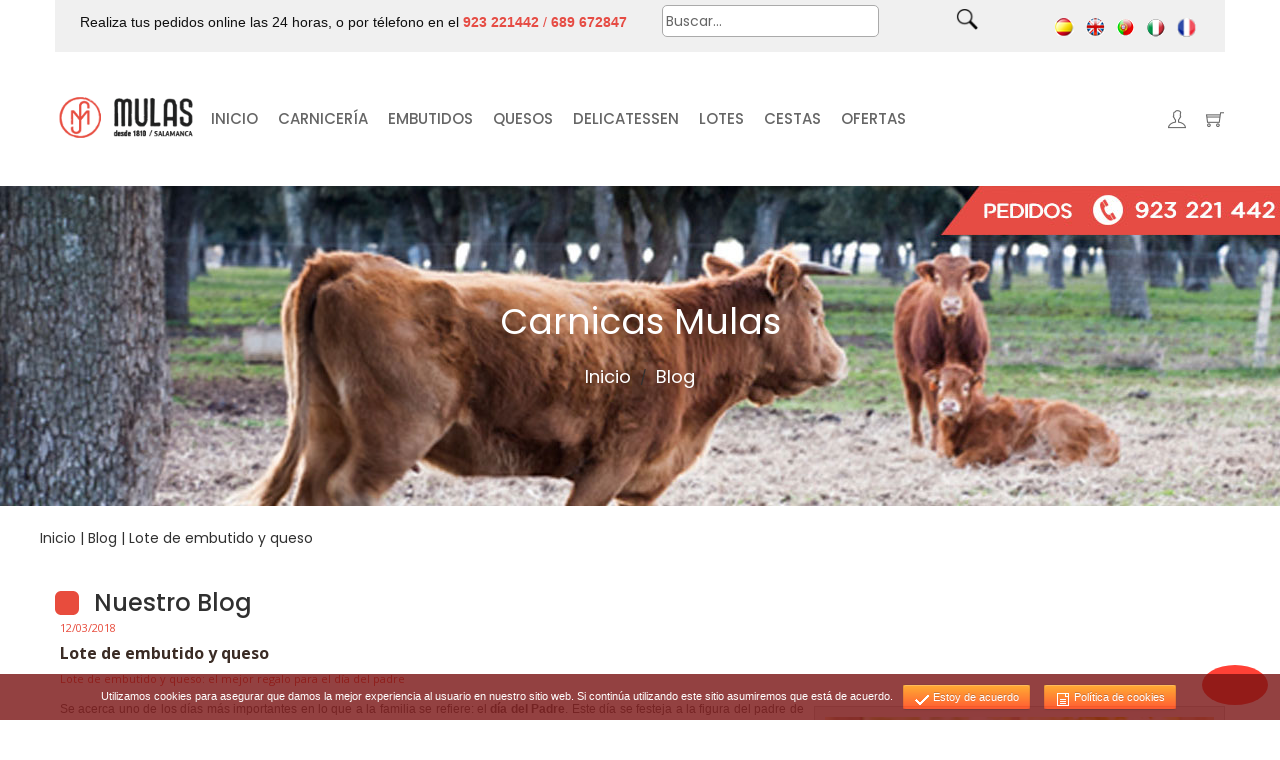

--- FILE ---
content_type: text/html
request_url: https://www.carnicasmulas.com/blog/lote-de-embutido-y-queso.html
body_size: 87846
content:
<!DOCTYPE html>
<html class="no-js" lang="es">
<head>
<base href="https://www.carnicasmulas.com/" />
<meta charset="iso-8859-1">
<meta http-equiv="x-ua-compatible" content="ie=edge">
<meta name="viewport" content="width=device-width, initial-scale=1">
<!-- Google tag (gtag.js) -->
<script async src="https://www.googletagmanager.com/gtag/js?id=AW-17150954203"></script>
<script>
   window.dataLayer = window.dataLayer || [];
   function gtag(){dataLayer.push(arguments);}
   gtag('js', new Date());

   gtag('config', 'AW-17150954203');
</script>
<title>Lote de embutido y queso</title>
<meta name="description" content="Lote de embutido y queso: el mejor regalo para el día del padre" />
<meta name="robots" content="index, follow" />
<link href="https://www.carnicasmulas.com/favicon.ico" rel="shortcut icon"/>
<link rel="canonical" href="https://www.carnicasmulas.com/blog/lote-de-embutido-y-queso.html" />
<!-- OPEN Graph -->
<meta property="og:title" content="Lote de embutido y queso" />
<meta property ="og:description" content="Lote de embutido y queso: el mejor regalo para el día del padre"/>
<meta property ="og:url" content="https://www.carnicasmulas.com/blog/lote-de-embutido-y-queso.html"/>
<meta property="og:image" content="https://www.carnicasmulas.com/images/og/carniceria_mulas.jpg" />
<meta property ="og:site_name" content="CarnicasMulas"/>
<meta property="og:locale" content="es_ES" />
<!-- Twitter Card -->
<meta name="twitter:card" content="summary_large_image">
<meta name="twitter:site" content="@Carnicasmulas">
<meta name="twitter:title" content="Lote de embutido y queso">
<meta name="twitter:description" content="Lote de embutido y queso: el mejor regalo para el día del padre">
<meta name="twitter:image:src" content="https://www.carnicasmulas.com/images/og/carniceria_mulas.jpg">
<!-- GEO -->
<meta name="geo.region" content="ES-SA" />
<meta name="geo.placename" content="Salamanca" />
<meta name="geo.position" content="40.963754;-5.664761" />
<!-- jQuery -->
<!--<script src="https://code.jquery.com/jquery-1.12.4.min.js" integrity="sha256-ZosEbRLbNQzLpnKIkEdrPv7lOy9C27hHQ+Xp8a4MxAQ=" crossorigin="anonymous"></script>-->
<script src="https://code.jquery.com/jquery-2.2.4.min.js" type="text/javascript"></script>
<!-- ESTILOS -->
<!-- All css files are included here. -->
<!-- Bootstrap fremwork main css -->
<link rel="stylesheet" href="css/bootstrap.min.css">
<!-- Owl Carousel main css -->
<link rel="stylesheet" href="css/owl.carousel.min.css">
<link rel="stylesheet" href="css/owl.theme.default.min.css">
<!-- This core.css file contents all plugings css file. -->
<link rel="stylesheet" href="css/core.css">
<!-- Theme shortcodes/elements style -->
<link rel="stylesheet" href="css/shortcode/shortcodes.css">
<!-- Theme main style -->
<link rel="stylesheet" href="style.css">
<!-- User style -->
<link rel="stylesheet" href="admin/font-awesome-5.14.0/css/all.css">
<!-- Responsive css -->
<link rel="stylesheet" href="css/responsive.css">
<!-- Calendario -->
<script src="//cdnjs.cloudflare.com/ajax/libs/moment.js/2.15.2/moment.min.js" async></script>
<script src="//cdnjs.cloudflare.com/ajax/libs/twitter-bootstrap/3.3.7/js/bootstrap.js"></script>
<!-- <script src="https://cdnjs.cloudflare.com/ajax/libs/jquery/2.1.4/jquery.min.js"></script>-->
<!-- <script src="https://ajax.googleapis.com/ajax/libs/jquery/2.2.4/jquery.min.js"></script> -->
<link rel="stylesheet" href="https://cdnjs.cloudflare.com/ajax/libs/bootstrap-datepicker/1.5.0/css/bootstrap-datepicker.min.css" />
<script src="https://cdnjs.cloudflare.com/ajax/libs/bootstrap-datepicker/1.5.0/js/bootstrap-datepicker.min.js" async></script>
<!--  <script src="https://code.jquery.com/jquery-3.6.0.js"></script> -->
<link rel="stylesheet" href="//code.jquery.com/ui/1.13.2/themes/base/jquery-ui.css">
<script src="https://code.jquery.com/ui/1.13.2/jquery-ui.js"></script>
<!--  <script type="text/javascript" src="https://unpkg.com/default-passive-events"></script> -->
<script type="text/javascript">
$(document).ready(function(){
	$('.ir-arriba').click(function(){
		$('body, html').animate({
			scrollTop: '0px'
		}, 300);
	});
 
	$(window).scroll(function(){
		if( $(this).scrollTop() > 0 ){
			$('.ir-arriba').slideDown(300);
		} else {
			$('.ir-arriba').slideUp(300);
		}
	});
});
</script>
<script>
	/*
	$( document ).ready(function() {
		$('#fecha_entrega_pedido').datepicker();
	});
	*/
</script>
<!-- CAPTCHA -->
<script src="https://www.google.com/recaptcha/api.js" async></script>
<!-- PAGINACION -->
<link href="css/paginacion.css" rel="stylesheet" type="text/css" />
<!-- CALENDARIO -->
<link rel="stylesheet" type="text/css" href="css/jscal2.css" />
<link rel="stylesheet" type="text/css" href="css/border-radius.css" />
<link rel="stylesheet" type="text/css" href="css/steel/steel.css" />
<script type="text/javascript" src="js/jscal2.js" async></script>
<script type="text/javascript" src="js/lang/es.js" async></script>
<!-- FUNCIONES --> 
<script async type="text/javascript" src="js/funciones-2014-05-26.js"></script>
<!-- MENUS -->
<script src="js/flaunt.js" type="text/javascript"></script>
<link href="css/flaunt.css" rel="stylesheet"> 
<!-- VERIFICATION -->
<meta name="google-site-verification" content="kJuIcswR173NHC9iHHb98oxsUQwVjMoRentE_4IlxA4" />
<!-- BOX -->
<script type="text/javascript" src="js/fancybox/jquery.fancybox.js?v=2.1.5" async></script>
<link rel="stylesheet" type="text/css" href="js/fancybox/jquery.fancybox.css?v=2.1.5" media="screen" />
<script type="text/javascript">$(document).ready(function(){$('.fancybox').fancybox();});</script>
<!-- FUENTES -->
<link rel="preconnect" href="https://fonts.googleapis.com">
<link rel="preconnect" href="https://fonts.gstatic.com" crossorigin>
<link href="https://fonts.googleapis.com/css2?family=Anek+Odia:wght@100..800&family=Istok+Web:ital,wght@0,400;0,700;1,400;1,700&family=Open+Sans:ital,wght@0,300..800;1,300..800&family=Playball&family=Raleway:ital,wght@0,100..900;1,100..900&family=Ubuntu:ital,wght@0,300;0,400;0,500;0,700;1,300;1,400;1,500;1,700&display=swap" rel="stylesheet">
<link href='https://fonts.googleapis.com/css?family=Ek+Mukta:400,700' rel='stylesheet' type='text/css'>
<link href="https://fonts.googleapis.com/css2?family=Roboto:ital,wght@0,400;0,700;1,400;1,700&display=swap" rel="stylesheet">
<!-- Modernizr JS -->
<script src="js/vendor/modernizr-2.8.3.min.js"></script>
</head>
<body>
<span class="ir-arriba icon-arrow-up2"><i class="fas fa-angle-up" style="color:#FFF;"></i></span>
<!-- Body main wrapper start -->
<div class="wrapper fixed__footer">
<!-- Start Header Style -->
<header id="header" class="htc-header header--3 bg__white">
    <div class="container">
		<div class="col-md-12 col-lg-12 col-sm-12 col-xs-12" style="background:#F0F0F0;">
			<div>
				<div class="textocabecera">Realiza tus pedidos online las 24 horas, o por t&eacute;lefono en el <font color="#e64c44"><strong>923 221442</strong> / <strong>689 672847</strong></font></div>
				<div style="float:left;padding:10px;"></div>
				<div class="float-right-style">
				  <form name="frm_buscador" id="frm_buscador" action="buscador/" method="post" class="m0">
					<div class="float-right-style"><input type="text" class="buscador" value="Buscar..." onBlur="if(this.value==''){this.value='Buscar...';}" onFocus="if(this.value=='Buscar...'){this.value='';}" id="buscador" name="buscador" /></div>
					<div class="float-right-style pd8"><input type="image" src="images/search.png" width="26" border="0" /></div>
				  </form>
				</div>
				<div style="float:right;padding:8px;">
				  <div class="ocultarmovil">
					<div class="limpiar"></div>
					<div style="float:left;padding:6px;margin-left:20px;"><a href="http://www.carnicasmulas.com/"><img src="images/es-bandera-on.webp" alt="ES" title="ES"></a></div>
					<div style="float:left;padding:6px;"><a href="http://www.carnicasmulas.co.uk"><img src="images/en-bandera-on.webp" alt="English" title="English"></a></div>
					<div style="float:left;padding:6px;"><a href="http://www.carnicasmulas.pt"><img src="images/pt-bandera-on.webp" alt="Portuguese" title="Portuguese"></a></div>
					<div style="float:left;padding:6px;"><a href="http://www.carnicasmulas.it"><img src="images/it-bandera-on.webp" alt="Italiano" title="Italiano"></a></div>
					<div style="float:left;padding:6px;"><a href="http://www.carnicasmulas.fr"><img src="images/fr-bandera-on.webp" alt="Francais" title="Francais" width="19"></a></div>
				  </div>
				</div>
			</div>
		</div>
	</div>
		<!-- Start Mainmenu Area -->
		<div id="sticky-header-with-topbar" class="mainmenu__area sticky__header">
			<div class="container">
				<div class="row">
					<div class="col-md-2 col-lg-2 col-sm-3 col-xs-4">
						<div class="logo">
							<a href="http://www.carnicasmulas.com/">
								<img src="images/logo/logo.png" alt="Cárnicas Mulas" title="Cárnicas Mulas" style="min-width:100%;">
							</a>
						</div>
					</div>
					<!-- Start Mainmenu Ares -->
					<div class="col-md-7 col-lg-7 col-sm-5 col-xs-5 ocultarmovil">
						<nav class="mainmenu__nav hidden-xs hidden-sm">
							<ul class="main__menu">
								<li class="drop">
								  <a href="http://www.carnicasmulas.com/">INICIO</a>
								</li>
		<li class="drop">
		  <a title="CARNICERÍA" href="carniceria-online-fresco/">CARNICERÍA</a>
	  <ul class="dropdown">
	  <li><a title="TERNERA DE LA VALMUZA" href="comprar-carne-ternera">TERNERA DE LA VALMUZA		  			<span><i class="zmdi zmdi-chevron-right"></i></span>
	  </a>
		  		  <ul class="lavel-dropdown">
		  				<li><a title="Carrilleras de Ternera" href="compra-carne-ternera/carrillera-de-ternera.html">Carrilleras de Ternera</a></li>
		      				<li><a title="Chuletones de Ternera" href="compra-carne-ternera/chuletones-de-ternera.html">Chuletones de Ternera</a></li>
		      				<li><a title="Churrasco de Ternera" href="compra-carne-ternera/churrasco-de-ternera.html">Churrasco de Ternera</a></li>
		      				<li><a title="Entrecot de Ternera" href="compra-carne-ternera/entrecot-de-ternera.html">Entrecot de Ternera</a></li>
		      				<li><a title="Espaldilla" href="compra-carne-ternera/espaldilla.html">Espaldilla</a></li>
		      				<li><a title="Falda de Ternera" href="compra-carne-ternera/falda-de-ternera.html">Falda de Ternera</a></li>
		      				<li><a title="Filete de Ternera" href="compra-carne-ternera/filete-de-ternera.html">Filete de Ternera</a></li>
		      				<li><a title="Gansillo de Ternera" href="compra-carne-ternera/gansillo-o-pez-de-ternera.html">Gansillo de Ternera</a></li>
		      				<li><a title="Hígado de Ternera" href="compra-carne-ternera/higado-de-ternera.html">Hígado de Ternera</a></li>
		      				<li><a title="HUESO DE TERNERA" href="comprar-carne-ternera/hueso-de-tuetano.html">HUESO DE TERNERA</a></li>
		      				<li><a title="Lomo Abierto" href="compra-carne-ternera/lomo-abierto.html">Lomo Abierto</a></li>
		      				<li><a title="Mollejas de Ternera" href="compra-carne-ternera/mollejas-de-ternera.html">Mollejas de Ternera</a></li>
		      				<li><a title="Morcillo de Ternera" href="compra-carne-ternera/morcillo-de-ternera.html">Morcillo de Ternera</a></li>
		      				<li><a title="Osobuco" href="compra-carne-ternera/osobuco.html">Osobuco</a></li>
		      				<li><a title="Picada de Ternera" href="compra-carne-ternera/picada-de-ternera.html">Picada de Ternera</a></li>
		      				<li><a title="Rabo de Ternera" href="compra-carne-ternera/rabo-de-ternera.html">Rabo de Ternera</a></li>
		      				<li><a title="Redondo de Ternera" href="compra-carne-ternera/redondo-de-ternera.html">Redondo de Ternera</a></li>
		      				<li><a title="Salchichas de Ternera" href="compra-carne-ternera/salchichas-de-ternera.html">Salchichas de Ternera</a></li>
		      				<li><a title="Solomillo de Ternera" href="compra-carne-ternera/solomillo-de-ternera.html">Solomillo de Ternera</a></li>
		      				<li><a title="Ternera de Guisar" href="compra-carne-ternera/ternera-de-guisar.html">Ternera de Guisar</a></li>
		      				<li><a title="Vacío" href="compra-carne-ternera/vacio.html">Vacío</a></li>
		          	  </ul>
		  		  </li>
		  <li><a title="CARNE MADURADA" href="carne-madurada">CARNE MADURADA		  	  </a>
		  		  </li>
		  <li><a title="CERDO IBÉRICO" href="compra-carne-cerdo-iberico/">CERDO IBÉRICO		  			<span><i class="zmdi zmdi-chevron-right"></i></span>
	  </a>
		  		  <ul class="lavel-dropdown">
		  				<li><a title="CARRILLERAS IBÉRICAS" href="compra-carne-cerdo-iberico/carrilleras-ibericas.html">CARRILLERAS IBÉRICAS</a></li>
		      				<li><a title="Cruceta Ibérica" href="compra-carne-cerdo-iberico/cruceta-iberica.html">Cruceta Ibérica</a></li>
		      				<li><a title="HUESO DE JAMÓN IBÉRICO" href="compra-carne-cerdo-iberico/hueso-de-jamon-iberico.html">HUESO DE JAMÓN IBÉRICO</a></li>
		      				<li><a title="Lomo Ibérico" href="compra-carne-cerdo-iberico/lomo-iberico.html">Lomo Ibérico</a></li>
		      				<li><a title="Pluma Ibérica" href="compra-carne-cerdo-iberico/pluma-iberica.html">Pluma Ibérica</a></li>
		      				<li><a title="PRESA IBERICA" href="compra-carne-cerdo-iberico/presa-iberica.html">PRESA IBERICA</a></li>
		      				<li><a title="Solomillo de Cerdo Ibérico" href="compra-carne-cerdo-iberico/solomillo-cerdo-iberico.html">Solomillo de Cerdo Ibérico</a></li>
		      				<li><a title="Tocino Ibérico" href="compra-carne-cerdo-iberico/tocino-iberico.html">Tocino Ibérico</a></li>
		      				<li><a title="TOSTÓN IBERICO" href="compra-carne-cerdo-iberico/toston-iberico.html">TOSTÓN IBERICO</a></li>
		          	  </ul>
		  		  </li>
		  <li><a title="CERDO BLANCO" href="compra-carne-cerdo/">CERDO BLANCO		  			<span><i class="zmdi zmdi-chevron-right"></i></span>
	  </a>
		  		  <ul class="lavel-dropdown">
		  				<li><a title="Cabecero sin Hueso" href="compra-carne-cerdo/cabecero-sin-hueso.html">Cabecero sin Hueso</a></li>
		      				<li><a title="Carrillera de Cerdo" href="compra-carne-cerdo/carrillera-cerdo.html">Carrillera de Cerdo</a></li>
		      				<li><a title="Chuletas de Cerdo" href="compra-carne-cerdo/chuletas-de-cerdo.html">Chuletas de Cerdo</a></li>
		      				<li><a title="Chuletas de Sajonia" href="compra-carne-cerdo/chuletas-de-sajonia.html">Chuletas de Sajonia</a></li>
		      				<li><a title="Costilla de Cerdo" href="compra-carne-cerdo/costillas-de-cerdo.html">Costilla de Cerdo</a></li>
		      				<li><a title="Lomo de Cerdo" href="compra-carne-cerdo/lomo-de-cerdo.html">Lomo de Cerdo</a></li>
		      				<li><a title="Magro de Cerdo" href="compra-carne-cerdo/magro-de-jamon.html">Magro de Cerdo</a></li>
		      				<li><a title="Panceta" href="compra-carne-cerdo/panceta.html">Panceta</a></li>
		      				<li><a title="Papada" href="compra-carne-cerdo/papada.html">Papada</a></li>
		      				<li><a title="Solomillo de Cerdo Blanco" href="compra-carne-cerdo/solomillo-cerdo-blanco.html">Solomillo de Cerdo Blanco</a></li>
		      				<li><a title="Tostón" href="compra-carne-cerdo/toston.html">Tostón</a></li>
		          	  </ul>
		  		  </li>
		  <li><a title="CORDERO" href="compra-carne-cordero/">CORDERO		  			<span><i class="zmdi zmdi-chevron-right"></i></span>
	  </a>
		  		  <ul class="lavel-dropdown">
		  				<li><a title="Asadura de Cordero" href="compra-carne-cordero/asadura-de-cordero.html">Asadura de Cordero</a></li>
		      				<li><a title="Bajo del Cordero" href="compra-carne-cordero/bajo-del-cordero.html">Bajo del Cordero</a></li>
		      				<li><a title="Cabeza de Cordero" href="compra-carne-cordero/cabeza-de-cordero.html">Cabeza de Cordero</a></li>
		      				<li><a title="Chuletas de Cordero" href="compra-carne-cordero/chuletas-de-cordero.html">Chuletas de Cordero</a></li>
		      				<li><a title="Cordero Entero" href="compra-carne-cordero/cordero-entero.html">Cordero Entero</a></li>
		      				<li><a title="Cuello de Cordero" href="compra-carne-cordero/cuello-de-cordero.html">Cuello de Cordero</a></li>
		      				<li><a title="Mollejas de Cordero" href="compra-carne-cordero/mollejas-de-cordero.html">Mollejas de Cordero</a></li>
		      				<li><a title="Paleta de Cordero" href="compra-carne-cordero/paleta-de-cordero.html">Paleta de Cordero</a></li>
		      				<li><a title="Pierna de Cordero" href="compra-carne-cordero/pierna-de-cordero.html">Pierna de Cordero</a></li>
		          	  </ul>
		  		  </li>
		  <li><a title="CABRITO Y LECHAZO" href="compra-cabrito-y-lechazo/">CABRITO Y LECHAZO		  			<span><i class="zmdi zmdi-chevron-right"></i></span>
	  </a>
		  		  <ul class="lavel-dropdown">
		  				<li><a title="Asadura de Lechazo" href="compra-cabrito-y-lechazo/asadura-de-lechazo.html">Asadura de Lechazo</a></li>
		      				<li><a title="Cabeza de Lechazo" href="compra-cabrito-y-lechazo/cabeza-de-lechazo.html">Cabeza de Lechazo</a></li>
		      				<li><a title="Cabrito" href="compra-cabrito-y-lechazo/cabrito.html">Cabrito</a></li>
		      				<li><a title="Chuletillas de Cabrito" href="compra-cabrito-y-lechazo/chuletilla-de-cabrito.html">Chuletillas de Cabrito</a></li>
		      				<li><a title="Chuletillas de Lechazo" href="compra-cabrito-y-lechazo/chuletillas-de-lechazo.html">Chuletillas de Lechazo</a></li>
		      				<li><a title="Lechazo" href="compra-cabrito-y-lechazo/lechazo.html">Lechazo</a></li>
		      				<li><a title="Paleta de Cabrito" href="compra-cabrito-y-lechazo/paleta-de-cabrito.html">Paleta de Cabrito</a></li>
		      				<li><a title="Paleta de Lechazo" href="compra-cabrito-y-lechazo/paleta-de-lechazo.html">Paleta de Lechazo</a></li>
		      				<li><a title="Pierna de Cabrito" href="compra-cabrito-y-lechazo/pierna-de-cabrito.html">Pierna de Cabrito</a></li>
		      				<li><a title="Pierna de Lechazo" href="compra-cabrito-y-lechazo/pierna-de-lechazo.html">Pierna de Lechazo</a></li>
		          	  </ul>
		  		  </li>
		  <li><a title="AVES Y CONEJO" href="compra-carne-aves/">AVES Y CONEJO		  			<span><i class="zmdi zmdi-chevron-right"></i></span>
	  </a>
		  		  <ul class="lavel-dropdown">
		  				<li><a title="Alas de Pollo" href="compra-carne-aves/alas-de-pollo.html">Alas de Pollo</a></li>
		      				<li><a title="Conejo" href="compra-carne-aves/conejo.html">Conejo</a></li>
		      				<li><a title="Gallina" href="compra-carne-aves/gallina.html">Gallina</a></li>
		      				<li><a title="Hamburguesas de Pollo" href="compra-carne-aves/hamburguesas-de-pollo.html">Hamburguesas de Pollo</a></li>
		      				<li><a title="Muslos de Pollo" href="compra-carne-aves/muslos-de-pollo.html">Muslos de Pollo</a></li>
		      				<li><a title="Pechuga de Pavo" href="compra-carne-aves/pechuga-de-pavo.html">Pechuga de Pavo</a></li>
		      				<li><a title="Pechuga de Pollo" href="compra-carne-aves/pechuga-de-pollo.html">Pechuga de Pollo</a></li>
		      				<li><a title="Pollo de Corral" href="compra-carne-aves/pollo-de-corral.html">Pollo de Corral</a></li>
		      				<li><a title="Pollo Entero" href="compra-carne-aves/pollo-entero.html">Pollo Entero</a></li>
		      				<li><a title="Salchichas de Pollo" href="compra-morcillas-y-farinato/farinato.html">Salchichas de Pollo</a></li>
		          	  </ul>
		  		  </li>
		  <li><a title="CASQUERÍA" href="venta-casqueria/">CASQUERÍA		  			<span><i class="zmdi zmdi-chevron-right"></i></span>
	  </a>
		  		  <ul class="lavel-dropdown">
		  				<li><a title="Asadura de Lechazo" href="venta-casqueria/asadura-de-lechazo.html">Asadura de Lechazo</a></li>
		      				<li><a title="Cabeza de lechazo" href="venta-casqueria/cabeza-de-lechazo.html">Cabeza de lechazo</a></li>
		      				<li><a title="Callos de ternera de La Valmuza" href="venta-casqueria/callos-de-ternera.html">Callos de ternera de La Valmuza</a></li>
		      				<li><a title="Hígado de Ternera Valmuza" href="venta-casqueria/higado-de-ternera.html">Hígado de Ternera Valmuza</a></li>
		      				<li><a title="Jeta de cerdo" href="venta-casqueria/jeta-de-cerdo.html">Jeta de cerdo</a></li>
		      				<li><a title="Lengua de Cerdo" href="venta-casqueria/lengua-de-cerdo.html">Lengua de Cerdo</a></li>
		      				<li><a title="Lengua de ternera" href="venta-casqueria/lengua-de-ternera.html">Lengua de ternera</a></li>
		      				<li><a title="Morro de Ternera" href="venta-casqueria/morro-de-ternera.html">Morro de Ternera</a></li>
		      				<li><a title="Oreja de cerdo" href="venta-casqueria/oreja-de-cerdo.html">Oreja de cerdo</a></li>
		      				<li><a title="Pata de Ternera" href="venta-casqueria/pata-de-ternera.html">Pata de Ternera</a></li>
		      				<li><a title="Pie de cerdo" href="venta-casqueria/pie-de-cerdo.html">Pie de cerdo</a></li>
		      				<li><a title="Rabo de Cerdo" href="venta-casqueria/rabo-de-cerdo.html">Rabo de Cerdo</a></li>
		      				<li><a title="Riñones de Ternera de La Valmuza" href="venta-casqueria/rinones-de-ternera.html">Riñones de Ternera de La Valmuza</a></li>
		          	  </ul>
		  		  </li>
		  <li><a title="FIAMBRES" href="venta-de-fiambres/">FIAMBRES		  	  </a>
		  		  </li>
		  <li><a title="ELABORADOS FRESCOS" href="compra-elaborados-frescos/">ELABORADOS FRESCOS		  			<span><i class="zmdi zmdi-chevron-right"></i></span>
	  </a>
		  		  <ul class="lavel-dropdown">
		  				<li><a title="Chichas" href="compra-elaborados-frescos/chichas.html">Chichas</a></li>
		      				<li><a title="Chorizo criollo" href="compra-elaborados-frescos/chorizo-criollo.html">Chorizo criollo</a></li>
		      				<li><a title="Chorizo Fresco" href="compra-elaborados-frescos/chorizo-fresco.html">Chorizo Fresco</a></li>
		      				<li><a title="Empanados" href="compra-elaborados-frescos/empanados.html">Empanados</a></li>
		      				<li><a title="Hamburguesa de Pollo" href="compra-elaborados-frescos/hamburguesa-de-pollo.html">Hamburguesa de Pollo</a></li>
		      				<li><a title="Hamburguesa de Ternera" href="compra-elaborados-frescos/hamburguesa-de-ternera.html">Hamburguesa de Ternera</a></li>
		      				<li><a title="Pinchos Morunos" href="compra-elaborados-frescos/pinchos-morunos.html">Pinchos Morunos</a></li>
		      				<li><a title="Salchichas de Pollo" href="compra-elaborados-frescos/salchichas-de-pollo.html">Salchichas de Pollo</a></li>
		      				<li><a title="Salchichas de Ternera" href="compra-elaborados-frescos/salchichas-de-ternera.html">Salchichas de Ternera</a></li>
		          	  </ul>
		  		  </li>
		                                              									</ul>
								</li>
                                            		<li class="drop">
		  <a title="EMBUTIDOS" href="venta-embutidos/">EMBUTIDOS</a>
	  <ul class="dropdown">
	  <li><a title="PALETAS" href="venta-embutidos/paletas.html">PALETAS		  			<span><i class="zmdi zmdi-chevron-right"></i></span>
	  </a>
		  		  <ul class="lavel-dropdown">
		  				<li><a title="PALETAS CON HUESO" href="venta-embutidos/paletas/paletas-con-hueso.html">PALETAS CON HUESO</a></li>
		      				<li><a title="PALETAS DESHUESADAS" href="venta-embutidos/paletas/paletas-deshuesadas.html">PALETAS DESHUESADAS</a></li>
		      				<li><a title="PALETAS LONCHEADAS" href="venta-embutidos/paletas/paletas-loncheadas.html">PALETAS LONCHEADAS</a></li>
		          	  </ul>
		  		  </li>
		  <li><a title="JAMÓN" href="venta-embutidos/jamon-online.html">JAMÓN		  			<span><i class="zmdi zmdi-chevron-right"></i></span>
	  </a>
		  		  <ul class="lavel-dropdown">
		  				<li><a title="CENTRO DE JAMON DESHUESADO" href="venta-embutidos/jamon-online/jamon-deshuesado.html">CENTRO DE JAMON DESHUESADO</a></li>
		      				<li><a title="JAMÓN LONCHEADO" href="venta-embutidos/jamon-online/jamon-loncheado.html">JAMÓN LONCHEADO</a></li>
		      				<li><a title="JAMONES CON HUESO" href="venta-embutidos/jamon-online/jamones-con-hueso.html">JAMONES CON HUESO</a></li>
		          	  </ul>
		  		  </li>
		  <li><a title="SALCHICHÓN" href="venta-embutidos/salchichon.html">SALCHICHÓN		  	  </a>
		  		  </li>
		  <li><a title="CHORIZOS" href="venta-embutidos/chorizos.html">CHORIZOS		  	  </a>
		  		  </li>
		  <li><a title="LOMO EMBUCHADO" href="venta-embutidos/lomo-embuchado.html">LOMO EMBUCHADO		  	  </a>
		  		  </li>
		  <li><a title="LONCHEADOS" href="venta-embutidos/loncheados.html">LONCHEADOS		  	  </a>
		  		  </li>
		  <li><a title="PRODUCTOS JOSELITO" href="venta-embutidos/productos-joselito.html">PRODUCTOS JOSELITO		  	  </a>
		  		  </li>
		  <li><a title="MORCILLA Y FARINATO" href="compra-morcillas-y-farinato.html">MORCILLA Y FARINATO		  	  </a>
		  		  </li>
		                                              									</ul>
								</li>
                                            		<li class="drop">
		  <a title="QUESOS" href="compra-queso/">QUESOS</a>
	  <ul class="dropdown">
	  <li><a title="QUESOS CURADOS" href="compra-queso/curado.html">QUESOS CURADOS		  	  </a>
		  		  </li>
		  <li><a title="QUESOS SEMICURADOS" href="compra-queso/semicurado.html">QUESOS SEMICURADOS		  	  </a>
		  		  </li>
		  <li><a title="OTROS QUESOS" href="compra-queso/otros-quesos.html">OTROS QUESOS		  	  </a>
		  		  </li>
		                                              									</ul>
								</li>
                                            		<li class="drop">
		  <a title="DELICATESSEN" href="delicatessen-carniceria/">DELICATESSEN</a>
	  <ul class="dropdown">
	  <li><a title="EMPANADAS" href="delicatessen-carniceria/empanadas.html">EMPANADAS		  	  </a>
		  		  </li>
		  <li><a title="HORNAZO" href="delicatessen-carniceria/hornazo.html">HORNAZO		  	  </a>
		  		  </li>
		  <li><a title="JAMONEROS" href="delicatessen-carniceria/jamoneros.html">JAMONEROS		  	  </a>
		  		  </li>
		  <li><a title="LEGUMBRES" href="delicatessen-carniceria/legumbres.html">LEGUMBRES		  	  </a>
		  		  </li>
		  <li><a title="LICORES" href="delicatessen-carniceria/licores.html">LICORES		  	  </a>
		  		  </li>
		  <li><a title="MERMELADAS" href="delicatessen-carniceria/mermeladas.html">MERMELADAS		  	  </a>
		  		  </li>
		  <li><a title="OTRAS DELICATESSEN" href="delicatessen-carniceria/otros-productos.html">OTRAS DELICATESSEN		  	  </a>
		  		  </li>
		  <li><a title="PATÉS" href="delicatessen-carniceria/pates.html">PATÉS		  	  </a>
		  		  </li>
		  <li><a title="VINOS" href="delicatessen-carniceria/vinos.html">VINOS		  	  </a>
		  		  </li>
		  <li><a title="ACEITES Y VINAGRES" href="delicatessen-carniceria/aceites-y-vinagres.html">ACEITES Y VINAGRES		  	  </a>
		  		  </li>
		  <li><a title="CORTEZAS" href="delicatessen-carniceria/cortezas.html">CORTEZAS		  	  </a>
		  		  </li>
		  <li><a title="DULCES" href="delicatessen-carniceria/dulces.html">DULCES		  	  </a>
		  		  </li>
		                                              									</ul>
								</li>
                                            		<li class="drop">
		  <a title="LOTES" href="lotes.html">LOTES</a>
	  <ul class="dropdown">
	  									</ul>
								</li>
                                            		<li class="drop">
		  <a title="CESTAS" href="cestas.html">CESTAS</a>
	  <ul class="dropdown">
	  									</ul>
								</li>
                                            								<li class="drop">
								  <a href="ofertas.html">OFERTAS</a>
								</li>
								</ul>
							</li>
							</ul>
						</li>
					  </ul>
					</nav>
				</div>
                <div class="mobile-menu clearfix visible-xs visible-sm">
					                                   <nav id="mobile_dropdown">
                                    <ul>
                                        <li style="background:#FFF;border:0;">
										   <div>
											<div style="float:left;padding:4px;margin-left:20px;"><a href="http://www.carnicasmulas.com/"><img src="images/es-bandera-on.webp" alt="Español" title="Español"></a></div>
											<div style="float:left;padding:4px;"><a href="http://www.carnicasmulas.co.uk"><img src="images/en-bandera-on.webp" alt="English" title="English"></a></div>
											<div style="float:left;padding:4px;"><a href="http://www.carnicasmulas.pt"><img src="images/pt-bandera-on.webp" alt="Portugues" title="Portugues"></a></div>
											<div style="float:left;padding:4px;"><a href="http://www.carnicasmulas.it"><img src="images/it-bandera-on.webp" alt="Italiano" title="Italiano"></a></div>
											<div style="float:left;padding:4px;"><a href="http://www.carnicasmulas.fr"><img src="images/fr-bandera-on.webp" title="Frances" alt="Frances"></a></div>
										   </div>
                                        </li>
                                        <li><a href="http://www.carnicasmulas.com/">Inicio</a></li>
										<li>
		  									<a title="CARNICERÍA" href="carniceria-online-fresco/">CARNICER&Iacute;A</a>
									        <ul class="dropdown">
									          <li><a title="TERNERA DE LA VALMUZA" href="comprar-carne-ternera">TERNERA DE LA VALMUZA <span><i class="zmdi zmdi-chevron-right"></i></span></a>
									            <ul class="lavel-dropdown">
									                <li><a title="Carrilleras de Ternera" href="compra-carne-ternera/carrillera-de-ternera.html">Carrilleras de Ternera</a></li>
									                <li><a title="Chuletones de Ternera" href="compra-carne-ternera/chuletones-de-ternera.html">Chuletones de Ternera</a></li>
									                <li><a title="Churrasco de Ternera" href="compra-carne-ternera/churrasco-de-ternera.html">Churrasco de Ternera</a></li>
									                <li><a title="Entrecot de Ternera" href="compra-carne-ternera/entrecot-de-ternera.html">Entrecot de Ternera</a></li>
													<li><a title="Espaldilla" href="compra-carne-ternera/espaldilla.html">Espaldilla</a></li>
													<li><a title="Falda de Ternera" href="compra-carne-ternera/falda-de-ternera.html">Falda de Ternera</a></li>
													<li><a title="Filete de Ternera" href="compra-carne-ternera/filete-de-ternera.html">Filete de Ternera</a></li>
													<li><a title="Gansillo de Ternera" href="compra-carne-ternera/gansillo-o-pez-de-ternera.html">Gansillo de Ternera</a></li>
													<li><a title="Hígado de Ternera" href="compra-carne-ternera/higado-de-ternera.html">Hígado de Ternera</a></li>
													<li><a title="Lomo Abierto" href="compra-carne-ternera/lomo-abierto.html">Lomo Abierto</a></li>
													<li><a title="Lomo de Ternera Lechal" href="compra-carne-ternera/lomo-ternera-lechal.html">Lomo de Ternera Lechal</a></li>
													<li><a title="Mollejas de Ternera" href="compra-carne-ternera/mollejas-de-ternera.html">Mollejas de Ternera</a></li>
													<li><a title="Morcillo de Ternera" href="compra-carne-ternera/morcillo-de-ternera.html">Morcillo de Ternera</a></li>
													<li><a title="Osobuco" href="compra-carne-ternera/osobuco.html">Osobuco</a></li>
													<li><a title="Picada de Ternera" href="compra-carne-ternera/picada-de-ternera.html">Picada de Ternera</a></li>
													<li><a title="Rabo de Ternera" href="compra-carne-ternera/rabo-de-ternera.html">Rabo de Ternera</a></li>
													<li><a title="Redondo de Ternera" href="compra-carne-ternera/redondo-de-ternera.html">Redondo de Ternera</a></li>
													<li><a title="Salchichas de Ternera" href="compra-carne-ternera/salchichas-de-ternera.html">Salchichas de Ternera</a></li>
													<li><a title="Solomillo de Ternera" href="compra-carne-ternera/solomillo-de-ternera.html">Solomillo de Ternera</a></li>
													<li><a title="Ternera de Guisar" href="compra-carne-ternera/ternera-de-guisar.html">Ternera de Guisar</a></li>
													<li><a title="Vacío" href="compra-carne-ternera/vacio.html">Vacío</a></li>
												</ul>
											  </li>
											  <li><a title="CARNE MADURADA" href="comprar-carne-madurada">CARNE MADURADA</a></li>
											  <li><a title="CERDO BLANCO E IBÉRICO" href="compra-carne-cerdo/">CERDO BLANCO E IB&Eacute;RICO <span><i class="zmdi zmdi-chevron-right"></i></span></a>
											  	  <ul class="lavel-dropdown">
													<li><a title="Cabecero sin Hueso" href="compra-carne-cerdo/cabecero-sin-hueso.html">Cabecero sin Hueso</a></li>
													<li><a title="Carrillera de Cerdo" href="compra-carne-cerdo/carrillera-cerdo.html">Carrillera de Cerdo</a></li>
													<li><a title="Chuletas de Cerdo" href="compra-carne-cerdo/chuletas-de-cerdo.html">Chuletas de Cerdo</a></li>
													<li><a title="Chuletas de Sajonia" href="compra-carne-cerdo/chuletas-de-sajonia.html">Chuletas de Sajonia</a></li>
													<li><a title="Costilla de Cerdo" href="compra-carne-cerdo/costillas-de-cerdo.html">Costilla de Cerdo</a></li>
													<li><a title="Cruceta Ibérica" href="compra-carne-cerdo/cruceta-iberica.html">Cruceta Ibérica</a></li>
													<li><a title="Lomo de Cerdo" href="compra-carne-cerdo/lomo-de-cerdo.html">Lomo de Cerdo</a></li>
													<li><a title="Lomo Ibérico" href="compra-carne-cerdo/lomo-iberico.html">Lomo Ibérico</a></li>
													<li><a title="Magro de Cerdo" href="compra-carne-cerdo/magro-de-jamon.html">Magro de Cerdo</a></li>
													<li><a title="Panceta" href="compra-carne-cerdo/panceta.html">Panceta</a></li>
													<li><a title="Papada" href="compra-carne-cerdo/papada.html">Papada</a></li>
													<li><a title="Pluma Ibérica" href="compra-carne-cerdo/pluma-iberica.html">Pluma Ibérica</a></li>
													<li><a title="Solomillo de Cerdo Blanco" href="compra-carne-cerdo/solomillo-cerdo-blanco.html">Solomillo de Cerdo Blanco</a></li>
													<li><a title="Solomillo de Cerdo Ibérico" href="compra-carne-cerdo/solomillo-cerdo-iberico.html">Solomillo de Cerdo Ibérico</a></li>
													<li><a title="Tocino Ibérico" href="compra-carne-cerdo/tocino-iberico.html">Tocino Ibérico</a></li>
													<li><a title="Tostón" href="compra-carne-cerdo/toston.html">Tostón</a></li>
												</ul>
											  </li>
											  <li><a title="CORDERO" href="compra-carne-cordero/">CORDERO <span><i class="zmdi zmdi-chevron-right"></i></span></a>
												<ul class="lavel-dropdown">
													<li><a title="Asadura de Cordero" href="compra-carne-cordero/asadura-de-cordero.html">Asadura de Cordero</a></li>
													<li><a title="Bajo del Cordero" href="compra-carne-cordero/bajo-del-cordero.html">Bajo del Cordero</a></li>
													<li><a title="Cabeza de Cordero" href="compra-carne-cordero/cabeza-de-cordero.html">Cabeza de Cordero</a></li>
													<li><a title="Chuletas de Cordero" href="compra-carne-cordero/chuletas-de-cordero.html">Chuletas de Cordero</a></li>
													<li><a title="Cordero Entero" href="compra-carne-cordero/cordero-entero.html">Cordero Entero</a></li>
													<li><a title="Cuello de Cordero" href="compra-carne-cordero/cuello-de-cordero.html">Cuello de Cordero</a></li>
													<li><a title="Mollejas de Cordero" href="compra-carne-cordero/mollejas-de-cordero.html">Mollejas de Cordero</a></li>
													<li><a title="Paleta de Cordero" href="compra-carne-cordero/paleta-de-cordero.html">Paleta de Cordero</a></li>
													<li><a title="Pierna de Cordero" href="compra-carne-cordero/pierna-de-cordero.html">Pierna de Cordero</a></li>
												</ul>
											  </li>
											  <li><a title="CABRITO Y LECHAZO" href="compra-cabrito-y-lechazo/">CABRITO Y LECHAZO <span><i class="zmdi zmdi-chevron-right"></i></span></a>
												<ul class="lavel-dropdown">
												<li><a title="Asadura de Lechazo" href="compra-cabrito-y-lechazo/asadura-de-lechazo.html">Asadura de Lechazo</a></li>
												<li><a title="Cabeza de Lechazo" href="compra-cabrito-y-lechazo/cabeza-de-lechazo.html">Cabeza de Lechazo</a></li>
												<li><a title="Cabrito" href="compra-cabrito-y-lechazo/cabrito.html">Cabrito</a></li>
												<li><a title="Chuletillas de Cabrito" href="compra-cabrito-y-lechazo/chuletilla-de-cabrito.html">Chuletillas de Cabrito</a></li>
												<li><a title="Chuletillas de Lechazo" href="compra-carne-ternera/vacio">Chuletillas de Lechazo</a></li>
												<li><a title="Lechazo" href="compra-cabrito-y-lechazo/lechazo.html">Lechazo</a></li>
												<li><a title="Paleta de Cabrito" href="compra-cabrito-y-lechazo/paleta-de-cabrito.html">Paleta de Cabrito</a></li>
												<li><a title="Paleta de Lechazo" href="compra-cabrito-y-lechazo/paleta-de-lechazo.html">Paleta de Lechazo</a></li>
												<li><a title="Pierna de Cabrito" href="compra-cabrito-y-lechazo/pierna-de-cabrito.html">Pierna de Cabrito</a></li>
												<li><a title="Pierna de Lechazo" href="venta-embutidos/lotes-y-promociones.html">Pierna de Lechazo</a></li>
												</ul>
	                                           </li>
											  <li><a title="AVES Y CONEJO" href="compra-carne-aves/">AVES Y CONEJO <span><i class="zmdi zmdi-chevron-right"></i></span></a>
												 <ul class="lavel-dropdown">
													<li><a title="Alas de Pollo" href="compra-carne-aves/alas-de-pollo.html">Alas de Pollo</a></li>
														<li><a title="Chuleta de pavo al ajillo" href="compra-carne-aves/chuleta-de-pavo-al-ajillo.html">Chuleta de pavo al ajillo</a></li>
														<li><a title="Conejo" href="compra-carne-aves/conejo.html">Conejo</a></li>
														<li><a title="Gallina" href="compra-carne-aves/gallina.html">Gallina</a></li>
														<li><a title="Hamburguesas de Pollo" href="compra-carne-aves/hamburguesas-de-pollo.html">Hamburguesas de Pollo</a></li>
														<li><a title="Muslos de Pollo" href="compra-carne-aves/muslos-de-pollo.html">Muslos de Pollo</a></li>
														<li><a title="Pechuga de Pavo" href="compra-carne-aves/pechuga-de-pavo.html">Pechuga de Pavo</a></li>
														<li><a title="Pechuga de Pollo" href="compra-carne-aves/pechuga-de-pollo.html">Pechuga de Pollo</a></li>
														<li><a title="Pollo de Corral" href="compra-carne-aves/pollo-de-corral.html">Pollo de Corral</a></li>
														<li><a title="Pollo Entero" href="compra-carne-aves/pollo-entero.html">Pollo Entero</a></li>
														<li><a title="Salchichas de Pollo" href="compra-morcillas-y-farinato/farinato.html">Salchichas de Pollo</a></li>
													</ul>
		  		  								</li>
		  										<li><a title="CASQUERÍA" href="venta-casqueria/">CASQUER&Iacute;A <span><i class="zmdi zmdi-chevron-right"></i></span></a>
													<ul class="lavel-dropdown">
														<li><a title="Asadura de Lechazo" href="venta-casqueria/asadura-de-lechazo.html">Asadura de Lechazo</a></li>
														<li><a title="Cabeza de lechazo" href="venta-casqueria/cabeza-de-lechazo.html">Cabeza de lechazo</a></li>
														<li><a title="Callos de ternera de La Valmuza" href="venta-casqueria/callos-de-ternera.html">Callos de ternera de La Valmuza</a></li>
														<li><a title="Hígado de Cerdo" href="venta-casqueria/higado-de-cerdo.html">Hígado de Cerdo</a></li>
														<li><a title="Hígado de Ternera de La Valmuza" href="venta-casqueria/higado-de-ternera.html">Hígado de Ternera de La Valmuza</a></li>
														<li><a title="Jeta de cerdo" href="venta-casqueria/jeta-de-cerdo.html">Jeta de cerdo</a></li>
														<li><a title="Lengua de Cerdo" href="venta-casqueria/lengua-de-cerdo.html">Lengua de Cerdo</a></li>
														<li><a title="Lengua de ternera" href="venta-casqueria/lengua-de-ternera.html">Lengua de ternera</a></li>
														<li><a title="Morro de Ternera" href="venta-casqueria/morro-de-ternera.html">Morro de Ternera</a></li>
														<li><a title="Oreja de cerdo" href="venta-casqueria/oreja-de-cerdo.html">Oreja de cerdo</a></li>
														<li><a title="Pata de Ternera" href="venta-casqueria/pata-de-ternera.html">Pata de Ternera</a></li>
														<li><a title="Pie de cerdo" href="venta-casqueria/pie-de-cerdo.html">Pie de cerdo</a></li>
														<li><a title="Rabo de Cerdo" href="venta-casqueria/rabo-de-cerdo.html">Rabo de Cerdo</a></li>
														<li><a title="Riñones de Cerdo" href="venta-casqueria/rinones-de-cerdo.html">Riñones de Cerdo</a></li>
														<li><a title="Riñones de Ternera de La Valmuza" href="venta-casqueria/rinones-de-ternera.html">Riñones de Ternera de La Valmuza</a></li>
													</ul>
												  </li>
												  <li><a title="FIAMBRES" href="venta-de-fiambres/">FIAMBRES <span><i class="zmdi zmdi-chevron-right"></i></span></a>
													<ul class="lavel-dropdown">
														<li><a title="Bacon" href="venta-de-fiambres/bacon.html">Bacon</a></li>
														<li><a title="Jamón York" href="venta-de-fiambres/jamon-york.html">Jam&oacute;n York</a></li>
														<li><a title="Mortadela" href="venta-de-fiambres/mortadela.html">Mortadela</a></li>
														<li><a title="Otros Fiambres" href="venta-de-fiambres/otros-fiambres.html">Otros Fiambres</a></li>
														<li><a title="Pavo" href="venta-de-fiambres/pavo.html">Pavo</a></li>
													</ul>
										    	  </li>
		 										  <li><a title="ELABORADOS FRESCOS" href="compra-elaborados-frescos/">ELABORADOS FRESCOS <span><i class="zmdi zmdi-chevron-right"></i></span></a>
													  <ul class="lavel-dropdown">
															<li><a title="Chichas" href="compra-elaborados-frescos/chichas.html">Chichas</a></li>
															<li><a title="Chorizo criollo" href="compra-elaborados-frescos/chorizo-criollo.html">Chorizo criollo</a></li>
															<li><a title="Chorizo Fresco" href="compra-elaborados-frescos/chorizo-fresco.html">Chorizo Fresco</a></li>
															<li><a title="Chuletas de Pavo al Ajillo" href="compra-elaborados-frescos/chuletas-de-pavo-al-ajillo.html">Chuletas de Pavo al Ajillo</a></li>
															<li><a title="Empanados" href="compra-elaborados-frescos/empanados.html">Empanados</a></li>
															<li><a title="Hamburguesa de Pollo" href="compra-elaborados-frescos/hamburguesa-de-pollo.html">Hamburguesa de Pollo</a></li>
															<li><a title="Hamburguesa de Ternera de La Valmuza" href="compra-elaborados-frescos/hamburguesa-de-ternera.html">Hamburguesa de Ternera de La Valmuza</a></li>
															<li><a title="Pinchos Morunos" href="compra-elaborados-frescos/pinchos-morunos.html">Pinchos Morunos</a></li>
															<li><a title="Salchichas de Pollo" href="compra-elaborados-frescos/salchichas-de-pollo.html">Salchichas de Pollo</a></li>
															<li><a title="Salchichas de Ternera" href="compra-elaborados-frescos/salchichas-de-ternera.html">Salchichas de Ternera</a></li>
														</ul>
		  		  									</li>
		                                    </ul>
                                          </li>
                                          <li><a title="EMBUTIDOS" href="venta-embutidos/">EMBUTIDOS</a>
                                            <ul>
                                              <li><a title="PALETAS" href="venta-embutidos/paletas.html">PALETAS</a></li>
                                              <li><a title="JAMÓN" href="venta-embutidos/jamon-online.html">JAM&Oacute;N</a></li>
                                              <li><a title="SALCHICHÓN" href="venta-embutidos/salchichon.html">SALCHICH&Oacute;N</a></li>
                                              <li><a title="CHORIZOS" href="venta-embutidos/chorizos.html">CHORIZOS</a></li>
                                              <li><a title="LOMO EMBUCHADO" href="venta-embutidos/lomo-embuchado.html">LOMO EMBUCHADO</a></li>
                                              <li><a title="LONCHEADOS" href="venta-embutidos/loncheados.html">LONCHEADOS</a></li>
                                              <li><a title="PRODUCTOS JOSELITO" href="venta-embutidos/productos-joselito.html">PRODUCTOS JOSELITO</a></li>
                                              <li><a title="MORCILLA Y FARINATO" href="compra-morcillas-y-farinato/">MORCILLA Y FARINATO</a></li>
		                                    </ul>
                                          </li>
                                          <li><a title="QUESOS" href="compra-queso/">QUESOS</a>
                                            <ul>
                                              <li><a title="QUESOS CURADOS" href="compra-queso/curado.html">QUESOS CURADOS</a></li>
                                              <li><a title="QUESOS SEMICURADOS" href="compra-queso/semicurado.html">QUESOS SEMICURADOS</a></li>
                                              <li><a title="OTROS QUESOS" href="compra-queso/otros-quesos.html">OTROS QUESOS</a></li>
		                                    </ul>
                                          </li>
                                          <li><a title="DELICATESSEN" href="delicatessen/">DELICATESSEN</a>
                                            <ul>
                                              <li><a title="EMPANADAS" href="delicatessen/empanadas.html">EMPANADAS</a></li>
											  <li><a title="HORNAZO" href="delicatessen/hornazo.html">HORNAZO</a></li>
											  <li><a title="JAMONEROS" href="delicatessen/jamoneros.html">JAMONEROS</a></li>
											  <li><a title="LEGUMBRES" href="delicatessen/legumbres.html">LEGUMBRES</a></li>
											  <li><a title="LICORES" href="delicatessen/licores.html">LICORES</a></li>
											  <li><a title="MERMELADAS" href="delicatessen/mermeladas.html">MERMELADAS</a></li>
											  <li><a title="OTRAS DELICATESSEN" href="delicatessen/otros-productos.html">OTRAS DELICATESSEN</a></li>
											  <li><a title="PATÉS" href="delicatessen/pates.html">PATÉS</a></li>
											  <li><a title="VINOS" href="delicatessen/vinos.html">VINOS</a></li>
											  <li><a title="ACEITES Y VINAGRES" href="delicatessen/aceites-y-vinagres.html">ACEITES Y VINAGRES</a></li>
											  <li><a title="CORTEZAS" href="delicatessen/cortezas.html">CORTEZAS</a></li>
											  <li><a title="DULCES" href="delicatessen/dulces.html">DULCES</a></li>
		                                    </ul>
                                          </li>
                                          <li><a title="LOTES" href="lotes.html">LOTES</a></li>
                                          <li><a title="CESTAS" href="cestas.html">CESTAS</a></li>
                                          <li><a title="Ofertas" href="ofertas.html">OFERTAS</a></li>
									</ul>
								</nav>
                            </div>
                        <!-- End Mainmenu Ares -->
                        <div class="col-md-4 col-sm-6 col-xs-4">  
                            <ul class="menu-extra">
                                <!--<li class="search search__open hidden-xs"><span class="ti-search"></span></li>-->
                                    <li><a href="compra-registro.html"><span class="ti-user"></span></a></li>           
            	      
                                <li class="cart__menu" style="margin-right:1px;">
                                <div>
                               	<div style="float:left;"><span class="ti-shopping-cart"></span></div>                
             					<span id="carrito-arriba"></span>
                                </div>
                                </li>
		                                <!--<li class="toggle__menu hidden-xs hidden-sm"><span class="ti-menu"></span></li>-->
                            </ul>
                        </div>
                    </div>
                    <div class="mobile-menu-area"></div>
                </div>
            </div>
            <!-- End Mainmenu Area -->
        </header>
        <!-- End Header Style -->
        <div class="body__overlay"></div>
        <!-- Start Offset Wrapper -->
        <div class="offset__wrapper">
            <!-- Start Search Popap -->
            <div class="search__area">
                <div class="container">
                    <div class="row">
                        <div class="col-md-12" >
                            <div class="search__inner">
                                <form action="#" method="get">
                                    <input placeholder="Buscar... " type="text" id="buscador" name="buscador">
                                    <button type="submit" id="buscar" aria-label="Buscar"></button>
                                </form>
                                <div class="search__close__btn">
                                    <span class="search__close__btn_icon"><i class="zmdi zmdi-close"></i></span>
                                </div>
                            </div>
                        </div>
                    </div>
                </div>
            </div>
            <!-- Fin Search Popap -->
            <!-- Inicio Carrito -->
	<div class="shopping__cart">
		<div class="shopping__cart__inner">
			<div class="offsetmenu__close__btn"><a href="javascript:;"><i class="zmdi zmdi-close"></i></a></div>
			<div class="shp__cart__wrap pt--20">
			<div class="cesta" style="border:1px solid #CCC; background:#FFF;padding:10px;">
			  <div class="identificador"><strong>CESTA DE LA COMPRA</strong></div>
			  <div class="limpiar"></div>
			  <div id="capa_carrito" class="textoweb"><li class="cart__menu" style="margin-right:10px;"><span class="ti-shopping-cart"></span></li></div>
			</div>
			<div class="limpiar10"></div>
                    <!--
                        <div class="shp__single__product">
                            <div class="shp__pro__thumb">
                                <a href="#">
                                    <img src="images/product/sm-img/chorizo-iberico-mulas.png" alt="product images">
                                </a>
                            </div>
                            <div class="shp__pro__details">
                                <h2><a href="product-details.html">Chorizo Ibérico de Bellota</a></h2>
                                <span class="quantity">Uds: 1</span>
                                <span class="shp__price">16,49 &euro;</span>
                            </div>
                            <div class="remove__btn">
                                <a href="#" title="Eliminar Producto"><i class="zmdi zmdi-close"></i></a>
                            </div>
                        </div>
                        <div class="shp__single__product">
                            <div class="shp__pro__thumb">
                                <a href="#">
                                    <img src="images/product/sm-img/mermelada-casera-tomate.png" alt="product images">
                                </a>
                            </div>
                            <div class="shp__pro__details">
                                <h2><a href="product-details.html">Mermelada de tomate</a></h2>
                                <span class="quantity">Uds: 1</span>
                                <span class="shp__price">5,99 &euro;</span>
                            </div>
                            <div class="remove__btn">
                                <a href="#" title="Eliminar Producto"><i class="zmdi zmdi-close"></i></a>
                            </div>
                        </div>
                    -->
                    </div>
                    <!--
                    <ul class="shoping__total">
                        <li class="subtotal">Subtotal:</li>
                        <li class="total__price">22,48 &euro;</li>
                    </ul>
                    -->
                    <ul class="shopping__btn pt--15">
                        <li><a href="carrito.html">Ver Pedido</a></li>
                        <li class="shp__checkout"><a href="carrito.html">Finalizar Pedido</a></li>
                    </ul>
                </div>
            </div>
            <!-- Fin Carrito -->
        </div>
        <!-- End Offset Wrapper -->
        <div id="content">

        <!-- Start Bradcaump area -->
        <div class="ht__bradcaump__area" style="background: rgba(0, 0, 0, 0) url(images/bg/2.jpg) no-repeat scroll center center / cover ;">
            <div class="ht__bradcaump__wrap">
                <div class="container">
                    <div class="row">
                        <div class="col-xs-12">
                            <div class="bradcaump__inner text-center">
                                <h2 class="bradcaump-title">Carnicas Mulas</h2>
                                <nav class="bradcaump-inner">
                                  <a class="breadcrumb-item" href="index.html">Inicio</a>
                                  <span class="brd-separetor">/</span>
                                  <span class="breadcrumb-item active">Blog</span>
                                </nav>
                            </div>
                        </div>
                    </div>
                </div>
            </div>
        </div>
        <!-- End Bradcaump area --> 
        <div class="only-banner ptb--20 bg__white">
            <div class="container">
				<div class="row">
					<div class="migasdepan"><a href="">Inicio</a> | <a href="blog">Blog</a> | Lote de embutido y queso</div>
				</div>
			</div>
        </div>
        
        <section class="htc__shop__sidebar bg__white ptb--20">
            <div class="container">
                <div class="row">
                

                <div>
                <div style="float:left; margin-left:15px;"><img src="images/tip-blog.png" width="24" height="24" border="0" alt="" /></div>
                <div style="float:left; margin-left:15px;"><h1 style="margin:0;">Nuestro Blog</h1></div>
                </div>
                <div class="limpiar10"></div>
                <div id="blog">

                  <div style="margin-left:15px;">
                    <div>
                    <div style=" margin-left:5px;" class="verficha">12/03/2018</div>
                    <div class="limpiar"></div>
                    <div style="padding:5px;">
					<h1 class="nombretienda">Lote de embutido y queso</h1>
                    </div>
                    <div class="limpiar"></div>
                    <div style=" margin-left:5px;" class="verficha">Lote de embutido y queso: el mejor regalo para el día del padre</div>
                    <div class="limpiar"></div>
                                          </div>
                    <div class="limpiar"></div>
                    <div style="padding:5px;" class="textoblognuevo">
                      <p class="textoblognuevo">
                        <a href="docs/blog/1520879135-img-1.png" class="fancybox"><img src="docs/blog/1520879135-img-1.png" width="35%" border="0" alt="Imagen relacionada" style="margin:10px; padding:10px; border:1px solid #CCC; background:#EEE;" align="right" /></a> <div style="text-align: justify;">
	<span style="color:#696969;"><span style="font-size:12px;"><span style="font-family:lucida sans unicode,lucida grande,sans-serif;"><span lucida="" sans="">Se acerca uno de los días más importantes en lo que a la familia se refiere: el <strong>día del Padre</strong>. Este día se festeja a la figura del padre de manera cariñosa, en alegría y con la felicidad de saber, que una de las personas a la que más apreciamos, se va a sentir de una manera especial, puesto que la figura del padre es especial.<br />
	<br />
	Una de las tradiciones más extendidas en este día es la de regalar al papá detalles importantes, llenos de amor y de intención, para que disfrute de ellos. Y si de disfrute hablamos, desde <strong>Cárnicas Mulas</strong> te proponemos la idea de hacerle a tu padre un <strong>regalo gastronómico único</strong>, algo que le hará pasar un momento increíble de sensaciones; este regalo que te proponemos es un </span></span></span></span><span style="font-size:12px;"><span style="font-family:lucida sans unicode,lucida grande,sans-serif;"><span lucida="" sans=""><a href="http://www.carnicasmulas.com/lotes-y-promociones-embutido.html" rel="no-folow"><span style="color:#696969;">lote de embutido y queso</span></a></span></span></span><span style="color:#696969;"><span style="font-size:12px;"><span style="font-family:lucida sans unicode,lucida grande,sans-serif;"><span lucida="" sans="">. No cabe duda de que, con este presente, no hay padre que no vaya a disfrutar del momento agradable de degustar tan ricos productos.<br />
	<br />
	Todos los productos que se presentan en este lote son de primera calidad, hechos con las mejores materias primas y escogidos con sumo cuidado para obtener un resultado excelente, que deje un buen recuerdo en aquellas personas que lo prueben. Vamos a ver a continuación, cuáles son esos productos que conforman tan excepcional lote.<br />
	<br />
	<span style="font-size:14px;"><strong>Lote de embutidos y queso.</strong></span><br />
	<br />
	Este lote de embutidos y queso es un conjunto completo de las delicias de nuestra tierra; es un regalo para el paladar y para los sentidos que se quedará grabado en el recuerdo de quien lo pruebe. Está compuesto por los siguientes productos:</span></span></span></span></div>
<ul>
	<li style="text-align: justify;">
		<span style="color:#696969;"><span style="font-size:12px;"><span style="font-family:lucida sans unicode,lucida grande,sans-serif;"><span lucida="" sans=""><strong>Chorizo ibérico de bellota Rodillo</strong>, una pieza de 0,80kg. Este chorizo es de una calidad magnífica, acompáñalo con un buen vino y algo de pan y el espectáculo estará servido.</span></span></span></span></li>
	<li style="text-align: justify;">
		<span style="color:#696969;"><span style="font-size:12px;"><span style="font-family:lucida sans unicode,lucida grande,sans-serif;"><span lucida="" sans=""><strong>Salchichón ibérico de bellota Rodillo</strong>, una pieza de 0,60kg. Un salchichón realizado con mucho esmero, cuenta también con los mejores elementos que hacen posible que sea un producto realmente exquisito.</span></span></span></span></li>
	<li style="text-align: justify;">
		<span style="color:#696969;"><span style="font-size:12px;"><span style="font-family:lucida sans unicode,lucida grande,sans-serif;"><span lucida="" sans=""><strong>Lomo ibérico Bellota</strong>, una pieza de 0,60kg. Este lomo no se queda atrás en cuanto a calidad. Una exquisitez para el paladar y el acompañante perfecto de un rico aperitivo, junto con los demás productos presentados.</span></span></span></span></li>
	<li style="text-align: justify;">
		<span style="color:#696969;"><span style="font-size:12px;"><span style="font-family:lucida sans unicode,lucida grande,sans-serif;"><span lucida="" sans=""><strong>Queso Fregeneda semicurado</strong>, una pieza de 1,30kg. Este queso de oveja es el producto que convierte al lote en un aperitivo redondo y perfecto. Una tabla de los embutidos ya descritos junto con este rico queso, conformarán un entrante difícil de olvidar por su sabor y calidad.</span></span></span></span></li>
</ul>
<div style="text-align: justify;">
	<span style="color:#696969;"><span style="font-size:12px;"><span style="font-family:lucida sans unicode,lucida grande,sans-serif;"><span lucida="" sans="">Con todos estos ricos productos puedes componer una tabla de aperitivos o entrantes de máxima calidad y de sabor único, lo que necesitas para conseguir un ambiente especial en una celebración tan importante como ésta.<br />
	Como regalo del día del Padre no se te puede ocurrir nada mejor que un lote como éste, que podréis disfrutar todos al lado de la figura más importante de la familia, convirtiendo la celebración en recuerdos únicos, unidos al sabor de tan exquisitos productos.</span></span></span></span></div>                      </p>
                    </div>
                    <div class="limpiar"></div>                  
<div style="padding:5px;" class="textoblognuevo"></div>                  
<div class="limpiar"></div>
	
                    <div class="limpiar10"></div>
                    <div style="padding:1px; border-top: 1px dotted #999;"></div>
                    <div class="limpiar10"></div>
                    <div>
                      <div class="textoblognuevo"><strong>Opiniones</strong></div>                     
<div class="limpiar10"></div>
<div class="textoblognuevo">Sé el primero en dejar tu comentario. Nos encantaría conocer tu opinión. Gracias por tu colaboración.</div>
<div class="limpiar10"></div>
                      
                    </div>
                    <div style="margin-top:20px; margin-left:20px;" align="center">
                      <div class="textoblognuevo"><strong>Deja tu opini&oacute;n</strong></div>
                      <div class="limpiar10"></div>
            
  

          
                      
<script type="text/javascript">
function validar_opinion()
{
  var frm = document.forms.frm_opiniones;
  if (frm.nombre.value == '')
  {
    alert('Introduzca su Nombre');
	frm.nombre.focus();
	return false;
  }  
  else if (frm.email.value == '')
  {
    alert('Introduzca su E-Mail');
	frm.email.focus();
	return false;
  }
  else if (frm.mensaje.value == '')
  {
    alert('Introduzca su Mensaje');
	frm.mensaje.focus();
	return false;
  }
  else if (frm.tmptxt.value == '')
  {
    alert('Introduzca el Código de Seguridad');
	frm.tmptxt.focus();
	return false;
  }
  else if (frm.acepto.checked == false)
  {
    alert('Debe Aceptar los términos y condiciones');
	return false;
  }
  else
  {
    return true;
  }
}
</script>                     
                      
                      <form name="frm_opiniones" id="frm_opiniones" action="" method="post" onSubmit="return validar_opinion();">
                        <table width="100%" border="0" cellspacing="0" cellpadding="5">
                          <tr>
                            <td class="textoblognuevo" style="padding:5px;"><div align="right">Tu nombre:</div></td>
                            <td><input name="nombre" type="text" id="nombre" class="textfield_login" value="" /></td>
                          </tr>
                          <tr>
                            <td class="textoblognuevo" style="padding:5px;"><div align="right">Tu e-mail:</div></td>
                            <td><input name="email" type="text" id="email" class="textfield_login" value="" /></td>
                          </tr>
                          <tr>
                            <td valign="top" class="textoblognuevo" style="padding:5px;"><div align="right">Mensaje:</div></td>
                            <td><textarea name="mensaje" rows="4" id="mensaje" class="textfield_login"></textarea></td>
                          </tr>
                          <tr>
                            <td bgcolor="#eeeeee" style="padding:5px;"><div align="right"><span class="textoblognuevo">C&oacute;digo seguridad:</span></div></td>
                            <td bgcolor="#eeeeee"><img src="captcha.php" width="100" height="30" vspace="3"></td>
                          </tr>
                          <tr>
                            <td bgcolor="#EEEEEE" class="textoblognuevo" style="padding:5px;"><div align="right">Repita el c&oacute;digo:</div></td>
                            <td bgcolor="#EEEEEE"><input name="tmptxt" id="tmptxt" type="text" class="textfield_login"></td>
                          </tr>
                          <tr>
                            <td><div align="right" style="padding:5px;">
                              <input name="acepto" type="checkbox" id="acepto" value="1" />
                            </div></td>
                            <td class="textoblognuevo" style="padding:5px;">Acepto los t&eacute;rminos y condiciones</td>
                          </tr>
                          <tr>
                            <td>&nbsp;</td>
                            <td style="padding:5px;"><input name="enviar" type="submit" class="boton" id="enviar" value="Enviar &raquo;" /></td>
                          </tr>
                        </table>
                      </form>
                    </div>

                    <div class="limpiar10"></div>
                    <div style="float:left; width:80px; margin-top:33px; margin-left:10px;" class="textoblognuevo"><strong>Compartir:</strong></div>
                    <div style="float:left; width:240px;">
                      <div class='shareaholic-canvas' data-app='share_buttons' data-app-id='17824513'></div>
                    </div>
                    <div class="limpiar10"></div>
                    
                      <div style="padding:5px; border-top: 1px dotted #999;" class="textoblognuevo">
                        <strong>Artículos relacionados</strong>
                      </div>
                      <div class="limpiar10"></div>
  
                      
    <div style="margin-left:15px;">
      <div style="padding:5px;"><a href="blog/salchichas-de-la-valmuza-a-la-jardinera.html" class="nombretienda" title="Ver articulo">Salchichas de La Valmuza a la jardinera</a></div>
      <div class="limpiar"></div>
      <div style=" margin-left:5px;"><a href="blog/salchichas-de-la-valmuza-a-la-jardinera.html" class="verficha" title="Ver articulo">Os proponemos una sabrosa receta, elaborada con la mejor carne de ternera de la casa</a></div>
      <div class="limpiar"></div>
      </div>
      <div class="limpiar10"></div>
                        
    <div style="margin-left:15px;">
      <div style="padding:5px;"><a href="blog/solomillo-de-cerdo-una-de-las-carnes-mas-selectas-y-sabrosas.html" class="nombretienda" title="Ver articulo">Solomillo de cerdo, una de las carnes más selectas y sabrosas</a></div>
      <div class="limpiar"></div>
      <div style=" margin-left:5px;"><a href="blog/solomillo-de-cerdo-una-de-las-carnes-mas-selectas-y-sabrosas.html" class="verficha" title="Ver articulo">Cárnicas Mulas produce y comercializa solomillo de cerdo blanco e ibérico, una pieza muy apreciada en la cocina</a></div>
      <div class="limpiar"></div>
      </div>
      <div class="limpiar10"></div>
                        
    <div style="margin-left:15px;">
      <div style="padding:5px;"><a href="blog/el-black-friday-llega-a-carnicas-mulas.html" class="nombretienda" title="Ver articulo">El Black Friday llega a Cárnicas Mulas</a></div>
      <div class="limpiar"></div>
      <div style=" margin-left:5px;"><a href="blog/el-black-friday-llega-a-carnicas-mulas.html" class="verficha" title="Ver articulo">Nuestra empresa lanza, para celebrar el evento, un lote de productos ibéricos a un precio inigualable</a></div>
      <div class="limpiar"></div>
      </div>
      <div class="limpiar10"></div>
                      
      <div align="center"><a href="javascript:window.history.back();" title="Volver" class="volver">&laquo; volver</a></div>
      <div class="limpiar10"></div>
					</div>
					</div>

				</div>
			</div>
		</section>
	</div><style type="text/css">
.fab {
padding:20px;
font-size:28px;
width:66px;
text-align:center;
text-decoration:none;
margin: 5px 2px;
border-radius:50%;
bottom:10px;right:10px;position:fixed;z-index:9999;
}
.fa-whatsapp {
background:#ff4136;
color:white;
}
a.fa-whatsapp:hover {
color:white;
opacity:0.7;
}
</style>
<a class="fab fa-whatsapp" href="https://wa.me/34629249684/?text=Hola%20Carnicas%20Mulas" target="_blank"></a>
	    <!-- Start Footer Area -->
	<footer class="htc__foooter__area gray-bg">
		<div class="container">
			<div class="row">
				<div class="footer__container clearfix">
					 <!-- Start Single Footer Widget -->
					<div class="col-md-3 col-lg-3 col-sm-6">
						<div class="ft__widget">
							<div class="ft__logo">
								<a href="http://www.carnicasmulas.com/">
									<img src="images/logo/logo.webp" alt="footer">
								</a>
							</div>
							<div class="footer-address">
								<ul>
									<li>
										<div class="address-icon">
											<a href="https://goo.gl/maps/bADFmmELQFhDeE2r9" target="_blank"><i class="zmdi zmdi-pin"></i></a>
										</div>
										<div class="address-text">
											<a href="https://goo.gl/maps/bADFmmELQFhDeE2r9" target="_blank">Paseo Torres Villarroel, 2 <br> Salamanca (ESPA&Ntilde;A)</a>
										</div>
									</li>
									<li>
										<div class="address-icon"><i class="zmdi zmdi-phone-in-talk"></i></div>
										<div class="address-text"><p>+34 923 221 442</p></div>
									</li>
									<li>
										<div class="address-icon">
											<a href="https://goo.gl/maps/THFEE2qtrshh6SRBA" target="_blank"><i class="zmdi zmdi-pin"></i></a>
										</div>
										<div class="address-text">
											<a href="https://goo.gl/maps/THFEE2qtrshh6SRBA" target="_blank">Avda. Mirat, 15 <br> Salamanca (ESPA&Ntilde;A)</a>
										</div>
									</li>
									<li>
										<div class="address-icon"><i class="zmdi zmdi-phone-in-talk"></i></div>
										<div class="address-text"><p>+34 923 210 871</p></div>
									</li>
									<li>
										<div class="address-icon">
											<a href="https://goo.gl/maps/WZN31WcqYYRSb3Vw7" target="_blank"><i class="zmdi zmdi-pin"></i></a>
										</div>
										<div class="address-text">
											<a href="https://goo.gl/maps/WZN31WcqYYRSb3Vw7" target="_blank">R&uacute;a Mayor, 3 <br> Salamanca (ESPA&Ntilde;A)</a>
										</div>
									</li>
									<li>
										<div class="address-icon"><i class="zmdi zmdi-phone-in-talk"></i></div>
										<div class="address-text"><p>+34 923 213 160</p></div>
									</li>
									<li>
										<div class="address-icon"><i class="zmdi zmdi-email"></i></div>
										<div class="address-text"><a href="mailto:pedidos@carnicasmulas.com">pedidos@carnicasmulas.com</a></div>
									</li>
								</ul>
							</div>
							<ul class="social__icon">
								<li><a href="https://twitter.com/Carnicasmulas" target="_blank"><i class="zmdi zmdi-twitter"></i></a></li>
								<li><a href="https://www.instagram.com/carnicasmulas/" target="_blank"><i class="zmdi zmdi-instagram"></i></a></li>
								<li><a href="https://www.facebook.com/carnicasmulas/" target="_blank"><i class="zmdi zmdi-facebook"></i></a></li>
								<li><a href="#"><i class="zmdi zmdi-google-plus"></i></a></li>
							</ul>
						</div>
					</div>
					<!-- End Single Footer Widget -->
					<!-- Start Single Footer Widget -->
					<div class="col-md-3 col-lg-2 col-sm-6 smt-30 xmt-30">
						<div class="ft__widget">
							<h2 class="ft__title">Productos</h2>
							<ul class="footer-categories">
								<li><a href="carniceria-online-fresco">Carnicer&iacute;a</a></li>
								<li><a href="venta-embutidos/">Embutidos</a></li>
								<li><a href="compra-queso/">Quesos</a></li>
								<li><a href="delicatessen/">Delicatessen</a></li>
								<li><a href="ofertas.html">Productos en Oferta</a></li>
								<li><a href="compra-registro.html">&Aacute;rea de Cliente</a></li>
								<li><a href="gastos-envios.html">Gastos de env&iacute;o</a></li>
								<li><a href="como-comprar.html">Como Comprar</a></li>
								<li><a href="contacta-con-nosotros.html">Contactar</a></li>
							</ul>
						</div>
					</div>
					<!-- Start Single Footer Widget -->
					<div class="col-md-3 col-lg-2 col-sm-6 smt-30 xmt-30">
						<div class="ft__widget">
							<h2 class="ft__title">C&aacute;rnicas Mulas</h2>
							<ul class="footer-categories">
								<li><a href="fincas.html">Nuestras fincas</a></li>
								<li><a href="matadero.html">Nuestro Matadero</a></li>
								<li><a href="carnicerias.html">Nuestras Tiendas</a></li>
								<li><a href="calidad-y-compromiso.html">Calidad y Compromiso</a></li>
								<li><a href="opiniones.html">Opiniones de clientes</a></li>
								<li><a href="condiciones-generales.html">Condiciones de compra</a></li>
								<li><a href="aviso-legal.html">Aviso Legal</a></li>
								<li><a href="politica-de-privacidad.html">Pol&iacute;tica de Privacidad</a></li>
								<li><a href="mapa-web.html">Mapa del sitio</a></li>
							</ul>
						</div>
					</div>
					<!-- Start Single Footer Widget -->
					<div class="col-md-3 col-lg-3 col-lg-offset-1 col-sm-6 smt-30 xmt-30">
						<div class="ft__widget">
							<h2 class="ft__title">Bolet&iacute;n de Ofertas y Precios</h2>
							<div class="newsletter__form">
								<p>Subscr&iacute;bete a nuestro Bolet&iacute;n</p>
								<div class="input__box">
									<div id="mc_embed_signup">
										<form action="newsletter.html" method="post" id="mc-embedded-subscribe-form" name="mc-embedded-subscribe-form" class="validate" novalidate>
											<div id="mc_embed_signup_scroll" class="htc__news__inner">
												<div class="news__input">
												<input type="email" value="" name="correo_electronico" class="email" id="correo_electronico" placeholder="Correo electronico" required>
												</div>
												<!-- real people should not fill this in and expect good things - do not remove this or risk form bot signups-->
												<div style="position: absolute; left: -5000px;" aria-hidden="true"><input type="text" name="b_6bbb9b6f5827bd842d9640c82_05d85f18ef" tabindex="-1" value=""></div>
												<div class="clearfix subscribe__btn"><input type="submit" value="Send" name="subscribe" id="mc-embedded-subscribe" class="bst__btn btn--white__color">
												</div>
											</div>
										</form>
									</div>
								</div>   
								<p>Recibe en tu correo nuestras promociones exclusivas. Date alta con tu correo. Lee nuestra pol&iacute;tica de privacidad.</p>
								<div align="center"><img src="images/logo-jcyl.webp" width="auto" alt="Junta de Castilla y León" title="Junta de Castilla y León"></div>
								<div align="center"><br /><img src="images/iconos-pie.webp" width="auto" alt="Metodos de pago" title="Métodos de pago"></div>
							</div>
						</div>
					</div>
					<!-- Fin Footer Widget -->
				</div>
			</div>
		<div class="container">
		  <div class="row">
			<div>
			  <div class="float-right-style mr10" style="max-width:320px;">
			  <h5 class="elementor-heading-title elementor-size-default">Financiado por la Unión Europea - NextGenerationEU</h5>
			  </div>
			  <div class="float-right-style mr10"><img width="360" src="images/ES-Financiado-por-la-Union-Europea.webp" alt="Unión Europea" loading="lazy" srcset="images/ES-Financiado-por-la-Union-Europea.webp" sizes="(max-width: 450px) 100vw, 450px"></div>
			  <div class="float-right-style mr10"><img width="360" src="images/Logo-PRTR-tres-lineas.webp" alt="Plan de recuperacion" loading="lazy" srcset="images/Logo-PRTR-tres-lineas.webp" sizes="(max-width: 450px) 100vw, 450px"></div>
			</div>
		</div>
		</div>
			<!-- Copyright -->
			<div class="htc__copyright__area">
				<div class="row">
					<div class="col-md-12 col-lg-12 col-sm-12 col-xs-12">
						<div class="copyright__inner">
							<div class="copyright">
								<p>&copy; 2023 <a href="http://www.carnicasmulas.com/">C&aacute;rnicas Mulas</a>
								Todos los derechos reservados.</p>
							</div>
							<ul class="footer__menu">
								<li><a href="http://www.carnicasmulas.com/">Inicio</a></li>
								<li><a href="clientes.html">Clientes</a></li>
								<li><a href="contacta-con-nosotros.html">Contactar</a></li>
							</ul>
						</div>
					</div>
				</div>
			</div>
			<!-- Fin Copyright -->
		</div>
	</footer>
    <!-- Fin Footer -->
    </div>
    <!-- Body main wrapper end -->
<!-- Placed js at the end of the document so the pages load faster -->
<!-- Bootstrap framework js -->
<script src="js/bootstrap.min.js"></script>
<!-- All js plugins included in this file. -->
<script src="js/plugins.js"></script>
<script src="js/slick.min.js"></script>
<script src="js/owl.carousel.min.js"></script>
<!-- Waypoints.min.js. -->
<script src="js/waypoints.min.js"></script>
<!-- Main js file that contents all jQuery plugins activation. -->
<script src="js/main.js"></script>
<script type="text/javascript">
  var total_lotes = '';
  
  function rotar_imagenes()
  {
	  }
  setInterval(rotar_imagenes, 3000);
</script>
<link href="cookie.css" rel="stylesheet" type="text/css">
<div id="cookie-notice" class="cn-bottom bootstrap cookies_over_hidden" style="color: rgb(255, 255, 255); background-color: rgb(121, 18, 18); opacity:0.80;">
<div class="cookie-notice-container">Utilizamos cookies para asegurar que damos la mejor experiencia al usuario en nuestro sitio web. Si contin&uacute;a utilizando este sitio asumiremos que est&aacute; de acuerdo.<a href="javascript:ocultar_capa_cookies();" id="cn-accept-cookie" class="button bootstrap"><img src="images/politica-ok.png" alt="Aceptar"> Estoy de acuerdo</a><a href="javascript:mostrar_politica_cookies();" class="button bootstrap"><img src="images/politica-ko.png" alt="Mostrar politica"> Pol&iacute;tica de cookies</a></div>
</div>

<div id="cookies_politica" class="cookies_over_boxinfo cookies_over_hidden cookies_general_msg">
<a href="javascript:ocultar_politica_cookies();" class="cookies_over_boxinfo_close" title="Cerrar" alt="Cerrar">Cerrar</a>
<div class="cookies_over_boxinfo_txt">

					<h2 class="titulocookie">Pol&iacute;tica de Cookies</h2>
                    <p class="textosc">Esta Política de Cookies es parte integrante de las Condiciones Generales y la Política de Privacidad. El acceso y la navegación en el sitio, o el uso de los servicios del mismo, implican la aceptación de las Condiciones Generales (y por tanto de la Política de Privacidad y Política de Cookies). Por favor, léelas atentamente.</p>
                    <p class="titulo-novedad"><strong>&iquest;Qu&eacute; es una Cookie?</strong></p>
                    <p class="textosc">Las cookies son archivos que contienen pequeñas cantidades de información que se descargan en el dispositivo del usuario que se utiliza cuando visitas un sitio web. Su finalidad principal es reconocer al usuario cada vez que accede a <a href="http://www.carnicasmulas.com/">www.carnicasmulas.com</a> y nos permite, además, mejorar la calidad y la usabilidad de nuestra web.</p>
                    <p class="textosc">Las cookies son esenciales para el funcionamiento de Internet; no pueden dañar el equipo/dispositivo del usuario y, si se encuentran activadas en la configuración de tu navegador, nos ayudan a identificar y resolver posibles errores de funcionamiento de <a href="http://www.carnicasmulas.com/">www.carnicasmulas.com</a>.</p>
                    <p class="titulo-novedad"><strong>Tipos de Cookies</strong></p>
                    <p class="textosc">Hay diferentes tipos de cookies. Todos ellos trabajan de la misma manera, pero tienen pequeñas diferencias:</p>
                    <ol type="a" style="margin-left:20px;">
                      <li class="textosc"><u>Cookies de Sesi&oacute;n</u>. Las cookies de sesi&oacute;n duran solamente por la duraci&oacute;n de tu visita y se borran cuando cierras el navegador. Su finalidad principal es identificar el tipo de dispositivo, apoyar la seguridad del sitio web o su funcionalidad b&aacute;sica. No contienen informaci&oacute;n personal que nos permita identificar a una persona.</li>
                      <li class="textosc"><u>Cookies Persistentes o Permanentes</u>: Se almacenan en el disco duro del dispositivo y nuestra web las lee cada vez que realizas una nueva visita a www.carnicasmulas.com; posee una fecha de caducidad o expiraci&oacute;n determinada, cumplida la cual la cookie deja de funcionar. Nos permiten identificar tus acciones y preferencias, analizar las visitas y nos ayudan a comprender c&oacute;mo llegan los usuarios a nuestra p&aacute;gina y mejorar nuestros servicios.</li>
                      <li class="textosc"><u>Cookies de Funcionalidad</u>: Permiten a www.carnicasmulas.com recordar decisiones adoptadas por el usuario, como su login o identificador. La informaci&oacute;n que estas cookies recogen se anonimiza (es decir, no contiene ni tu nombre, direcci&oacute;n u otros datos).</li>
                      <li class="textosc"><u>Cookies de Terceros</u>. Las cookies de terceros son las  cookies que instala un sitio web que no es el que est&aacute;s visitando; por ejemplo, las usadas por redes sociales (como Facebook) o por complementos externos de  contenido (como Google Maps). Adem&aacute;s, algunas empresas de publicidad usan este  tipo de archivos para realizar un seguimiento de tus visitas en cada sitio en  el que se anuncian. </li>
                      <li class="textosc"><u>Cookies Anal&iacute;ticas</u>: Son cookies que tienen por finalidad el mantenimiento peri&oacute;dico y garantizar el mejor funcionamiento y servicio al usuario, recopilando datos de tu actividad.</li>
                    </ol>
                    <p class="titulo-novedad"><strong>Uso de Cookies por parte de www.carnicasmulas.com</strong></p>
                    <p class="textosc">Mediante el acceso a www.carnicasmulas.com aceptas de manera expresa que podamos usar este tipo de cookies en tus dispositivos. Si desactivas las cookies, puede que tu navegación por www.carnicasmulas.com no sea óptima y algunas de las utilidades que dispone www.carnicasmulas.com no funcionen correctamente.</p>
                    <p class="titulo-novedad"><strong>Cookies propias</strong></p>
                    <p class="textosc">Con el fin de reconocerte y prestarte un mejor servicio, nuestro sitio utiliza cookies (pequeños archivos de texto que tu navegador almacena) propias. Las ventajas que conlleva la aceptación de nuestras cookies se traduce en un ahorro de tiempo. Asimismo pueden ser utilizadas también para reconocerte entre visitas sucesivas y así adaptar el contenido que se te muestra, para obtener información acerca de la fecha y hora de tu última visita, medir algunos parámetros de tráfico dentro del propio sitio, y estimar el número de visitas realizadas, de manera que podamos enfocar y ajustar los servicios y promociones de forma más efectiva.</p>
                    <p class="textosc">Ninguna cookie permite que pueda contactarse con tu número de teléfono, tu dirección de correo electrónico o con cualquier otro medio de contacto. Ninguna cookie puede extraer información de tu disco duro o robar información personal.</p>
                    <table width="80%" border="0" align="center" cellpadding="4" cellspacing="1" bgcolor="#791212">
                      <tr>
                        <td colspan="2" class="texto-blanco">COOKIES ESTRICTAMENTE NECESARIAS</td>
                      </tr>
                      <tr>
                        <td class="texto-blanco">Nombre</td>
                        <td class="texto-blanco">Prop&oacute;sito</td>
                      </tr>
                      <tr>
                        <td valign="top" bgcolor="#FFFFFF"><span class="textosc">PHPSESSID</span></td>
                        <td bgcolor="#FFFFFF" class="textosc">Esta cookie se usa para establecer la sesi&oacute;n de usuario que visita www.carnicasmulas.com</td>
                      </tr>
                    </table>
                    <p class="titulo-novedad"><strong>Cookies de Google Analytics</strong></p>
                    <p class="textosc">El sitio utiliza el servicio Google Analytics, que es prestado por Google, Inc., entidad cuya oficina principal está en 1600 Amphitheatre Parkway, Mountain View (California), CA 94043, Estados Unidos («Google»).</p>
                    <p class="textosc">Google Analytics utiliza cookies para ayudarnos a analizar el uso que hacen los usuarios del sitio. La información que genera la cookie acerca de tu uso del sitio (incluyendo tu dirección IP) será directamente transmitida y archivada por Google en sus servidores de Estados Unidos. Google usará esta información por cuenta nuestra con el propósito de seguir la pista de tu uso del sitio, recopilando informes de la actividad del sitio y prestando otros servicios relacionados con la actividad del sitio y el uso de Internet. Google podrá transmitir dicha información a terceros cuando así se lo requiera la legislación, o cuando dichos terceros procesen la información por cuenta de Google. Google no asociará tu dirección IP con ningún otro dato del que disponga Google.</p>
                    <table width="80%" border="0" align="center" cellpadding="4" cellspacing="1" bgcolor="#791212">
                      <tr>
                        <td colspan="2" class="texto-blanco">COOKIES ANALÍTICAS</td>
                      </tr>
                      <tr>
                        <td class="texto-blanco">Nombre</td>
                        <td class="texto-blanco">Prop&oacute;sito</td>
                      </tr>
                      <tr>
                        <td valign="top" bgcolor="#FFFFFF" class="textosc">
                        _utma<br />
                        _utmc<br />
                        _utmz</td>
                        <td bgcolor="#FFFFFF" class="textosc">Estas cookies de Google Analytics generan un ID de usuario anónimo, que es el que se utiliza para hacer un recuento de cuantas veces visita www.carnicasmulas.com el usuario. También registra cuándo fue la primera y la última vez que visitó la web. Asimismo, calcula cuando se ha terminado una sesión, origen de usuario y keywords.</td>
                      </tr>
                    </table>
                    <p class="titulo-novedad"><strong>Configuración del usuario para evitar Cookies</strong></p>
                    <p class="textosc">Desde C&aacute;rnicas Mulas S.L. y en cumplimiento de la normativa legal vigente, ponemos a tu disposición la información que te permita configurar tu navegador/navegadores de Internet para mantener tu privacidad y seguridad en relación a las cookies. Por ello, te facilitamos la información y enlaces a los sitos de soporte oficiales de los principales navegadores para que puedas decidir si deseas o no aceptar el uso de cookies.</p>
                    <p class="textosc">Así, puedes bloquear las cookies a través de las herramientas de configuración del navegador o bien puedes configurar tu navegador para que te avise cuando un servidor quiera guardar una cookie:</p>
                    <ol type="a">
                      <li class="textosc">Si utilizas Microsoft Internet Explorer, en la opción de menú Herramientas > Opciones de Internet > Privacidad > Configuración. Para saber más visita <a href="http://windows.microsoft.com/es-es/windows-vista/block-or-allow-cookies y http://windows.microsoft.com/es-es/windows7/how-to-manage-cookies-in-internet-explorer-9" target="_blank">http://windows.microsoft.com/es-es/windows-vista/block-or-allow-cookies y http://windows.microsoft.com/es-es/windows7/how-to-manage-cookies-in-internet-explorer-9</a></li>
                      <li class="textosc">Si utilizas Firefox, en la opción de menú Herramientas > Opciones > Privacidad > Cookies. Para saber más visita <a href="http://support.mozilla.org" target="_blank">http://support.mozilla.org</a></li>
                      <li class="textosc">Si utilizas Chrome, en la sección de Opciones > Opciones avanzadas > Privacidad. Para saber más visita <a href="http://support.google.com/chrome/bin/answer.py?hl=es&answer=95647" target="_blank">http://support.google.com/chrome/bin/answer.py?hl=es</a></li>
                      <li class="textosc">Si utilizas Opera, en la opción de Seguridad y Privacidad, podrás configurar el navegador. Para saber más visita <a href="http://www.opera.com/help/tutorials/security/cookies/" target="_blank">http://www.opera.com/help/tutorials/security/cookies/</a></li>
                    </ol>
                    <p class="texto"></p>

</div>
</div>
<div id="cookies_over_boxinfobg" class="cookies_over_hidden"></div>
<script type="text/javascript" src="cookie.js"></script><!-- ANALYTICS -->
<script>
  (function(i,s,o,g,r,a,m){i['GoogleAnalyticsObject']=r;i[r]=i[r]||function(){
  (i[r].q=i[r].q||[]).push(arguments)},i[r].l=1*new Date();a=s.createElement(o),
  m=s.getElementsByTagName(o)[0];a.async=1;a.src=g;m.parentNode.insertBefore(a,m)
  })(window,document,'script','//www.google-analytics.com/analytics.js','ga');

  ga('create', 'UA-25273321-1', 'auto');
  ga('send', 'pageview');
</script>
</body>
</html>

--- FILE ---
content_type: text/css
request_url: https://www.carnicasmulas.com/css/shortcode/shortcodes.css
body_size: -73
content:
@import url("header.css");
@import url("slider.css");
@import url("footer.css");

--- FILE ---
content_type: text/css
request_url: https://www.carnicasmulas.com/style.css
body_size: 76258
content:
 font-family: 'Poppins', sans-serif;.ir-arriba {display:none;padding:20px;background:#e74c3c;font-size:20px;color:#fff;cursor:pointer;position:fixed;bottom:20px;left:20px;}#scrollUp {border: 3px solid #ff4136;border-radius: 100%;bottom: 20px;box-sizing: content-box;color: #fff;font-size: 20px;height: 56px;line-height: 63px;position: fixed;left: 15px;text-align: center;transition: all 0.3s ease 0s;width: 56px;z-index: 200;}#scrollUp:hover {}@-webkit-keyframes scroll-ani-to-top {0% {opacity: 0;bottom: 0;}50% {opacity: 1;bottom: 50%;}100% {opacity: 0;bottom: 75%;}}@-moz-keyframes scroll-ani-to-top {0% {opacity: 0;bottom: 0;}50% {opacity: 1;bottom: 50%;}100% {opacity: 0;bottom: 75%;}}@keyframes scroll-ani-to-top {0% {opacity: 0;bottom: 0;}50% {opacity: 1;bottom: 50%;}100% {opacity: 0;bottom: 75%;}}#scrollUp:hover i {animation: 800ms linear 0s normal none infinite running scroll-ani-to-top;height: 100%;left: 0;margin-bottom: -25px;position: absolute;width: 100%;bottom: 0;}#scrollUp i {color: #ff4136;font-size: 36px;}#scrollUp {background: #cfcecc none repeat scroll 0 0;}.limpiar{clear:both;}.limpiar10{clear:both;padding:10px:}.limpiar20{clear:both;padding:20px:}.pd5{padding:5px;}.pd8{padding:8px;}.pd10{padding:10px;}.mr5{margin:5px;}.mr10{margin:10px;}.w20{width:20%;}.w40{width:40%;}.w50{width:50%;}.w60{width:60%;}.w65{width:65%;}.w80{width:80%;}.w100{width:100%;}.precio_grande{font-family:'Poppins',sans-serif;font-size:26px;color:#fe4d00;font-weight:600;letter-spacing:1px;padding-bottom:10px;}.precio_peque{font-family:'Poppins',sans-serif;font-size:16px;color:#454545;font-weight:400;padding-bottom:10px;}.producto_descripcion{font-family:'Poppins',sans-serif;font-size:16px;color:#666;font-weight:600;margin-top:10px;margin-left:10px;margin-bottom:10px;padding-bottom:5px;border-bottom:2px solid #fe4d00;}.producto_descripcion_texto{font-family:'Poppins',sans-serif;font-size:15px;color:#303030;font-weight:400;margin-left:10px:padding-bottom:20px;padding-top:10px;padding-left:10px;text-align:justify;}.producto_especificaciones{font-family:'Poppins',sans-serif;padding-bottom:20px;}.producto_especificaciones_home{font-family:'Poppins',sans-serif;font-size:12px;padding-bottom:5px;}.campo_preparacion{font-family:'Poppins',sans-serif;font-size:13px;background-color:#EEE;border:1px solid #666;padding:3px;}.titulo_seccion{font-family:'Poppins',sans-serif;font-size:26px;color:#333;font-weight:600;padding-bottom:10px;}.subtitulo_seccion{font-family:'Poppins',sans-serif;font-size:18px;color:#333;font-weight:600;padding-bottom:10px;}.enlace_ir{font-family:'Poppins',sans-serif;font-size:18px;color:#FFF;font-weight:600;padding:5px;}.textfield_registro{font-family:'Poppins',sans-serif;font-size:14px;padding:5px;border:1px solid #CCC;background-color:#FFF;}.boton_registro{font-family:'Poppins',sans-serif;font-size:16px;margin:2px;padding:10px;border:1px solid #CCC;background-color:#EEE;}.boton_blanco{font-family:'Poppins',sans-serif;font-size:16px;padding:5px;margin:5px;border:1px solid #CCC;background-color:#FFF;}.textfield_contacto{font-family:'Poppins',sans-serif;font-size:14px;padding:5px;border-radius:5px;border:1px solid #CCC;background-color:#F3F3F3;}.boton_contacto{font-family:'Poppins',sans-serif;font-size:16px;color:#FFF;font-weight:700;padding:10px;border-radius:5px;border:0px solid #CCC;background-color:#815210;}.titulo_carrito{font-family:'Poppins',sans-serif;font-size:20px;color:#444;font-weight:600;padding-top:10px;}.boton_confirmar{font-family:'Open Sans',sans-serif;font-size:17px;color:#FFF;font-weight:400;padding:10px;border:1px solid #CCC;background-color:#815210;}.boton_confirmar_off{font-family:'Open Sans',sans-serif;font-size:17px;color:#FFF;font-weight:400;padding:10px;border:1px solid #CCC;background-color:#815210;opacity:0.7;filter:alpha(opacity=70);}.boton_actualizar{font-family:'Open Sans',sans-serif;font-size:17px;color:#666;font-weight:400;padding:10px;border:1px solid #CCC;background-color:#EEE;}.boton_baja{font-family:'Open Sans',sans-serif;font-size:16px;color:#FFF;font-weight:400;padding:10px;border:1px solid #CCC;background-color:#333;margin-left: 10px;}.boton_opinion{font-family:'Poppins',sans-serif;font-size:16px;padding:10px;border:1px solid #CCC;background-color:#EEE;}.textfield_descuento{font-family:'Poppins',sans-serif;font-size:14px;padding:5px;border:1px solid #CCC;background-color:#FFF;}.boton_descuento{font-family:'Open Sans',sans-serif;font-size:16px;color:#FFF;font-weight:400;padding:8px;border:1px solid #CCC;background-color:#888;}.borde_tabla{border:1px solid #CCC;padding:5px;}.borde_abajo{border-bottom:1px solid #CCC;}.titulo_login{background-color:#E1E1E1;font-family:'Open Sans',sans-serif;font-size:17px;font-weight:600;color:#333;padding:5px;}.textfield_login{font-family:'Poppins',sans-serif;font-size:14px;padding:5px;border:1px solid #CCC;background-color:#FFF;}.texto_login{font-family:'Poppins',sans-serif;font-size:14px;color:#666;font-weight:400;padding:5px;}.registrarme{font-family:'Poppins',sans-serif;font-size:14px;color:#333;font-weight:600;padding:5px;}.registrarme{font-family:'Poppins',sans-serif;font-size:16px;color:#815210;font-weight:600;padding:5px;}.boton_fecha{font-family:'Open Sans',sans-serif;font-size:16px;color:#FFF;font-weight:400;padding:5px;border:1px solid #AAA;background-color:#DDD;}.boton_comprobar{font-family:'Open Sans',sans-serif;font-size:14px;color:#333;font-weight:400;padding:4px;border:1px solid #AAA;background-color:#C1C1C1;}.precio_final{font-family:'Poppins',sans-serif;font-size:18px;color:#333;font-weight:600;}.identificador{font-family:'Poppins',sans-serif;font-size:20px;color:#111;font-weight:600;}.compartir{font-family:'Poppins',sans-serif;font-size:16px;color:#666;font-weight:400;}.tachado{font-family:'Dosis',sans-serif;font-size:18px;color:#999;font-weight:600;letter-spacing:1px;padding-bottom:10px;}.titulo_contenidos{font-family:'Poppins',sans-serif;font-size:22px;color:#333;font-weight:600;padding-bottom:10px;padding-top:10px;text-align:center;}.subtitulo_contenidos{font-family:'Poppins',sans-serif;font-size:20px;color:#ff6459;font-weight:600;padding-bottom:10px;padding-top:10px;text-align:center;}.texto_tiendas{font-family:'Poppins',sans-serif;font-size:20px;color:#666;font-weight:400;padding-bottom:10px;padding-top:10px;text-align:center;}.texto_tiendas_eslogan{font-family:'Poppins',sans-serif;font-size:18px;color:#000;font-weight:400;padding-bottom:5px;padding-top:15px;text-align:center;}.texto12{font-size:12px;line-height:16px;}.texto-plano{font-family:'Poppins',sans-serif;text-align:justify;}.bordetabla{border:1px solid #DDD;padding:10px;}.campo{font-family:'Poppins',sans-serif;font-size:14px;font-weight:600;padding:5px;}.encabezadoform{font-family:'Poppins',sans-serif;font-size:17px;padding:5px;margin-top:10px;margin-bottom:10px;}.textfieldform{font-family:'Poppins',sans-serif;font-size:14px;padding:5px;border:1px solid #CCC;background-color:#FFF;width:80%;}.titulo_subcat{font-family:'Poppins',sans-serif;text-decoration:none;color:#000;font-weight:500;font-size:18px;padding:2px;}.no_hay_productos{font-family:'Poppins',sans-serif;text-decoration:none;color:#333;font-weight:500;font-size:18px;padding:20px;}.textoblog{font-size:12px;text-align:justify;color:#777}.textoblog ul li:before{content:"Â· "}.textoblog ol{counter-reset:item}.textoblog ol li:before{content:counter(item) ". ";counter-increment:item}a.textoblog:hover{color:#444}.nubepalabras{-webkit-border-radius:8px;-moz-border-radius:8px;border-radius:8px;-moz-box-shadow:rgba(0,0,0,.15) 0 0 4px;-webkit-box-shadow:rgba(0,0,0,.15) 0 0 4px;box-shadow:rgba(0,0,0,.15) 0 0 4px;background:#fefefe;border:1px solid #C3D4DB;padding:5px;color:#444;text-align:center}.nubepalabras a{font-size:13px;color:#999}.nubepalabras a:hover{color:#333}.tituloblog{font-family:Romanesco,cursive;font-size:24px;color:#000;font-weight:400}.nombretienda,.textoblognuevo,.verficha{font-family:'Open Sans',sans-serif}.verficha{font-size:11px;color:#e84c3d}a.verficha:hover{text-decoration:underline}.nombretienda{font-size:16px;font-weight:700;color:#3b2c25;text-decoration:none}.blogcategoria,.textoblognuevo{font-size:14px;text-decoration:none}a.nombretienda:hover{color:#e84c3d}.textoblognuevo{color:#505050;text-align:justify}.blogcategoria{font-family:Raleway;color:#333;font-weight:400}.volver,a.blogcategoria:hover{color:#e84c3d}.volver{font-family:'Open Sans',sans-serif;font-size:12px;text-decoration:none;text-align:center}a.volver:hover{text-decoration:underline}.cuadro-iconos-frio-no-frio{margin: 5px;padding: 5px;border: 0px solid #EEE;}.buscador{width:75%;border: 1px solid #AAA;background-color: #FFF;font-family:'Poppins',sans-serif;font-size:14px;color:#666;font-weight:400;padding:3px;margin:5px;border-radius:5px;box-shadow:3px #666;}.carrito_productos{border-radius:10px;background:#81521090;padding:1px;width:22px;height:22px;}.carrito_productos_texto{padding-bottom:10px;padding-left:6px;font-family:'Dosis',sans-serif;font-size:11px;color:#FFF;font-weight:600;}.images_contenido{float:left;padding:6px;max-width:32%;}.pro__thumb a {display: block;}.product {margin-top: 70px;overflow: hidden;}.product__inner {position: relative;}.product__action {display: flex;height: 48px;justify-content: space-around;line-height: 48px;margin: auto;position: relative;width: 100%;z-index: 2;}.product__action::before {background: #fff none repeat scroll 0 0;content: "";height: 100%;left: 0;opacity: 0.85;position: absolute;top: 0;width: 100%;z-index: -1;}.product__action li a span {color: #666666;font-size: 20px;transition: all 0.3s ease 0s;margin-top: 14px;display: inline-block;}.home-6 .product__action li a span {margin-top: 0px;font-size: 18px;}.home-6.popular__product--6 .product__action li {border-radius: 50px;box-shadow: none;}.product__action li:first-child::before {background: #666666 none repeat scroll 0 0;content: "";height: 24px;position: absolute;right: 0;top: 50%;transform: translateY(-50%);width: 1px;}.another-product-style .product__action li::before {background: #666666 none repeat scroll 0 0;content: "";height: 24px;position: absolute;right: 0;top: 50%;transform: translateY(-50%);width: 1px;}.another-product-style .product__action li:last-child::before {content: none;}.another-product-style .product__action {width: 155px;}.another-product-style .product__details {text-align: center;}.another-product-style .product__price {display: block;}.another-product-style .product__price li {display: inline-block;}.product__action li {position: relative;width: 50%;}.product__action li a span:hover {color: #fd3f0f;}.product:hover .product__hover__info {opacity: 1;top: 50%;}.product__hover__info {left: 50%;position: absolute;text-align: center;top: 60%;transform: translateY(-50%) translateX(-50%);width: 100%;z-index: 2;opacity: 0;transition: 0.6s;}.add__to__wishlist {bottom: 12px;position: absolute;right: 12px;}.add__to__wishlist a span {color: #000000;font-size: 14px;transition: all 0.4s ease 0s;}.add__to__wishlist a span:hover {color: #ff4136;}.product__details h2 {color: #444444;font-size: 17px;font-weight: 500;}.product__details {padding-top: 20px;}.product__price {margin-top: 9px;}.product__price li {font-family:'Poppins';letter-spacing:0px;color: #ff4136;font-size:17px;font-weight:500;}.product__price li.new__price {padding-left: 12px;}.product__price li.old__price {color: #9c9b9b;text-decoration: line-through;}.product__menu {text-align: center;}.product__menu button {background: transparent none repeat scroll 0 0;border: 0 none;color: #666666;font-size: 17px;font-weight: 500;line-height: 20px;padding: 0 20px;text-transform: uppercase;transition: all 0.4s ease 0s;}.product__filter--7 .product__menu button:first-child {padding-left: 0;}.product__filter--7 .product__menu button:last-child {padding-right: 0;}.product__menu button:hover {color: #ff4136;}.product__menu button.is-checked {color: #ff4136;}.product-details-style2 .product__big__images {display: block;max-width: 100%;overflow: hidden;}.product-details-style2 .product__details__container {display: block;}.product-details-style2 .product__small__images {margin-top: 30px;}.product-details-style2 .pot-small-img {display: inline-block;margin-right: 22px;margin-top: 0;width: 22%;}.product-details-style2 .pot-small-img:last-child {margin-right: 0px;}.product-details-style2 .product__small__images {min-width: inherit;padding-right: 0;}.sin-product-details-slider a > img {border: 1px solid #ddd;}.product-details-style3 .product__details__container {margin-right: 5px;}.product-details-style3 .pro__rating {display: block;padding-right: 0px;}.product-details-style3 .pro__dtl__btn, .product-details-style3 .product-action-wrap, .product-details-style3 .pro__social__share, .product-details-style3 .pro__dtl__prize, .product-details-style3 .pro__dtl__rating {display: block;}.product-details-style3 .pro__choose__color li, .product-details-style3 .pro__choose__size > li, .product-details-style3 .pro__dtl__btn li, .product-details-style3 .pro__social__share h2, .product-details-style3 .pro__soaial__link li, .product-details-style3 .pro__soaial__link, .product-details-style3 .product-quantity, .product-details-style3 .prodict-statas, .product-details-style3 .pro__dtl__prize li, .product-details-style3 .pro__rating > li, .product-details-style3 .title__5, .product-details-style3 .pro__choose__size, .product-details-style3 .pro__choose__color {display: inline-block;}.product-details-slider.owl-carousel .owl-nav div {background-color: #fff;border: 1px solid #fff;border-radius: 50%;box-shadow: 0 0 5px rgba(0, 0, 0, 0.2);color: #333;font-size: 25px;height: 40px;line-height: 40px;opacity: 0;position: absolute;right: 0;text-align: center;top: 50%;transform: translateY(-50%);transition: all 0.5s ease 0s;width: 40px;}.product-details-slider.owl-carousel .owl-nav div.owl-prev {left: 0;right: auto;}.product-details-slider:hover .owl-nav div {opacity: 1;}.product-details-style3 .pro__details p {margin: 0 auto;width: 71%;}.single-portfolio-details {float: left;padding: 5px;width: 50%;}.single-portfolio-details a > img {border: 1px solid #ddd;width: 100%;}.product__details__container.product-details-5 {display: block;}.scroll-single-product > img {width: 100%;}.sidebar-active {will-change: min-height;}.sidebarinner {transform: translate(0, 0);will-change: position, transform;}.is-affixed .inner-wrapper-sticky {padding-left: 15px;}.product-video-position {position: relative;}.product-video {bottom: 0;left: 0;padding: 0 0 50px 20px;position: absolute;content: "";z-index: 99;}.product-video a {border: 1px solid #ddd;display: inline-block;padding: 7px 20px 4px;}.product-video a i {display: inline-block;float: left;margin-right: 5px;margin-top: 4px;}.on-sale {content: "";position: absolute;right: 20px;top: 20px;}.on-sale span {background-color: #ff4136;border-radius: 50px;color: #fff;display: inline-block;line-height: 1;padding: 5px 9px;text-transform: capitalize;}.product-categories-title > h3 {border-left: 1px solid rgba(129, 129, 129, 0.2);border-right: 1px solid rgba(129, 129, 129, 0.2);border-top: 2px solid #ff4136;color: #303030;font-size: 17px;font-weight: 500;padding: 15px;position: relative;text-transform: uppercase;transition: all 0.3s ease 0s;}.product-categories-menu {background: #ffffff none repeat scroll 0 0;border: 1px solid rgba(129, 129, 129, 0.2);padding: 20px 0;width: 100%;}.product-categories-menu ul li {position: relative;}.product-categories-menu ul li a {background-color: #fff;color: #333;display: block;font-size: 14px;letter-spacing: 0.4px;padding: 7px 20px;text-transform: capitalize;transition: all 0.3s ease 0s;}.product-categories-menu ul li a:hover {color: #ff4136;}.product-tab-list {border-color: #ff4136 rgba(129, 129, 129, 0.2) rgba(129, 129, 129, 0.2);border-style: solid;border-width: 2px 1px 1px;padding: 14px 20px 10px;}.product-slider-active .col-lg-4, .product-slider-active .col-sm-4, .product-slider-active .col-md-4, .product-slider-active .col-xa-12 {width: 100%;}.tab-style > li {display: inline-block;}.product-slider-active .product {margin-top: 30px;}.tab-menu-text > h4 {color: #303030;font-size: 15px;font-weight: 400;padding: 0 30px 0 0;position: relative;text-transform: uppercase;transition: all 0.3s ease 0s;}.product-tab-list ul li.active .tab-menu-text > h4, .product-tab-list ul li .tab-menu-text > h4:hover {color: #ff4136;}.product-style-tab {position: relative;}.product-slider-active.owl-carousel .owl-nav div {font-size: 25px;opacity: 1;position: absolute;right: 45px;text-align: center;top: -37px;transition: all 0.3s ease 0s;visibility: visible;width: 30px;color: #303030;}.product-slider-active.owl-carousel .owl-nav div:hover {color: #ff4136;}.product-slider-active.owl-carousel .owl-nav div.owl-next {left: auto;right: 20px;}.deal-area {padding-top: 96px;}.timer span {border: 1px solid #666;display: inline-block;float: left;font-size: 25px;margin-right: 20px;padding: 10px 20px;font-weight: 600;}.timer span p {font-size: 15px;}.timer {display: block;margin: 30px 0;overflow: hidden;text-align: center;}.deal-area > h2 {font-size: 60px;font-weight: 600;line-height: 1;margin-bottom: 15px;}.deal-area > p {font-size: 25px;letter-spacing: 2px;}.deal-area > a {background-color: #303030;color: #fff;display: inline-block;line-height: 1;padding: 12px 20px 11px;text-transform: uppercase;}.deal-area > a:hover {background-color: #ff4136;}.banner-img > img {width: 100%;}.tab-style.product-tab-list-btn {display: inline-block;float: left;}.all-product-btn {text-align: right;}.all-product-btn a {color: #303030;font-size: 17px;font-weight: 500;padding: 0;position: relative;text-transform: uppercase;transition: all 0.3s ease 0s;}.all-product-btn a:hover {color:#ff4136;}.product-slider-active2 .product {margin-top:30px;}.tab-content.jump > .tab-pane {display: block;height: 0;opacity: 0;overflow: hidden;}.tab-content.jump > .tab-pane.active {display: block;height: auto;opacity: 1;overflow: visible;}.single__tabs__panel.tab-pane:not(.active) {display:none;}.login__register__menu {display: flex;justify-content: center;margin: 0 auto 51px;max-width: 370px;}.login__register__menu li a {color: #000000;font-size: 36px;transition: all 0.4s ease 0s;}.login__register__menu li {padding: 0 20px;}.login__register__menu li.active a {color: #ff4136;}.login__register__menu li a:hover {color: #ff4136;}.htc__login__register__wrap {margin: 0 auto;max-width: 370px;}.login input {-moz-border-bottom-colors: none;-moz-border-left-colors: none;-moz-border-right-colors: none;-moz-border-top-colors: none;border-color: currentcolor currentcolor #8e8e8e;border-image: none;border-style: none none solid;border-width: 0 0 1px;color: #686868;font-size: 16px;height: 40px;line-height: 40px;padding: 0 15px;width: 100%;background: transparent;}.login input + input {margin-bottom: 20px;margin-top: 40px;}.tabs__checkbox span.forget a {float: right;color: #ff4136;font-size: 12px;}.tabs__checkbox label {bottom: 2px;color: #999;font-size: 15px;padding-left: 9px;position: relative;text-transform: capitalize;font-weight: normal;cursor: pointer;}.tabs__checkbox {margin-bottom: 20px;}.tabs__checkbox span {color: #686868;text-transform: capitalize;padding-left: 5px;}.htc__login__btn a {border: 1px solid #d5d5d5;display: inline-block;font-size: 20px;height: 50px;line-height: 50px;text-align: center;text-transform: capitalize;transition: all 0.5s ease 0s;width: 150px;color: #4b4b4b;text-transform: uppercase;}.htc__login__btn {text-align: center;}.login input:last-child {margin-top: 14px;}.htc__social__connect h2 {color: #000;font-size: 16px;margin-bottom: 25px;margin-top: 50px;text-transform: capitalize;font-weight: 500;}.htc__soaial__list {display: flex;justify-content: center;}.htc__soaial__list li a {display: block;height: 35px;line-height: 35px;text-align: center;transition: all 0.5s ease 0s;width: 35px;}.user__meta__inner .htc__soaial__list {justify-content: space-between;}.htc__soaial__list li a i {color: #fff;font-size: 16px;}.htc__social__connect {text-align: center;}.htc__soaial__list li + li {margin-left: 10px;}.login input::-moz-placeholder {color: #686868 !important;font-size: 16px !important;}.htc__login__btn a:hover {background: #ff4136;color: #fff;border: 1px solid #ff4136;}.ht__bradcaump__wrap {align-items: center;display: flex;height: 320px;}.bradcaump-title {color: #fff;font-size: 36px;font-weight: 400;line-height: 40px;text-transform: capitalize;}.breadcrumb-item {color: #fff;font-size: 18px;text-transform: capitalize;}.breadcrumb-item.active {color: #fff;font-size: 18px;text-transform: capitalize;}.brd-separetor {padding: 0 5px;}.bradcaump-inner {margin-top:23px;}#quickview-wrapper {position:relative;}.modal-dialog.modal__container {width:1170px;}.modal-product {display: flex;padding-top: 20px;}.product-images {min-width: 50%;padding-right: 50px;}.product-info h1 {font-size: 20px;margin-bottom: 10px;text-transform: capitalize;}.rating__and__review {display: flex;margin-bottom: 15px;}.rating {display: inline-block;padding-right: 13px;}.rating li span {color: #ff4136;}.rating li {display: inline-block;}.rating li + li {margin-left: 3px;}.review a {color: #999;}.s-price-box span.new-price {color: #ff4136;font-size: 23px;margin-right: 5px;}.s-price-box span.old-price {color: #999;font-size: 15px;text-decoration: line-through;}.product-info {padding-left: 50px;width: 50%;}.quick-desc {color: #999;margin-bottom: 30px;margin-top: 30px;width: 83%;}.select__color {display: flex;}.color__list {align-items: center;display: flex;margin-left: 30px;}.color__list li + li {margin-left: 15px;}.color__list li a {background: #f10 none repeat scroll 0 0;border-radius: 100%;display: block;height: 30px;line-height: 31px;text-align: center;width: 30px;}.select__size {display: flex;}.color__list li.gold a {background: #cc9900 none repeat scroll 0 0;}.color__list li.orange a {background: #cc6600 none repeat scroll 0 0;}.select__color ul.color__list li a {text-indent: 999px;}.select__color h2 {align-items: center;display: flex;font-size: 16px;text-transform: capitalize;}.select__size h2 {align-items: center;display: flex;font-size: 16px;text-transform: capitalize;}.select__size {margin-bottom: 25px;margin-top: 25px;}.select__size ul.color__list li a {background: #f1f1f1 none repeat scroll 0 0;color: #999;}.widget.widget_socialsharing_widget {display: flex;}.social-icons {display: flex;margin-left: 30px;}h3.widget-title-modal {align-items: center;display: flex;font-size: 16px;text-transform: capitalize;}.social-icons li a {border-radius: 100%;color: #999;display: block;line-height: 30px;text-align: center;transition: all 0.3s ease 0s;}.social-icons li + li {margin-left: 30px;}.social-icons li a i {font-size: 23px;}.social-icons li a:hover {color: #ff4136;}.addtocart-btn {margin-top: 66px;text-align: left;}.addtocart-btn a {background: #333 none repeat scroll 0 0;color: #fff;display: inline-block;font-size: 20px;height: 60px;line-height: 60px;padding: 0 87px;text-transform: capitalize;transition: all 0.5s ease 0s;}.addtocart-btn a:hover {background: #ff4136 none repeat scroll 0 0;color: #fff;}.new__product {position:relative;}.new__product__details {left: 30px;position: absolute;top: 50%;transform: translateY(-50%);}.new__product__thumb a img {width:100%;}.new__product__details h2 {font-size: 22px;text-transform: capitalize;}.htc__btn.shop__now__btn {color: #3a3a3a;font-family: Dosis;font-size: 16px;font-weight: 500;padding-right: 30px;position: relative;text-transform: uppercase;transition: all 0.5s ease 0s;}.htc__btn.shop__now__btn::before {background: #000 none repeat scroll 0 0;content: "";height: 1px;position: absolute;right: 0;top: 50%;transition: all 0.5s ease 0s;width: 20px;}.htc__btn.shop__now__btn:hover {color:#ff4136;}.htc__btn.shop__now__btn:hover::before {background: #ff4136 none repeat scroll 0 0;width: 25px;}.new__product__btn {margin-top:8px;}.new__product.text__align--left .new__product__details {left:60px;}.new__product.text__align--left .new__product__btn {text-align:left;}.best__product__thumb a {display:flex;}.best__product__inner {position: relative;z-index: 2;}.bst__pro__hover__info {border: 7px solid #f3f3f3;height: 100%;opacity: 0;position: absolute;text-align: center;top: 0;transition: all 0.5s ease 0s;width: 100%;left: 0;right: 0;bottom: 0;z-index: 99;}.bst__pro__action {align-items: center;background: #fff none repeat scroll 0 0;display: flex;height: 38px;justify-content: space-around;margin: auto;width: 160px;}.bst__pro__hover__info h2 {color: #444;font-size: 14px;font-weight: 500;text-transform: capitalize;}.bst__pro__hover__info span.bst__pro__prize {color: #636363;display: inline-block;font-size: 16px;margin-bottom: 23px;margin-top: 7px;}.bst__pro__hover__info::before {background: #dbdbdb none repeat scroll 0 0;content: "";height: 100%;left: 0;opacity: 0.81;position: absolute;top: 0;transition: all 0.5s ease 0s;width: 100%;z-index: -1;}.bst__pro__action li {position:relative;width:33.33%;}.bst__pro__action li a {display:block;}.bst__pro__action li + li::before {background: #666666 none repeat scroll 0 0;content: "";height: 75%;left: 0;position: absolute;top: 50%;transform: translateY(-50%);width: 1px;}.bst__pro__action li a span {color: #666666;font-size: 17px;height: 38px;line-height: 38px;transition: all 0.3s ease 0s;}.bst__pro__action li a:hover span {color:#ff4e43;}.bst__pro__hover__action {position: absolute;top: 50%;transform: translateY(-50%);width: 100%;}.best__product:hover .bst__pro__hover__info {opacity:1;}.best__product__thumb a img {width:100%;}.best__product {margin-top:30px;}.section__title .title__line {color: #303030;font-size: 30px;line-height: 30px;}.blog__thumb a img {width:100%;}.blog__inner {position:relative;}.blog__hover__info {bottom: 0;left: 0;opacity: 1;padding: 30px 20px;position: relative;transition: all 0.5s ease 0s;}.blog__thumb {position:relative;}.blog__post__time {left: 20px;opacity: 0;position: absolute;top: 20px;transition: all 0.4s ease 0s;}.blog:hover .blog__post__time {opacity: 1;}.blog__post__time {background: #fff none repeat scroll 0 0;height: 65px;padding: 5px;text-align: center;width: 65px;}.blog__post__time span.date {display: block;font-size: 20px;font-weight: 500;}.blog__post__time span.month {color: #303030;font-size: 14px;text-transform: capitalize;}.bl__meta {display: flex;margin-bottom: 7px;}.bl__meta li {font-size: 12px;font-weight: 500;position: relative;}.bl__meta li + li {margin-left: 10px;padding-left: 10px;}.bl__meta li + li::before {background: #000 none repeat scroll 0 0;content: "";height: 10px;left: 0;position: absolute;top: 50%;transform: translateY(-50%);width: 1px;}.blog__hover__action p.blog__des {font-size: 17px;font-weight: 500;line-height: 28px;margin-bottom: 7px;}.read__more__btn {font-size: 14px;font-weight: 500;text-transform: uppercase;transition: all 0.5s ease 0s;}.blog:hover .blog__hover__info {opacity: 1;}.post__time--inner {border: 1px solid #f3f3f3;padding-top: 3px;padding-bottom: 2px;}.blog--page .blog {margin-top:30px}.blog--page {margin-top:-30px;}.blog--2 .blog__post__time {background: #f2f2f2 none repeat scroll 0 0;}.blog--2 .post__time--inner {border: 1px solid #fff;}.blog--2 .blog__post__time {margin-bottom: 176px;}.feature__thumb a {display:block;}.feature__thumb a img {width:100%;}.feature {position:relative;}.feature__details {bottom: 40px;left: 40px;position: absolute;}.feature__details h4 {color: #000;font-size: 22px;text-transform: capitalize;}.feature__btn {margin-top:7px;}.feature__thumb--2 a img {min-height:330px;}.feature.text__pos--top .feature__details {top:40px;}.product__details span.popular__pro__prize {color: #9c9b9b;display: inline-block;font-size: 16px;margin-top: 11px;}.section__title.section__title--2 p {color: #666666;font-size: 15px;line-height: 26px;margin: 27px auto auto;width:67%;}.popular__product__wrap .product {margin-top: 60px;}.popular__product__wrap .col-lg-4 {width: 100%;}.popular__product__wrap {position: relative;}.popular__product__wrap.owl-carousel .owl-nav div {background: #9999 none repeat scroll 0 0;border-radius: 100%;color: #f5f6f8;height: 30px;left: -30px;line-height: 42px;margin: 0;padding: 0;position: absolute;text-align: center;top: 50%;width: 30px;}.popular__product__wrap.owl-carousel .owl-nav div.owl-next {left: auto;position: absolute;right: -30px;}.popular__product__wrap.owl-carousel .owl-nav div i {color: #fff;font-size: 27px;}.popular__product__wrap.owl-theme .owl-nav [class*="owl-"]:hover {background: #444 none repeat scroll 0 0;}.wrap__box__style--1 {padding-right: 60px;padding-bottom: 60px;padding-left: 60px;background: #fff;}.custop__container {padding-left: 45px;padding-right: 45px;padding-top: 100px;}.popular__product--2 .popular__product__container .product__action::before, .product__style--7 .product__action::before {box-shadow: 0 0 20px 1px rgb(234, 234, 235);content: "";height: 100%;left: 0;opacity: 1;position: absolute;top: 0;width: 100%;z-index: -1;}.popular__product--2 .product__action li, .product__style--7 .product__action li {text-align: center;}.product-hover-4 .popular__product__hover__info {left: 0;opacity: 0;position: absolute;right: 0;top: -30px;transition: all 0.5s ease 0s;}.product-hover-4.popular__product--2 .product:hover .popular__product__hover__info {opacity: 1;top: 0;}.popular__product__hover__info {opacity: 0;position: absolute;right: 20px;top: 0;transition: all 0.5s ease 0s;}.product__style--7 .popular__product__hover__info {opacity: 0;position: absolute;right: 0;top: -20px;transition: all 0.5s ease 0s;}.popular__product--2 .product:hover .popular__product__hover__info {opacity: 1;right: 0;}.product__style--7 .product:hover .popular__product__hover__info {opacity: 1;top: 0;}.popular__product__container .single__pro {padding: 0 15px;width: 20%;float: left;overflow: hidden;}.popular__product__container {margin-right: -15px;margin-left: -15px;}.popular__product--2 .product {margin-top: 30px;}.popular__product--2.product-hover-4 .product__details {bottom: 20px;left: 0;padding: 0;position: absolute;right: 0;text-align: center;}.popular__product--2 .product__details {bottom: 20px;left: 26px;padding: 0;position: absolute;}.popular__product--2 .product, .product__style--7 .product {position: relative;}.popular__product--2 .product__details span.popular__pro__prize {margin-top: 8px;}.popular__product--2 .product__menu {text-align: left;margin-left: -15px;margin-right: -15px;}.pro__thumb a img {width: 100%;}.popular__product--2 .product__action li:first-child::before, .product__style--7 .product__action li:first-child::before {display: none;}.popular__product--2 .product__action li a span, .product__style--7 .product__action li a span {font-size: 16px;}.variation_product .product__details {text-align: left;}.popular__product--2 .product__menu {text-align: center;}.popular__product__container {margin-left: 0;margin-right: 0;}.popular__product--2 .product__action::before {background: #fff none repeat scroll 0 0;opacity: 0.85;}.popular__product--4 .product__action {display: block;height: 100%;line-height: 29px;width: 40px;}.popular__product--4 .product__action li {width: 100%;}.popular__product--4 .product:hover .popular__product__hover__info {right: 30px;top: 20px;}.popular__product--4 .popular__product__hover__info {right: 0;top: 0;}.popular__product--4 .product__action li {height: 50%;line-height: 58px;width: 100%;}.popular__product--4 .product__action li + li::before {background: #666666 none repeat scroll 0 0;content: "";height: 1px;left: 0;margin: auto;position: absolute;right: 0;top: 0;width: 61%;}.popular__product--4 .product__action li a span {font-size: 20px;}.popular__product--4 .product__details {opacity: 0;transition: 0.5s;bottom: -50px;}.popular__product--4 .product:hover .product__details {opacity: 1;bottom: 20px;}.popular__product--4 .product__action {padding: 0;}.popular__product--4 .pro__thumb a img {width: auto;}.popular__product--4 .pro__thumb {text-align: center;}.wrap__box__style--2 {background: #fff none repeat scroll 0 0;padding-bottom: 100px;padding-left: 160px;padding-right: 160px;}.custop__container--2 {padding-left: 0;padding-right: 0;padding-top: 0;}.popular__product--6 .product {margin-top: 4px;}.popular__product--6 .product__list div[class*="col-"] {padding-right: 2px;padding-left: 2px;}.popular__product--6 .product__list {margin-left: -2px;margin-right: -2px;}.popular__product--6 .product__action li:first-child::before {display: none;}.popular__product--6 .popular__product__hover__info {position: absolute;right: inherit;top: -60px;transition: all 0.5s ease 0s;opacity: 0;left: 40px }.popular__product--6 .product__action li + li {margin-left: 5px;}.popular__product--6 .product__action {width: auto;}.popular__product--6 .product__action li {background: #fff none repeat scroll 0 0;border-radius: 6px;box-shadow: 0 0 15px rgba(0, 0, 0, 0.1);display: inline-block;height: 40px;line-height: 47px;position: relative;text-align: center;width: 40px;}.popular__product--6 .product:hover .popular__product__hover__info {top: 40px;opacity: 1;}.popular__product--6 .product__action::before {display: none;}.product {position: relative;}.popular__product--6 .product__details {bottom: -40px;left: 40px;opacity: 0;position: absolute;transition: all 0.5s ease 0s;}.product__style--7 .product__details {bottom: -40px;left: 0px;opacity: 0;position: absolute;transition: all 0.5s ease 0s;right: 0;text-align: center;}.popular__product--6 .product:hover .product__details, .product__style--7 .product:hover .product__details {bottom: 40px;opacity: 1;}.popular__product--6 .product {margin-top: 4px;}.product__style--5 .pro__thumb a {position: relative;display: block;}.product__style--5 .small__display--center {display: flex;align-items: center;justify-content: center;}.popular__product--2 .product {margin-top: 60px;}.product__style--5 .product__list--5 {display: flex;flex-flow: row wrap;}.product__menu.product__tab.tab__style--1 {display: -webkit-flex;display: -moz-flex;display: -ms-flex;display: -o-flex;display: flex;align-items: center;justify-content: center;}.product__menu.product__tab.tab__style--1 li {padding: 0 20px;}.product__menu.product__tab.tab__style--1 li a {font-size: 17px;color: #666666;font-weight: 500;text-transform: uppercase;transition: all 0.4s ease 0s;}.product__menu.product__tab.tab__style--1 li.active a {color: #ff4136;}.product__with__filter .popular__product__container {margin-left: -15px;margin-right: -15px;}.product__style--7 .product:hover .product__details {bottom: 20px;}.product__style--7 .product__details {bottom: -20px;}.product__style--7 .product {margin-top: 20px;}.product__style--7 {margin-top: 30px;}.htc__loadmore__btn.loadmore__2 a {border: 1px solid #666666;color: #4b4b4b;}.htc__loadmore__btn {text-align: center;}.htc__loadmore__btn a {border: 1px solid #eeeeee;color: #4b4b4b;display: inline-block;height: 45px;letter-spacing: 1px;line-height: 42px;padding: 0 44px;text-transform: uppercase;transition: all 0.5s ease 0s;}.htc__loadmore__btn a:hover {border: 1px solid #ff4136;color: #fff;background: #ff4136;}.htc__newsletter__area .newsletter__container {padding: 120px 0;position: relative;text-align: center;z-index: 2;}.htc__newsletter__area .newsletter__container h4 {color: #ffffff;font-size: 20px;text-transform: capitalize;}.htc__newsletter__area .newsletter__container h2 {color: #ffffff;font-size: 36px;letter-spacing: 3px;line-height: 30px;margin-bottom: 30px;margin-top: 22px;text-transform: capitalize;}.htc__newsletter__area .newsletter__form {margin: 0 auto;width: 300px;}.htc__newsletter__area .input__box input {background: transparent none repeat scroll 0 0;border-left: 1px solid #fff;color: #afafaf;}.htc__newsletter__area .input__box input::-moz-placeholder {color: #afafaf !important;}.htc__newsletter__area .subscribe__btn input.bst__btn {background-image: url("images/icons/send-2.png");background-position: center center;background-repeat: no-repeat;background-size: 29% auto;position: relative;text-indent: -999px;z-index: 5;}.store__btn {margin-top: 47px;text-align: center;}.store__btn a {border: 1px solid #d5d5d5;display: inline-block;font-size: 14px;height: 45px;line-height: 41px;padding: 0 40px;text-transform: uppercase;transition: 0.4s;}.store__btn a:hover {background: #ff4136;border: 1px solid #ff4136;color: #fff;}.video__wrap {margin-left: -15px;margin-right: -15px;padding: 220px 0;}.htc__choose__wrap {margin-left: -15px;margin-right: -15px;}.video__inner {text-align: center;position: relative;}.video-popup {position: relative;z-index: 987698;}.video__inner a i {background: #fff none repeat scroll 0 0;border-radius: 100%;font-size: 46px;height: 60px;line-height: 59px;padding-left: 4px;text-align: center;width: 60px;}.htc__choose__wrap h2 {color: #505050;font-size: 30px;text-transform: capitalize;}.htc__choose__wrap {padding: 114px 120px;}.choose__container {display: flex;margin-top: 38px;}.single__chooose {margin-top: -40px;}.choose__us {display: flex;margin-top: 40px;}.choose__icon span {color: #505050;font-size: 36px;}.choose__icon {margin-right: 20px;}.choose__icon {min-width: 37px;}.choose__details h4 {color: #505050;font-size: 22px;margin-bottom: 9px;text-transform: capitalize;}.choose__container .single__chooose + .single__chooose {margin-left: 80px;}.video__inner {position: relative;z-index: 1;}.team__thum a {display: block;}.team__thum a img {width: 100%;}.team {margin-left: -15px;margin-right: -15px;position: relative;}.team__hover__info {bottom: 0;padding: 30px;position: absolute;text-align: center;transform: scaleY(0);transition: all 0.5s ease 0s;width: 100%;z-index: 4;}.team__hover__action {background: rgba(0, 0, 0, 0.8) none repeat scroll 0 0;padding: 30px 0;right: 30px;z-index: 2;}.team__hover__action h2 {color: #fff;font-size: 18px;margin-bottom: 14px;text-transform: capitalize;}.team__hover__action .social__icon {justify-content: center;}.team__hover__action .social__icon li {padding: 0 17px;}.team__hover__action .social__icon li a i {border: 0 solid transparent;border-radius: 100%;color: #fff;font-size: 14px;height: auto;line-height: 20px;width: auto;}.team__hover__action .social__icon li a:hover i {background: transparent none repeat scroll 0 0;border: 0 solid transparent;color: #ff4136;}.team:hover .team__hover__info {transform: scaleY(1);}.team__wrap {padding-left: 15px;padding-right: 15px;}.team__thumb a img {-webkit-filter: grayscale(100%);filter: grayscale(100%);}.team:hover .team__thumb a img {-webkit-filter: grayscale(0%);filter: grayscale(00%);}.htc__team__page .team {margin-left: 0;margin-right: 0;margin-top: 30px;}.htc__team__page .team__wrap {margin-top: -30px;}.testimonial__wrap {position: relative;text-align: center;z-index: 2;}.testimonial__thumb {margin-bottom: 30px;display: flex;justify-content: center;}.testimonial__details p {color: #ffffff;font-size: 20px;line-height: 39px;padding: 0 16%;}.test__info span {color: #ffffff;font-size: 21px;text-transform: capitalize;}.test__info span a {color: #fff;transition: 0.4s;}.test__info span a:hover {color: #ff4136;}.test__info {margin-top:20px;}.testimonial__wrap.owl-carousel .owl-item img {display: block;width: auto;}.brand__list {display: flex;justify-content: space-between;}.brand__list a {display: block;}.shop__page .product__menu {text-align: left;}.shop__page .product__menu button:first-child {padding-left: 0;}.filter__menu__container {display: flex;justify-content: space-between;}.filter__box a {color: #666666;font-size: 17px;text-transform: uppercase;}.filter__wrap.filter__menu__on {opacity: 1;right: calc(0px - 16px);}.filter__wrap {background: #ffffff none repeat scroll 0 0;box-shadow: 0 0 85px rgba(0, 0, 0, 0.2);display: block;height: 100vh;opacity: 0;overflow-y: scroll;position: fixed;right: -100%;top: 0;transition: all 0.25s ease 0s;width: 500px;z-index: 99999;}.filter__cart__inner {height: 100%;padding: 130px 50px 60px;}.filter__menu__close__btn {background-color: #fff;left: 0;padding: 50px 50px 24px;position: absolute;right: 0;top: 0;z-index: 10;}.fiter__content__inner {display: flex;flex-flow: row wrap;justify-content: space-between;}.single__filter {margin-top: 50px;width: 50%;}.filter__content {margin-top: -40px;}.single__filter h2 {font-size: 22px;margin-bottom: 13px;text-transform: uppercase;}.filter__list li span {color: #999;font-size: 15px;text-transform: capitalize;}.filter__list li + li {padding-top: 5px;}.filter__list li a {color: #999;transition: all 0.3s ease 0s;}.filter__list li:hover a, .filter__menu__close__btn a:hover i {color: #ff4136;}.filter__menu__close__btn a i {color: #999;font-size: 36px;transition: 0.3s;}.filter__list.sidebar__list li {line-height: 24px;}.section-title-4 {font-size: 18px;margin-bottom: 25px;text-transform: uppercase;color: #E83F09;}subtitulo-naranja {}.htc__shop__cat {border-bottom: 1px solid #b7b7b7;margin-bottom: 57px;padding-bottom: 32px;}.htc-grid-range {border-bottom: 1px solid #b7b7b7;margin-bottom: 60px;padding-bottom: 40px;}.sidebar__list li {color: #575757;font-size: 14px;font-weight: 300;line-height: 34px;text-transform: capitalize;}.sidebar__list li span {float: right;}.sidebar__list li i {padding-right: 20px;}.sidebar__list li.black i {color: #000000;}.sidebar__list li.blue i {color: #0000ff;}.sidebar__list li.brown i {color: #b2aaaa;}.sidebar__list li.red i {color: #ff0000;}.sidebar__list li.orange i {color: #ffba00;}.htc__tags {display: flex;flex-flow: row wrap;font-weight: 300;margin-left: -13px;margin-right: -13px;}.htc__tags li a {color: #575757;font-size: 14px;text-transform: capitalize;transition: 0.3s;}.htc__tags li a:hover {color: #ff4136;}.htc__tags li {margin-bottom: 10px;padding: 0 13px;}.ui-slider-horizontal {height: 5px;margin-top: 20px;}.ui-widget-header {background: #b7b7b7 none repeat scroll 0 0;border: 1px solid #b7b7b7;color: #b7b7b7;}.ui-slider.ui-slider-horizontal.ui-widget.ui-widget-content.ui-corner-all {background: #ddd none repeat scroll 0 0;border: 0 none;border-radius: 0;height: 3px;}.ui-slider-range.ui-widget-header.ui-corner-all {background: #b7b7b7 none repeat scroll 0 0;}.ui-slider-handle.ui-state-default.ui-corner-all {background: #fff none repeat scroll 0 0;border: 2px solid #b7b7b7;border-radius: 100%;height: 13px;top: 50%;transform: translateY(-50%);width: 13px;}.price__output--wrap {align-items: center;display: flex;justify-content: space-between;}.price--output input {border: medium none;}.price--output > span {float: left;}.price--filter a {font-family: poppins;text-transform: uppercase;}.price--output > * {display: inline-block;float: left;}.price--output input {padding-left: 10px;width: 70%;}.slider__range--output {margin-top: 18px;}.producy__view__container {display: flex;justify-content: space-between;}.view__mode {display: flex;justify-content: flex-end;}.product__list__option {display: flex;}select.select-color {border: 0 none;color: #606060;font-size: 14px;}.shp__pro__show {align-items: center;display: flex;}.shp__pro__show span {color: #606060;font-size: 14px;}.view__mode li a i {background: #f3f3f3 none repeat scroll 0 0;border: 1px solid #f3f3f3;color: #606060;font-size: 20px;height: 35px;line-height: 35px;text-align: center;transition: all 0.3s ease 0s;width: 35px;}.view__mode li + li {margin-left: 10px;}.view__mode li.active a i {background: transparent none repeat scroll 0 0;border: 1px solid #b7b7b7;}.order-single-btn {align-items: center;display: flex;}.view__mode li a:hover i {background: transparent none repeat scroll 0 0;border: 1px solid #b7b7b7;}.single-grid-view.tab-pane:not(.active) {display: none;}.single-grid-view .product {margin-top: 50px;}#googleMap {height: 633px;width: 100%;}.contact__title {color: #666666;font-size: 20px;margin-bottom: 38px;text-transform: uppercase;}.contact__address__inner {display: flex;justify-content: space-between;}.single__contact__address {display: flex;}.contact__icon {margin-right: 20px;min-width: 60px;}.contact__icon span {border: 1px solid #cbcbcb;border-radius: 100%;color: #393939;display: block;font-size: 24px;height: 60px;line-height: 54px;text-align: center;width: 60px;}.contact__address__inner + .contact__address__inner {margin-top: 30px;}.htc__contact__address {margin-bottom: 58px;}.contact__details p {color: #666666;font-size: 18px;line-height: 28px;}.contact__details p a {color: #666;transition: all 0.4s ease 0s;}.contact__details p a:hover {color: #ff4136;}.contact-box input {-moz-border-bottom-colors: none;-moz-border-left-colors: none;-moz-border-right-colors: none;-moz-border-top-colors: none;border-color: currentcolor currentcolor #c1c1c1;border-image: none;border-style: none none solid;border-width: 0 0 1px;color: #666666;font-size: 12px;padding-bottom: 15px;}.single-contact-form {margin-top: 30px;}.contact-box.name {display: flex;justify-content: space-between;}.contact-box.name input {margin: 0 15px;width: 50%;}.contact-box.name {margin-left: -15px;margin-right: -15px;}.contact-box.message textarea {-moz-border-bottom-colors: none;-moz-border-left-colors: none;-moz-border-right-colors: none;-moz-border-top-colors: none;background: transparent none repeat scroll 0 0;border-color: currentcolor currentcolor #c1c1c1;border-image: none;border-style: none none solid;border-width: 0 0 1px;min-height: 85px;padding: 0;}.contact-box.message {margin-bottom: 40px;}.contact-btn .fv-btn {background: transparent none repeat scroll 0 0;border: 1px solid #d5d5d5;color: #4b4b4b;font-size: 14px;height: 45px;letter-spacing: 2px;line-height: 45px;padding: 0 70px;text-transform: uppercase;transition: all 0.3s ease 0s;}.contact-btn .fv-btn:hover {border: 1px solid #ff4136;color: #fff;background: #ff4136;}.contact-form-wrap > form {margin-top: -9px;}.contact-box input::-moz-placeholder {color: #666666 !important;}.contact-box textarea::-moz-placeholder {color: #666666 !important;opacity: 1;}.product__details__container {display: flex;}.product__small__images {min-width: 20%;padding-right: 10px;}.product__big__images {max-width: 80%;}.pot-small-img a {display: block;}.pot-small-img a img {width: 100%;}.pot-small-img {margin-top: 10px;}.product__small__images {margin-top: -10px;}.product__tab__content:not(.active) {display: none;}.product__deatils__tab {border-bottom: 1px solid #d5d5d5;display: flex;justify-content: center;}.product__deatils__tab li a {color: #505050;font-size: 20px;line-height: 30px;padding-bottom: 17px;position: relative;text-transform: capitalize;display: block;}.product__deatils__tab li {padding: 0 30px;}.product__deatils__tab li a::before {background: #ff4136 none repeat scroll 0 0;bottom: 0;content: "";height: 2px;position: absolute;transition: all 0.5s ease 0s;width: 0;}.product__deatils__tab li.active a::before {width: 100%;}.product__deatils__tab li a:hover {width: 100%;}.title__6 {color: #505050;font-size: 24px;line-height: 30px;margin-bottom: 28px;text-transform: capitalize;}.product__desc p {color: #666666;font-size: 14px;line-height: 26px;}.product__desc {margin-bottom: 50px;}.feature__list li a {color: #666666;transition: all 0.3s ease 0s;}.feature__list li a i {padding-right: 10px;}.feature__list li + li {padding-top: 8px;}.feature__list li a:hover {color: #ff4136;}.pro__review {display: flex;}.review__thumb {margin-right: 30px;min-width: 8%;}.review__info h4 {color: #000;display: inline-block;font-size: 20px;line-height: 16px;padding-right: 30px;text-transform: uppercase;}.review__info {display: block;margin-bottom: 5px;}.rating__send {display: inline-block;float: right;}.rating__send a {background: #999 none repeat scroll 0 0;color: #fff;display: inline-block;font-size: 20px;height: 26px;line-height: 24px;text-align: center;transition: all 0.4s ease 0s;width: 50px;}.rating__send a:hover {background: #ff4136 none repeat scroll 0 0;color: #fff;}.review__info ul.rating li a {}.review__info ul.rating li i {color: #f3c258;font-size: 17px;}.review__info ul.rating li + li {padding-left: 5px;}.review__date span {color: #999;font-size: 14px;}.review__details p {color: #505050;line-height: 26px;width: 82%;}.pro__review.ans {margin-bottom: 50px;margin-left: 50px;margin-top: 50px;}.rating__wrap h2.rating-title {font-size: 24px;margin-bottom: 12px;text-transform: capitalize;}.rating__wrap h4.rating-title-2 {color: #999;font-size: 19px;margin-bottom: 10px;text-transform: capitalize;}.rating__list {display: flex;}.rating__list ul.rating li i {color: #f3c258;}.pro__detl__title h2 {color: #444444;font-size: 30px;font-weight: 500;text-transform: capitalize;}.pro__dtl__rating {display: flex;margin-top: 11px;}.pro__rating {display: flex;padding-right: 20px;}.pro__rating li span {color: #f3c258;font-size: 16px;}.pro__rating li + li {padding-left: 10px;}.pro__dtl__prize {display: flex;margin-bottom: 26px;margin-top: 40px;}.pro__dtl__prize li {color: #ff4136;font-size: 30px;}.pro__dtl__prize li.old__prize {color: #4d4d4d;font-size: 22px;padding-right: 15px;text-decoration: line-through;}.pro__dtl__color {margin-bottom: 30px;}.pro__choose__color {display: flex;}.pro__dtl__size {margin-bottom: 31px;}.title__5 {color: #666666;font-size: 18px;margin-bottom: 15px;text-transform: capitalize;}.pro__choose__color li + li {margin-left: 13px;}.pro__choose__color li i {color: #000;font-size: 22px;}.pro__choose__color li.red i {color: #ff5d42;}.pro__choose__color li.blue i {color: #425dff;}.pro__choose__color li.perpal i {color: #fd42ff;}.pro__choose__color li.yellow i {color: #ffd542;}.product-action-wrap {align-items: center;display: flex;margin-bottom: 33px;}.prodict-statas {padding-right: 20px;}.cart-plus-minus {display: flex;}.cart-plus-minus-box {border: 0 none;max-width: 82px;padding-left: 25px;padding-right: 24px;}.cart-plus-minus {position: relative;}.dec.qtybutton {color: #666666;font-size: 16px;left: 0;position: absolute;}.inc.qtybutton {position: absolute;right: 17px;}.pro__dtl__btn {display: flex;}.pro__dtl__btn li + li {margin-left: 16px;}.pro__dtl__btn li a {border: 1px solid #d5d5d5;display: block;font-size: 18px;height: 44px;line-height: 44px;text-align: center;width: 44px;transition: 0.3s;}.pro__dtl__btn li a:hover {background: #ff4136;border: 1px solid #ff4136;color: #fff;}.pro__dtl__btn li.buy__now__btn a {color: #4b4b4b;font-size: 14px;text-transform: uppercase;width: 175px;transition: 0.3s;}.pro__dtl__btn li.buy__now__btn a:hover {color: #fff;background: #ff4136;border: 1px solid #ff4136;}.pro__social__share {align-items: center;display: flex;margin-top: 32px;}.pro__soaial__link {display: flex;}.pro__social__share h2 {color: #666666;font-size: 18px;padding-right: 10px;}.pro__soaial__link li + li {padding-left: 30px;}.pro__soaial__link li a i {color: #797979;font-size: 14px;transition: all 0.3s ease 0s;}.pro__soaial__link li a:hover i {color: #ff4136;}.pro__details p {color: #666666;font-size: 14px;line-height: 26px;}.pro__details {margin-top: 20px;}.pro__choose__size {display: flex;}.pro__choose__size li + li {padding-left: 20px;}.pro__choose__size li a {text-transform: uppercase;}.prodict-statas span {color: #666666;font-size: 18px;text-transform: capitalize;}.review__box {margin-top: 35px;}.review-box.name {display: flex;margin-bottom: 30px;margin-left: -15px;margin-right: -15px;}.review-box.name input {border: 1px solid #999;height: 40px;margin: 0 15px;padding: 0 15px;width: 50%;}.review-box.message textarea {background: transparent none repeat scroll 0 0;border: 1px solid #999;min-height: 100px;padding-left: 20px;}.review-btn {margin-top: 30px;}.review-btn a.fv-btn {border: 1px solid #999;display: inline-block;font-size: 16px;height: 40px;line-height: 37px;padding: 0 28px;text-transform: uppercase;transition: 0.4s;}.review-btn a.fv-btn:hover {border: 1px solid #ff4136;background: #ff4136;color: #fff;}.review-box textarea::-moz-placeholder {color: #333 !important;opacity: 1 !important;}.wrapper__sidebar .container-fluid {width: 90%;}.sidebar--content {background: #f2f2f2 none repeat scroll 0 0;height: 100vh;min-height: 100vh;padding-bottom: 160px;padding-top: 100px;position: fixed;text-align: center;top: 0;width: 445px;z-index: 999;display: -webkit-flex;display: -moz-flex;display: -ms-flex;display: -o-flex;display: flex;-webkit-flex-direction: column;-moz-flex-direction: column;-ms-flex-direction: column;-o-flex-direction: column;flex-direction: column;justify-content: space-between;}.wrapper--content {width: calc(100% - 450px);}.wrapper__sidebar--left .sidebar--content {left: 0;margin-right: 5px;}.wrapper__sidebar--left .wrapper--content {margin-left: 450px;}.wrapper__sidebar--right .sidebar--content {right: 0;margin-left: 5px;}.wrapper__sidebar--right .wrapper--content {margin-right: 450px;}.sidebar--logo {padding-bottom: 60px;}.wrapper__sidebar .main__menu {display: flex;flex-flow: column wrap;}.wrapper__sidebar .main__menu > li {padding: 0;}.wrapper__sidebar .main__menu > li > a {font-weight: 500;line-height: 44px;text-transform: uppercase;}.wrapper__sidebar .main__menu > li:hover > a, .wrapper__sidebar .main__menu > li.current > a {background: #fff none repeat scroll 0 0;color: #ff4136;}.wrapper__sidebar .sidebar--nav {margin-bottom: 50px;max-height: 350px;}.wrapper__sidebar .menu-extra {justify-content: center;}.wrapper__sidebar .sidebar--tools {margin-bottom: 40px;}.wrapper__sidebar .sidebar--social__network .social__icon {justify-content: center;}.social__icon li:last-child {padding-right: 0;}@media (min-width: 1170px) and (max-width: 1500px) {.wrapper__sidebar .container-fluid {width: 95%;}.wrapper--content {width: calc(100% - 350px);}.wrapper__sidebar--left .wrapper--content {margin-left: 350px;}.wrapper__sidebar--right .wrapper--content {margin-right: 350px;}.sidebar--content {width: 345px;}}@media (min-width: 991px) and (max-width: 1169px) {.wrapper__sidebar .container-fluid {width: 95%;}.wrapper--content {width: calc(100% - 300px);}.wrapper__sidebar--left .wrapper--content {margin-left: 300px;}.wrapper__sidebar--right .wrapper--content {margin-right: 300px;}.sidebar--content {width: 295px;}}@media (min-width: 768px) and (max-width: 991px) {.wrapper__sidebar .container-fluid {width: 100%;}.wrapper--content {width: 100%;}.wrapper__sidebar--left .wrapper--content {margin-left: 253px;}.wrapper__sidebar--right .wrapper--content {margin-right: 0;}.sidebar--content {width: 250px;}.sidebar--content .newsletter__form {display: none;}.slider--7 .slider__fornt__images {display: none;}.slider--7 .slider__inner h1 {font-size: 40px;line-height: 55px;}.slider--7 .slider__full--screen {height: 60vh;}.product__filter--7 .filter__menu__container {display: block;}.product__filter--7 .product__menu {text-align: left;}.product__filter--7 .filter__box {margin-top: 20px;}}@media (max-width: 767px) {.wrapper__sidebar .container-fluid {width: 100%;}.wrapper--content {width: 100%;}.wrapper__sidebar--left .wrapper--content {margin-left: 0;}.wrapper__sidebar--right .wrapper--content {margin-right: 0;}.sidebar--content {width: 0px;display: none;}}.blog-details-thumb {background: #f6f6f6 none repeat scroll 0 0;text-align: center;}.blog-details-thumb-wrap {position: relative;}.upcoming-date {background: #4c4c4c none repeat scroll 0 0;color: #fff;font-size: 30px;font-weight: 700;height: 72px;left: 20px;line-height: 42px;position: absolute;text-align: center;top: 20px;width: 72px;}.upcoming-date span {color: #fff;display: block;font-size: 12px;font-weight: 400;line-height: 12px;}.blog-details-top h2 a {color: #555555;display: block;font-size: 14px;font-weight: 400;margin-top: 30px;text-transform: uppercase;transition: 0.3s;}.blog-admin-and-comment {display: flex;margin-bottom: 15px;margin-top: 10px;}.blog-admin-and-comment p {color: #555555;font-size: 12px;font-weight: 400;text-transform: uppercase;}.blog-admin-and-comment p a {color: #555555;}.blog-admin-and-comment p.separator {margin: 0 10px;}.blog-details-pra p {color: #666666;line-height: 27px;}blockquote {border-left: medium none transparent;font-size: 16px;line-height: 27px;margin: 26px 40px 26px 42px;padding: 0 0 0 19px;position: relative;}blockquote::before {background: #4c4c4c none repeat scroll 0 0;content: "";font-size: 30px;height: 43px;left: 0;position: absolute;top: 9px;width: 2px;}.postandshare {border-bottom: 1px solid #4c4c4c;display: flex;justify-content: space-between;margin-top: 21px;padding-bottom: 6px;}.post p {color: #555555;font-size: 12px;font-weight: 600;}.section-title-2 {color: #555555;display: inline-block;font-size: 18px;font-weight: 600;padding-bottom: 14px;position: relative;text-transform: uppercase;}.section-title-2::before {background: #555555 none repeat scroll 0 0;bottom: 0;content: "";height: 1px;left: 0;position: absolute;width: 100%;}.single-blog-comment {display: flex;margin-top: 40px;}.blog-comment-thumb {margin-right: 30px;}.blog-comment-thumb img {max-width: 63px;}.comment-title-date {display: flex;justify-content: space-between;margin-bottom: 4px;}.comment-title-date h2 a {font-weight: 600;margin: 0;font-size: 14px;}.reply p {color: #555555;font-size: 13px;font-weight: 400;text-transform: uppercase;}.single-blog-comment.comment-reply {margin-left: 77px;}.comment-title-date h2 {line-height: 20px;}.reply-form-box input[type="text"], .reply-form-box input[type="email"], .reply-form-box input[type="password"] {background: transparent none repeat scroll 0 0;border: 1px solid #c1c1c1;border-radius: 0;color: #3c3c3c !important;font-size: 16px;height: 40px;line-height: 40px;margin-bottom: 30px;padding-left: 20px;width: 100%;}.reply-form-box textarea {background: transparent none repeat scroll 0 0;border: 1px solid #c1c1c1;border-radius: 0;color: #3c3c3c;font-size: 16px;margin-bottom: 50px;min-height: 160px;padding: 15px 20px 20px;resize: none;width: 100%;}.reply-form-box-inner {margin-right: -15px;margin-left: -15px;}.rfb-single-input {float: left;padding-left: 15px;padding-right: 15px;width: 50%;}.blog-details-top h2 {font-size: 24px;padding-top: 16px;text-transform: capitalize;}.category-search-area input[type="text"], .category-search-area input[type="email"], .category-search-area input[type="password"] {background: transparent none repeat scroll 0 0;border: 1px solid #dcd9d9;border-radius: 0;color: #3c3c3c !important;height: 47px;line-height: 47px;padding-left: 20px;width: 100%;padding-right: 80px;font-size: 16px;}.category-search-area {position: relative;}.srch-btn {background: #4c4c4c none repeat scroll 0 0;height: 47px;line-height: 47px;position: absolute;right: 0;top: 0;transition: all 0.3s ease 0s;}.srch-btn:hover {background: #ff4136;}.srch-btn i {color: #fff;display: block;font-size: 20px;line-height: 45px;text-align: center;width: 70px;}.categore-menu li a {color: #666666;font-size: 13px;font-weight: 600;transition: all 0.3s ease 0s;text-transform: uppercase;}.categore-menu li a:hover {color: #ff4136;}.categore-menu li a span {float: right;transition: all 0.3s ease 0s;}.categore-menu li a i {font-size: 16px;margin-right: 10px;}.categore-menu {margin-top: 17px;}.categore-menu li {border-bottom: 1px solid #dcd9d9;height: 42px;line-height: 42px;}.categore-menu li a span:hover {color: #ff4136;}.single-recent-post {display: flex;margin-top: 23px;}.recent-thumb {align-items: center;display: flex;margin-right: 20px;}.recent-thumb a img {max-width: 80px;}.recent-post-time {display: flex;margin-top: 5px;}.recent-post-time p {font-size: 13px;font-weight: 400;color: #555555;}.recent-post-time p.separator {margin: 0 10px;}.tag-menu {display: flex;flex-wrap: wrap;margin-left: -5px;margin-right: -5px;margin-top: 40px;}.tag-menu li a {border: 1px solid #dcd9d9;color: #666666;display: inline-block;font-size: 11px;font-weight: 600;height: 36px;line-height: 34px;padding: 0 21px;text-transform: uppercase;transition: all 0.3s ease 0s;}.tag-menu li {margin-bottom: 10px;margin-left: 5px;margin-right: 5px;}.tag-menu li a:hover {background: #ff4136;border: 1px solid #ff4136;color: #fff;}.comment-title-date h2 a:hover {color: #ff4136;}.blog-details-top h2 {font-size: 18px;padding-top: 37px;text-transform: capitalize;}.blog-social-icon ul {display: flex;}.blog-social-icon ul li + li {padding-left: 16px;}.blog-social-icon ul li a i {color: #555555;font-size: 14px;transition: all 0.3s ease 0s;}.blog-social-icon ul li a:hover i {color: #ff4136;}.comment-title-date h2 {font-size: 45px;padding-top: 0;}.reply-form-box textarea::-moz-placeholder {color: #3c3c3c !important;opacity: 1;}.reply p a {color: #555;}.reply p a:hover {color: #ff4136;}.modal-body {padding: 15px 15px 30px;position: relative;}.pro__item {padding: 0 15px;}.htc__portfolio__container {margin-left: -15px;margin-right: -15px;}.our-recent-post-wrap {margin-top: 33px;}.our-blog-tag {margin-top: 45px;}.blog-details-thumb {position: relative;}.blog-details-thumb::before {background: #000 none repeat scroll 0 0;content: "";height: 100%;left: 0;opacity: 0.3;position: absolute;top: 0;width: 100%;}.recent-post-dtl h6 {color: #666;font-size: 14px;font-weight: 400;line-height: 22px;}.blog__details__btn a.htc__btn {border: 1px solid #999;display: inline-block;font-size: 16px;height: 45px;letter-spacing: 2px;line-height: 43px;padding: 0 46px;text-transform: uppercase;transition: 0.5s;}.blog__details__btn a.htc__btn:hover {background: #ff4136;border: 1px solid #ff4136;color: #fff;}.single__list__content {margin-top: 50px;}.list__thumb a {display: block;}.list__thumb a img {width: 100%;}.list__details__inner h2 {font-size: 20px;margin-bottom: 12px;text-transform: capitalize;}.list__details__inner p {color: #505050;line-height: 26px;width: 88%;}.list__details__inner span.product__price {color: #999;font-size: 18px;margin-bottom: 10px;margin-top: 8px;}.shop__btn a.htc__btn {border: 1px solid #999;display: inline-block;font-size: 16px;height: 40px;line-height: 40px;padding: 0 30px;text-transform: capitalize;transition: 0.4s;}.shop__btn a.htc__btn:hover {background: #ff4136;border: 1px solid #ff4136;color: #fff;}.shop__btn a.htc__btn span {font-size: 17px;padding-right: 5px;}.htc__shop__left__sidebar .htc__shop__cat:last-child {border-bottom: 0 solid transparent;}.order-single-btn select {-webkit-appearance: none;-moz-appearance: none;-ms-appearance: none;-o-appearance: none;background: rgba(0, 0, 0, 0) url("images/icons/select-option.png") no-repeat scroll 83% 8px / 14px 9px;padding-right: 50px;}.wishlist-table table {background: #fff none repeat scroll 0 0;border-color: #c1c1c1;border-radius: 0;border-style: solid;border-width: 1px 0 0 1px;width: 100%;}.wishlist-table table th {font-weight: 600;}.wishlist-table table th, .wishlist-table table td {border-bottom: 1px solid #c1c1c1;border-right: 1px solid #c1c1c1;font-size: 14px;padding: 15px 10px;text-align: center;color: #767676;}.wishlist-table table .product-remove {padding: 0 15px;width: 20px;}.wishlist-table table .product-remove > a, .table-content table .product-remove > a {font-size: 25px;}.wishlist-table table .product-thumbnail {width: 150px;}.wishlist-table table td.product-price .amount {font-weight: 700;}.wishlist-table table .wishlist-in-stock {color: #767676;}.wishlist-table table .product-add-to-cart > a {background: #252525 none repeat scroll 0 0;color: #fff;display: block;font-weight: 700;padding: 10px 56px;text-transform: uppercase;width: 260px;}.wishlist-table table .product-add-to-cart > a:hover {background: #ff4136;color: #fff;}.wishlist-table table .product-add-to-cart {width: 240px;}.wishlist-share {margin-bottom: 35px;margin-top: 20px;}.wishlist-share ul li {display: inline-block;height: 21px;margin-left: 0;margin-right: 0;}.wishlist-share ul li a {background-position: left top;border: medium none;display: inline-block;height: 21px;width: 21px;}.wishlist-share ul li a:hover {background-position: left bottom;}.wishlist-share .social-icon ul {display: flex;justify-content: center;margin-top: 10px;}.cart-title-area {padding-top: 30px;}.car-header-title h2 {font-size: 20px;margin: 0;text-transform: uppercase;}.table-content table {background: #fff none repeat scroll 0 0;border-color: #c1c1c1;border-radius: 0;border-style: solid;border-width: 1px 0 0 1px;margin: 0 0 50px;text-align: center;width: 100%;}.table-content table th {border-top: medium none;font-weight: bold;padding: 20px 10px;text-align: center;text-transform: uppercase;vertical-align: middle;white-space: nowrap;}.table-content table th, .table-content table td {border-bottom: 1px solid #c1c1c1;border-right: 1px solid #c1c1c1;}.table-content table td {border-top: medium none;padding: 20px 10px;vertical-align: middle;font-size: 13px;}.table-content table td input {background: #e5e5e5 none repeat scroll 0 0;border: medium none;border-radius: 3px;color: #6f6f6f;font-size: 15px;font-weight: normal;height: 40px;padding: 0 5px 0 10px;width: 60px;}.table-content table td.product-subtotal {font-size: 14px;font-weight: bold;width: 120px;color: #777;}.table-content table td.product-name a {font-size: 14px;font-weight: 700;margin-left: 10px;color: #6f6f6f;}.table-content table td.product-name {width: 270px;}.table-content table td.product-thumbnail {width: 130px;}.table-content table td.product-remove i {color: #919191;display: inline-block;font-size: 20px;height: 40px;line-height: 40px;text-align: center;width: 40px;}.table-content table .product-price .amount {font-size: 15px;font-weight: 700;color: #777;}.table-content table td.product-remove i:hover {color: #252525 }.table-content table td.product-quantity {width: 180px;}.table-content table td.product-remove {width: 150px;}.table-content table td.product-price {width: 130px;}.table-content table td.product-name a:hover, .buttons-cart a:hover {color: #ff4136 }.buttons-cart {margin-bottom: 30px;overflow: hidden;}.buttons-cart input, .coupon input[type="submit"], .buttons-cart a, .coupon-info p.form-row input[type="submit"] {background: #252525 none repeat scroll 0 0;border: medium none;border-radius: 0;box-shadow: none;color: #fff;display: inline-block;float: left;font-size: 12px;font-weight: 700;height: 40px;line-height: 40px;margin-right: 15px;padding: 0 15px;text-shadow: none;text-transform: uppercase;transition: all 0.3s ease 0s;white-space: nowrap;}.buttons-cart input:hover, .coupon input[type=submit]:hover, .buttons-cart a:hover {background: #ff4136;color: #fff !important;}.buttons-cart a {color: #fff;float: left;height: 40px;line-height: 40px;}.coupon {margin-bottom: 40px;overflow: hidden;padding-bottom: 20px;}.coupon h3 {margin: 0 0 10px;font-size: 14px;text-transform: uppercase;}.coupon input[type=text] {border: 1px solid #c1c1c1;float: left;height: 40px;margin: 0 6px 20px 0;max-width: 100%;padding: 0 0 0 10px;width: 170px;}.cart_totals {float: left;text-align: right;width: 100%;}.cart_totals h2 {border-bottom: 2px solid #c1c1c1;display: inline-block;font-size: 30px;margin: 0 0 35px;text-transform: uppercase;}.cart_totals table {border: medium none;float: right;margin: 0;text-align: right;}.cart_totals table th {border: medium none;font-size: 14px;font-weight: bold;padding: 0 20px 12px 0;text-align: right;text-transform: uppercase;vertical-align: top;}.cart_totals table td {border: medium none;padding: 0 0 12px;vertical-align: top;}.cart_totals table td .amount {color: #252525;float: right;font-size: 13px;font-weight: bold;margin-left: 5px;text-align: right;text-transform: uppercase;}.cart_totals table td ul#shipping_method {list-style: outside none none;margin: 0;padding: 0;}.cart_totals table td ul#shipping_method li {float: left;margin: 0 0 10px;padding: 0;text-indent: 0;width: 100%;}.cart_totals table td ul#shipping_method li input {margin: 0;position: relative;top: 2px;}a.shipping-calculator-button {font-weight: bold;color: #E02900;}a.shipping-calculator-button:hover {color: #000 }.cart_totals table tr.order-total th, .cart_totals table tr.order-total .amount {font-size: 20px;text-transform: uppercase;white-space: nowrap;}.wc-proceed-to-checkout a {background: #252525 none repeat scroll 0 0;color: #fff;display: inline-block;font-size: 14px;font-weight: 700;height: 50px;line-height: 50px;margin-top: 20px;padding: 0 30px;text-transform: none;}.wc-proceed-to-checkout a:hover {background: #ff4136;color: #fff !important;}.owl-theme .owl-controls .owl-page span {background: #ffffff none repeat scroll 0 0;border: 1px solid #c1c1c1;border-radius: 100%;display: block;height: 13px;margin: 3px;width: 13px;transition: 0.3s;}.owl-theme .owl-controls .owl-page.active span, .owl-theme .owl-controls.clickable .owl-page:hover span {border: 2px solid #c1c1c1;}.slider-area.slider-v4 {margin: 30px 0 35px 0;}.coupon p {margin-bottom: 12px;}.single-checkout-box input[type="text"], .single-checkout-box input[type="email"], .single-checkout-box input[type="password"] {background: transparent none repeat scroll 0 0;border: 1px solid #c1c1c1;border-radius: 0;color: #767676;font-size: 12px;height: 40px;line-height: 40px;padding-left: 20px;width: 47.5%;margin-bottom: 40px;}.single-checkout-box textarea {background: transparent none repeat scroll 0 0;border: 1px solid #c1c1c1;border-radius: 0;font-size: 12px;min-height: 160px;padding: 10px;resize: none;width: 100%;padding-left: 20px;}.single-checkout-box textarea::-moz-placeholder {opacity: 1 !important;}.single-checkout-box select {margin-right: 30px;width: 48%;}.radio input[type="radio"], .radio-inline input[type="radio"], .checkbox input[type="checkbox"], .checkbox-inline input[type="checkbox"] {margin-left: 0;}.checkbox .radio label, .checkbox .checkbox label {font-size: 14px;}.section-title-3 {font-size: 30px;font-weight: 700;line-height: 30px;text-transform: uppercase;}.checkout-form-inner {margin-top: 40px;}.single-checkout-box input + input {margin-left: 34px;}.payment-form {margin-top: 51px;}.payment-form-inner {margin-top: 40px;}.payment-menu {display: flex;margin-bottom: 30px;margin-top: 40px;}.payment-menu li + li {margin-left: 30px;}.payment-menu li {border: 1px solid transparent;padding: 2px;transition: all 0.3s ease 0s;}.payment-menu li:hover {border: 1px solid #ff4136;}.single-checkout-box select {-moz-appearance: none;-webkit-appearance: none;-o-appearance: none;background: rgba(0, 0, 0, 0) url("images/icons/select-option.png") no-repeat scroll 96% 14px / 11px 9px;border: 1px solid #c1c1c1;height: 40px;line-height: 40px;padding-left: 20px;}.payment-form-inner .single-checkout-box.select-option {margin-top: 0;}.payment-form p {margin-top: 15px;}.our-important-note p {margin-bottom: 30px;margin-top: 20px;}.important-note li a i {font-size: 14px;margin-right: 10px;}.important-note li + li {margin-top: 20px;}.puick-contact-area {background: #f6f6f6 none repeat scroll 0 0;padding: 40px 0;text-align: center;width: 370px;}.puick-contact-area a {color: #777474;display: inline-block;font-size: 18px;font-weight: 700;margin-top: 15px;transition: all 0.3s ease 0s;}.puick-contact-area a:hover {color: #ff4136;}.portfolio-full-image .tab-pane.fade img {width: 100%;}.htc__store__area .section__title.section__title--2 p {width: 53%;}.res-portfolio .hover-title {padding: 20px 12px;}.res-portfolio .portfolio-title.portfolio-title-2 {width: 80%;}.res-portfolio .portfolio-popup {width: 20%;}.res-portfolio .portfolio-title > h3 {letter-spacing: 0;}.single-portfolio {position: relative;}.hover-title {background: rgba(255, 255, 255, 1) none repeat scroll 0 0;bottom: -30px;left: 0;opacity: 0;padding: 20px;position: absolute;transition: all 0.3s ease 0s;width: 100%;}.single-portfolio:hover .hover-title {bottom: 0px;opacity: 1;}.portfolio-title > h3 {display: block;font-size: 16px;font-weight: 400;letter-spacing: 1px;margin-bottom: 6px;}.portfolio-title > span {font-size: 14px;font-weight: 400;letter-spacing: 1px;display: inline-block;}.gutter-btn button {background: transparent none repeat scroll 0 0;border: 0 none;color: #666666;font-size: 17px;font-weight: 500;line-height: 20px;padding: 0 20px;text-transform: uppercase;transition: all 0.4s ease 0s;}.gutter-btn button.active {color: #ff4136;}.portfolio-img-title img {width: 100%;}.portfolio-title.portfolio-title-2 {display: inline-block;float: left;width: 70%;}.portfolio-popup {display: inline-block;float: right;text-align: right;width: 30%;}.portfolio-popup a {color: #666;display: inline-block;font-size: 22px;line-height: 1;margin-top: -2px;}.portfolio-popup a:hover {color: #ff4136;}.no-gutte .grid-item, .no-gutte.grid, .no-gutte .grid-item-justified, .no-gutte.grid-justified {margin: 0;padding: 0;}.single-portfolio-card {box-shadow: 0 5px 25px rgba(0, 0, 0, 0.1);position: relative;}.portfolio-card-title {padding: 18px 20px 15px;}.portfolio-img {position: relative;}.only-banner-img a img {width: 100%;}.portfolio-img::before {background: #000 none repeat scroll 0 0;bottom: 0;position: absolute;content: "";left: 0;opacity: 0;right: 0;top: 0;opacity: 0;transition: all 0.4s ease-in-out 0s;}.single-portfolio-card:hover .portfolio-img::before {opacity: .5;}.portfolio-icon {left: 0;position: absolute;right: 0;text-align: center;top: 50%;transform: translateY(-50%);z-index: 9;}.portfolio-icon a {color: #444;display: inline-block;font-size: 20px;line-height: 1;height: 50px;line-height: 50px;width: 50px;background: rgba(255, 255, 255, 1) none repeat scroll 0 0;box-shadow: 0 0 0 5px rgba(246, 249, 250, 0.62);border-radius: 50%;transform: scale(1.5);opacity: 0;z-index: 99;}.portfolio-icon a i {line-height: 50px;}.portfolio-icon a:hover {color: #ff4136;}.single-portfolio-card:hover .portfolio-icon a {opacity: 1;transform: scale(1);}.portfolio-img img {width: 100%;}.portfolio-tab-active .tab-menu-text > h4 {color: #666666;font-size: 16px;font-weight: 500;padding: 0 20px;}.portfolio-tab-active ul li.active .tab-menu-text > h4 {color: #ff4136;}.portfolio-slider-active .col-md-4 {width: 100%;}.portfolio-slider-active .owl-dots {margin-top: 16px;text-align: center;}.portfolio-slider-active .owl-dot {background: #ddd none repeat scroll 0 0;border: 2px solid transparent;border-radius: 50%;display: inline-block;height: 17px;margin: 0 4px;width: 17px;}.portfolio-slider-active .owl-dot.active {border: 2px solid #ff4136;height: 18px;width: 18px;background: transparent;}.portfolio-slider-active .single-portfolio-card {border: 1px solid #f1f1f1;box-shadow: none;}.portfolio-description h2 {border-bottom: 1px solid #e5e5e5;color: #303030;font-size: 28px;font-weight: 500;letter-spacing: 1px;line-height: 22px;margin: 0 0 35px;padding-bottom: 20px;text-transform: uppercase;}.portfolio-description > p {margin-bottom: 15px;}.portfolio-info ul li {color: #666;padding: 5px 0;text-transform: capitalize;}.portfolio-info ul li span {color: #444;font-weight: 600;margin-right: 10px;}.portfolio-info ul li a {color: #666;}.portfolio-social ul {border-bottom: 1px solid #e5e5e5;border-top: 1px solid #e5e5e5;overflow: hidden;padding: 10px 0;}.portfolio-social ul li {display: inline-block;margin-right: 20px;}.portfolio-social ul li a {color: #666;font-size: 18px;}.portfolio-social ul li a:hover, .portfolio-info ul li a:hover {color: #ff4136;}.portfolio-social {margin-top: 30px;}.portfolio-info {margin-top: 24px;}.single-portfolio-img > img {width: 100%;}.single-portfolio-slider .owl-nav div {background: #fff none repeat scroll 0 0;font-size: 25px;height: 40px;left: 10px;opacity: 0;position: absolute;text-align: center;top: 50%;transform: translateY(-50%);transition: all 0.3s ease 0s;visibility: hidden;width: 40px;}.single-portfolio-slider .owl-nav div i {line-height: 40px;}.single-portfolio-slider .owl-nav div.owl-next {left: auto;right: 10px;}.single-portfolio-slider:hover .owl-nav div {opacity: 1;visibility: visible;}.single-portfolio-gallery:hover .portfolio-img::before {opacity: 0.5;}.single-portfolio-gallery:hover .portfolio-icon a {opacity: 1;transform: scale(1);}.another-product-section .tab-style > li {-moz-border-bottom-colors: none;-moz-border-left-colors: none;-moz-border-right-colors: none;-moz-border-top-colors: none;border-color: currentcolor #eee #eee;border-image: none;border-style: none solid solid;border-width: medium 1px 1px;display: block;}.another-product-section .tab-style > li a .tab-menu-text {padding: 18px 20px 16px;}.another-product-section .tab-style > li.active {border-right: 0px solid #fff;}.another-product-section .product-tab-list {border: inherit;padding: 0;}.another-product-section .product-categories-title > h3 {background-color: #f9f9f9;}.another-product-section .product-slider-active .product {margin-top: 52px;}.float-left-style {float: right;}.float-right-style {float: left;}:focus {outline: -webkit-focus-ring-color auto 0px;}

--- FILE ---
content_type: text/css
request_url: https://www.carnicasmulas.com/css/shortcode/slider.css
body_size: 7641
content:
/*-----------------------------------------------------------------------------------
Template Name: Tmart-Minimalist eCommerce HTML5 Template.
Template URI: #
Description: Tmart is a unique website template designed in HTML with a simple & beautiful look. There is an excellent solution for creating clean, wonderful and trending material design corporate, corporate any other purposes websites.
Author: Theme365 
Version: 1.0
-----------------------------------------------------------------------------------*/
.slider-overly-2::before {
  background-color:#000;
  bottom:0;
  content:"";
  height:100%;
  left:0;
  opacity:0.6;
  position:absolute;
  right:0;
  width:100%;
}
.slider-area > img {/*height:100vh;*/width:100%;}
.slider__full--screen {display:flex;height:100vh;align-items:center;}
.slider__fixed--height {display:flex;height:400px;align-items:center;}
.slider__fixed--height--2 {align-items:center;display:flex;height:300px;}
.slider__bg--1 {background: rgba(0, 0, 0, 0) url("../../images/slider/bg/1.png") no-repeat scroll center center / cover ;}
.slider__bg--2 {background: rgba(0, 0, 0, 0) url("../../images/slider/bg/2.jpg") no-repeat scroll center center / cover ;}
.slider__bg--3 {background: rgba(0, 0, 0, 0) url("../../images/slider/bg/3.jpg") no-repeat scroll center center / cover ;}
.slider__bg--4 {background: rgba(0, 0, 0, 0) url("../../images/slider/bg/4.jpg") no-repeat scroll center center / cover ;}
.slider--two .slider__bg--2{background-attachment: fixed;}
/*-----------------------------------------
Slider variation Content
-------------------------------------------*/
@media (max-width:767px) {
.slider__inner h1 {
  font-family:'Anek Odia',sans-serif;
  color:#000000;
  font-size:20px;
  font-weight:400;
  text-align:left;
}
}
@media (min-width:768px) and (max-width:2600px) {
.slider__inner h1 {
  font-family:'Anek Odia',sans-serif;
  color:#000000;
  font-size:32px;
  font-weight:400;
  text-align:left;
}
}
.slide{position:relative;}
.owl-carousel.owl-theme {display:block;}
.owl-carousel .owl-item img {display:block;}
.slider__btn {margin-top:4px;text-align:center;}
.slider__btn a.htc__btn {
    color:#000;
    font-family:Dosis;
    font-size:22px;
    font-weight:600;
    line-height:30px;
    padding-right:30px;
    position:relative;
    transition:all 0.3s ease 0s;
}
.slider__btn a.htc__btn::before {
    background:#000 none repeat scroll 0 0;
    content:"";
    height:1px;
    position:absolute;
    right:0;
    top:50%;
    transition: all 0.3s ease 0s;
    width:0px;
}
.slider__btn a.htc__btn:hover {color:#ff4136;}
.slider__btn a.htc__btn:hover::before {background:#ff4136 none repeat scroll 0 0;}
/*---------------------------
Slider Two
-----------------------------*/
.slider--two .slider__inner h1 {
  color:#303030;
  font-size:30px;
  font-weight:400;
  line-height:30px;
}
.slider--two .slider__btn a.htc__btn::before {display:none;}
.slider--two .slider__btn a.htc__btn {padding:0;}
.slider--two .slider__btn {margin-top:3px;text-align:center;}
.slider__inner--2 {
    background-color:rgba(255, 255, 255, 0.8);
    display:inline-block;
    margin:auto;
    padding:50px 60px;
}
/*---------------------------
Slider four
-----------------------------*/
.slider--four .slider__inner {text-align:left;}
.slider--four .slider__inner h1 {
    color:#474747;
    font-size:30px;
    line-height:39px;
    text-transform:capitalize;
}
.slider--four .slider__btn {margin-top:14px;text-align:left;}
.slider--four .slider__inner h4 {font-size:30px;line-height:49px;}
.slider--four .slider__inner h1 {font-weight:400;margin-bottom:5px;text-align:left;}
/*---------------------------
Slider five
-----------------------------*/
.slider--five .slider__inner h1 {
  color:#202020;
  font-size:100px;
  font-weight:500;
  text-align:left;
  text-transform:uppercase;
}
.slider--five .slider__inner h4 {
  color: #202020;
  font-size:30px;
  font-weight:500;
  line-height:29px;
  text-transform: uppercase;
  margin-top:3px;
}
.slider--five .slider__btn {margin-top:14px;text-align:left;}
/*---------------------------
Slider Six
-----------------------------*/
.slider--six .slider__inner {text-align: center;}
.slider--six .slider__inner h4 {
    color:#464646;
    font-size:24px;
    font-weight:500;
    line-height:30px;
    text-transform:uppercase;
}
.slider--six .slider__inner h1 {
    color:#474747;
    font-weight:400;
    line-height:88px;
    margin-top:13px;
}
.slider--six .slider__inner h3 {
    color:#474747;
    font-size:60px;
    font-weight:400;
    line-height:88px;
}
.slider--six .slider__content {padding-top:95px;}
/*---------------------------
Slider 7
-----------------------------*/
.slider--7 .slide {border-bottom:1px solid #fff;position:relative;}
.slider--7 .slider__fornt__images{position:absolute;}
.slider--7 .slider__fornt__images {
  bottom:0;
  position:absolute;
  right:0;
  width:50%;
}
.slider--7 .slider__inner h4 {
    font-size:24px;
    font-weight:500;
    line-height:30px;
    text-transform:uppercase;
}
.slider--7 .slider__inner h1 {
  font-size:60px;
  line-height:88px;
  text-align: left;
  color: #474747;
  font-weight:400;
}
/*-----------------------------------
Slider Animation
--------------------------------*/
.slider__activation__wrap.owl-carousel .owl-nav div {
  background: transparent none repeat scroll 0 0;
  height:50px;
  left:100px;
  line-height:41px;
  position:absolute;
  top:50%;
  width:50px;
  transition: 0.5s;
  transform: translateY(-50%);
}
.slider__activation__wrap.owl-carousel .owl-nav div.owl-next {left:auto;right:100px;transition:0.5s;}
.slider__activation__wrap:hover .owl-nav div{left:20px;}
.slider__activation__wrap:hover .owl-nav div.owl-next{right:20px;}
.slider__activation__wrap.owl-carousel .owl-nav div i {color:#999;font-size:83px;}
.slider__activation__wrap{position:relative;}
.owl-theme .owl-nav.disabled + .owl-dots {margin-top:0;}
.owl-theme .owl-nav {margin-top:0;}
.owl-theme .owl-nav [class*="owl-"]:hover {background: transparent none repeat scroll 0 0;}
.slide .slider__inner .slider__btn,
.slide .slider__inner h4,
.slide .slider__inner h3,
.slide .slider__inner h1 {opacity:0;transform: translateY(40%);}
.slider__fornt__images{opacity:0;transform: translateX(40%);}
.slider__activation__wrap .owl-item.active .slide .slider__fornt__images{opacity:1;transform: translateX(0%);}
.slider__fornt__images {transition: all 1s ease-in-out 2s;}
.slider__activation__wrap .owl-item.active .slide .slider__btn,
.slider__activation__wrap .owl-item.active .slide .slider__inner h1,
.slider__activation__wrap .owl-item.active .slide .slider__inner h3,
.slider__activation__wrap .owl-item.active .slide .slider__inner h4 {opacity:1;transform: translateY(0%);}
.slide .slider__inner h1 {transition: all 1s ease-in-out 1.2s;}
.slide .slider__inner h3 {transition: all 1s ease-in-out 1.6s;}
.slide .slider__inner h4 {transition: all 1s ease-in-out 2s;}
.slide .slider__inner .slider__btn {transition: all 1s ease-in-out 2s;}
.slider-text-right .slider__inner h1 {text-align:left;}
.slider-text-right .slider__btn {text-align:left;}
.slider-text-right.slider-height-inherit .slider__inner {padding: 40px 20px 40px 0;}
.slider-text-left .slider__inner h1 {text-align:left;}
.slider-text-left .slider__btn {text-align:left;}
.slider-text-left.slider-height-inherit .slider__inner {padding: 38px 0px 38px 40px;}
.slider__full--screen.slider-height-inherit {align-items:center;display:flex;height:inherit;}
.slider-height-inherit .slider__inner {padding:38px 0;}
.slider__activation__wrap.owl-carousel .owl-nav div.owl-next,
.slider__activation__wrap.owl-carousel .owl-nav div {opacity:0;}
.slider__activation__wrap:hover .owl-nav div.owl-next,
.slider__activation__wrap:hover .owl-nav div {opacity:1;}

--- FILE ---
content_type: text/css
request_url: https://www.carnicasmulas.com/css/shortcode/footer.css
body_size: 3992
content:
/*-----------------------
Footer Default
------------------------*/
.footer__container{padding-bottom:40px;padding-top:40px;}
.htc__copyright__area{border-top:1px solid #d9d9d9;}
.copyright__inner{align-items:center;display:flex;height:60px;justify-content:space-between;}
.footer__menu{display:flex;}
.footer__details p {color:#666666;font-size:14px;line-height:24px;}
.ft__logo{margin-bottom:24px;}
.ft__title{color:#444444;font-size:18px;font-weight:500;margin-bottom:30px;text-transform:capitalize;}
.htc__news__inner{position:relative;}
.subscribe__btn{position:absolute;right:9px;top:0;}
.news__input input {border:1px solid #d9d9d9;color:#666666;font-size:12px;height:40px;padding:0 55px 0 15px;}
.subscribe__btn input {background:transparent none repeat scroll 0 0;border:0 none;height:40px;}
.footer__inner p {color:#666666;font-size:14px;line-height:26px;}
.social__icon{display:flex;}
.social__icon li {padding:0 10px;}
.social__icon li:first-child {padding-left:0;}
.social__icon li a i {
    border:1px solid #c2c2c2;
    border-radius:100%;
    color:#c1c1c1;
    font-size:14px;
    height:28px;
    line-height:26px;
    text-align:center;
    transition:all 0.4s ease 0s;
    width:28px;
}
.social__icon li a:hover i {background:#ff4136 none repeat scroll 0 0;border:1px solid #ff4136;color:#fff;}
.copyright p {color:#666666;font-size:14px;}
.footer__menu li a {color:#666666;font-size:13px;text-transform:capitalize;transition:all 0.3s ease 0s;}
.footer__menu li {padding:0 14px;}
.footer__menu li:last-child{padding-right:0;}
.fixed__footer .htc__foooter__area{bottom:-90px;left:0;position:fixed;right:0;width:100%;z-index:-99999;}
.ft__widget.contact__us{left:58px;position:relative;}
.ft__title--2{color:#444444;font-size:20px;margin-bottom:32px;padding-bottom:20px;position:relative;text-transform:uppercase;}
.ft__title--2::before {background:#666666 none repeat scroll 0 0;bottom:0;content:"";height:2px;left:0;position:absolute;width:80px;}
.footer__inner p a {color:#666666;}
.footer--7 .ft__logo{margin-bottom:33px;}
.footer--7 .htc__copyright__area{border-top:1px solid #fff;}
/*--------------------
Newsletter
-----------------------*/
.input__box input {border-left:1px solid #d9d9d9;color:#666666;height:40px;padding-bottom:0;padding-left:20px;padding-top:0;width:100%;}
.subscribe__btn input.bst__btn{background-image:url("../../images/icons/send.png");background-position:center center;background-repeat:no-repeat;background-size:29% auto;position:relative;text-indent:-999px;z-index:5;}
.subscribe__btn{position:absolute;right:0;top:0;width:52px;z-index:1;transition:0.5s;}
.subscribe__btn:hover{background:#ff4136;}
.input__box{position:relative;}
/*--------------------
Footer Four
----------------------*/
.fixed__footer .htc__foooter__area.footer--4{position:inherit;}
.footer--4 .ft__widget.follow-us{left:77px;position:relative;}
.footer--4 .ft__widget.contact__us{left:138px;}
/*--------------------
Footer Six
----------------------*/
.footer--6 .footer__menu{justify-content:center;}
.footer--6 .copyright__inner{height:auto;justify-content:center;}
.footer--6 .ft__widget__content{text-align:center;}
.footer--6 .copyright{border-top:1px solid #d9d9d9;margin-top:24px;padding-top:26px;}
.footer--6 .ft__widget.follow-us{margin-left:-15px;}
.footer__menu li a:hover {color:#ff4136;}
.footer--6 .ft__widget.contact__us{left:204px;}
.footer--6 .footer__container{padding-bottom:0;padding-top:115px;}
.footer-address ul li {display:block;margin-bottom:15px;overflow:hidden;}
.footer-address ul li .address-text p , .footer-address ul li .address-text a {color:#666666;margin-bottom:18px;margin: 0;}
.footer-address ul li .address-icon i{color:#666666;font-size:20px;}
.address-icon{display:inline-block;float:left;width:37px;}
.newsletter__form > p {margin-bottom:12px;}
.footer-categories li {margin-bottom:6px;}
.footer-categories li:last-child {margin-bottom:0px;}
.footer-categories li a {color:#666;}
.footer-categories li a:hover, .footer-address ul li .address-text a:hover{color:#ff4136;}
.gray-bg{background-color:#f6f6f6;}
.copyright a {text-transform:capitalize;}

--- FILE ---
content_type: text/css
request_url: https://www.carnicasmulas.com/css/plugins/slick-theme.css
body_size: 2776
content:
@charset 'UTF-8';
/* Slider */
.slick-loading .slick-list{background:#fff url('./ajax-loader.gif') center center no-repeat;}
/* Icons */
@font-face
{
    font-family:'slick';
    font-weight:normal;
    font-style:normal;
    src:url('./fonts/slick.eot');
    src:url('./fonts/slick.eot?#iefix') format('embedded-opentype'), url('./fonts/slick.woff') format('woff'), url('./fonts/slick.ttf') format('truetype'), url('./fonts/slick.svg#slick') format('svg');
}
/* Arrows */
.slick-prev, .slick-next{
    font-size:0;
    line-height:0;
    position:absolute;
    top:50%;
    display:block;
    width:20px;
    height:20px;
    padding:0;
    -webkit-transform:translate(0, -50%);
    -ms-transform:translate(0, -50%);
    transform:translate(0, -50%);
    cursor:pointer;
    color:transparent;
    border:none;
    outline:none;
    background:transparent;
}
.slick-prev:hover,
.slick-prev:focus,
.slick-next:hover,
.slick-next:focus
{color:transparent;outline:none;background:transparent;}
.slick-prev:hover:before,
.slick-prev:focus:before,
.slick-next:hover:before,
.slick-next:focus:before{opacity:1;}
.slick-prev.slick-disabled:before,
.slick-next.slick-disabled:before{opacity:.25;}
.slick-prev:before,
.slick-next:before{
    font-family:'slick';
    font-size:20px;
    line-height:1;
    opacity:.75;
    color:white;
    -webkit-font-smoothing: antialiased;
    -moz-osx-font-smoothing: grayscale;
}
.slick-prev{left:-25px;}
[dir='rtl'] .slick-prev
{right:-25px;left:auto;}
.slick-prev:before{
    content: 'â†';}
[dir='rtl'] .slick-prev:before{
    content: 'â†’';}

.slick-next{right:-25px;}
[dir='rtl'] .slick-next{right:auto;left:-25px;}
.slick-next:before{content:'â†’';}
[dir='rtl'] .slick-next:before{content:'â†';}
/* Dots */
.slick-dotted.slick-slider{margin-bottom:30px;}
.slick-dots{
    position:absolute;
    bottom:-25px;
    display:block;
    width:100%;
    padding:0;
    margin:0;
    list-style:none;
    text-align:center;
}
.slick-dots li
{
    position:relative;
    display:inline-block;
    width:20px;
    height:20px;
    margin:0 5px;
    padding:0;
    cursor:pointer;}
.slick-dots li button
{
    font-size:0;
    line-height:0;
    display:block;
    width:20px;
    height:20px;
    padding:5px;
    cursor:pointer;
    color:transparent;
    border:0;
    outline:none;
    background:transparent;}
.slick-dots li button:hover,
.slick-dots li button:focus{outline:none;}
.slick-dots li button:hover:before,
.slick-dots li button:focus:before{opacity:1;}
.slick-dots li button:before{
    font-family:'slick';
    font-size:6px;
    line-height:20px;
    position:absolute;
    top:0;
    left:0;
    width:20px;
    height:20px;
    content:'â€¢';
    text-align:center;
    opacity:.25;
    color:black;
    -webkit-font-smoothing:antialiased;
    -moz-osx-font-smoothing:grayscale;}
.slick-dots li.slick-active button:before{opacity:.75;color:black;}

--- FILE ---
content_type: text/css
request_url: https://www.carnicasmulas.com/css/plugins/meanmenu.css
body_size: 3111
content:
/*! ########################################
MeanMenu 2.0.7
########################################### */
/* hide the link until viewport size is reached */
a.meanmenu-reveal {display:none;}
/* when under viewport size, .mean-container is added to body */
.mean-container .mean-bar{
  background:rgba(0, 0, 0, 0) none repeat scroll center bottom;
  float:left;
  min-height:42px;
  padding:4px 0;
  position:relative;
  width:100%;
  z-index:999999;
}
.mean-container a.meanmenu-reveal{
  border:2px solid #444;
  color:#444;
  cursor:pointer;
  display:block;
  font-family: Arial,Helvetica,sans-serif;
  font-size:1px;
  font-weight:700;
  height:22px;
  line-height:22px;
  margin-top:-55px;
  margin-right:14px;
  padding:5px 6px;
  position:absolute;
  right:0;
  text-decoration:none;
  text-indent:-9999em;
  top:0;
  width:24px;
}
.mean-container a.meanmenu-reveal span {background:#444 none repeat scroll 0 0;display:block;height:3px;margin-top:3px;}
.mean-container .mean-nav{background:#EEE none repeat scroll 0 0;float:left;margin-top:10px;width:100%;}
.mean-container .mean-nav ul {padding:0;margin:0;width:100%;list-style-type:none;}
.mean-container .mean-nav ul li {position:relative;float:left;width:100%;}
.mean-container .mean-nav ul li a {
  display:block;
  float:left;
  width:90%;
  padding:1em 5%;
  margin:0;
  text-align: left;
  color:#333;
  border-top:1px solid #eee;
  border-top:1px solid rgba(255,255,255,0.5);
  text-decoration:none;
  text-transform:uppercase;
}
.mean-container .mean-nav ul li li a {width:80%;padding:1em 10%;border-top:1px solid #f1f1f1;border-top:1px solid rgba(255,255,255,0.25);opacity:0.75;filter:alpha(opacity=75);text-shadow:none !important;visibility:visible;}
.mean-container .mean-nav ul li.mean-last a {border-bottom:none;margin-bottom:0;}
.mean-container .mean-nav ul li li li a {width:70%;padding:1em 15%;}
.mean-container .mean-nav ul li li li li a {width:60%;padding:1em 20%;}
.mean-container .mean-nav ul li li li li li a {width:50%;padding:1em 25%;}
.mean-container .mean-nav ul li a:hover{background:#252525;background:rgba(255,255,255,0.1);}
.mean-container .mean-nav ul li a.mean-expand{
  -moz-border-bottom-colors:none !important;
  -moz-border-left-colors:none !important;
  -moz-border-right-colors:none !important;
  -moz-border-top-colors:none !important;background:rgba(255, 255, 255, 0.1) none repeat scroll 0 0;
  border-color:-moz-use-text-color -moz-use-text-color rgba(255, 255, 255, 0.2) rgba(255, 255, 255, 0.4) !important;border-image:none !important;border-style:none none solid solid !important;
  border-width:medium medium 1px 1px !important;font-weight:700;height:32px;margin-top:1px;padding:10px 12px 9px !important;position:absolute;right:0;text-align:center;top:0;width:26px;z-index:2;
}
.mean-container .mean-nav ul li a.mean-expand:hover{background:rgba(111,111,111,0.9);}
.mean-container .mean-push{float:left;width:100%;padding:0;margin:0;clear:both;}
.mean-nav .wrapper{width:100%;padding:0;margin:0;}
/* Fix for box sizing on Foundation Framework etc. */
.mean-container .mean-bar, .mean-container .mean-bar * {-webkit-box-sizing:content-box;-moz-box-sizing:content-box;box-sizing:content-box;}
.mean-remove{display:none !important;}

--- FILE ---
content_type: text/css
request_url: https://www.carnicasmulas.com/cookie.css
body_size: 4854
content:
/* MENSAJE USO COOKIES */
#cookie-notice {
    font-family: 'Lucida Sans Unicode', sans-serif;
	display:none;
	position:fixed;
	min-width:100%;
	height:auto;
	z-index:100003;
	font-size:11px;
	line-height:18px;
	left:0;
	text-align:center;
}
.cookie-notice-container {padding:10px;}
.cn-top {top:0;}
.cn-bottom {bottom:0;}
#cookie-notice .button {margin-left:10px;}
#cookie-notice .button.wp-default {
    font-family:'Lucida Sans Unicode',sans-serif;
    line-height:18px;
    padding: 2px 12px;
    background: linear-gradient(to bottom, #FEFEFE, #F4F4F4) repeat scroll 0 0 #F3F3F3;
    border-color:#BBB;
    color: #333;
    text-shadow: 0 1px 0 #FFF;
	-moz-box-sizing:border-box;
    border-radius: 3px 3px 3px 3px;
    border-style:solid;
    border-width:1px;
    cursor:pointer;
    display:inline-block;
    font-size:11px;
	font-style:normal;
    text-decoration:none;
    white-space:nowrap;
	outline:none;
}
#cookie-notice .button.wp-default:hover, #cookie-notice .button.wp-default:focus {
    background: linear-gradient(to bottom, #FFFFFF, #F3F3F3) repeat scroll 0 0 #F3F3F3;
    border-color:#999999;
    color:#222222;
}
#cookie-notice .button.bootstrap {
    font-family:'Lucida Sans Unicode',sans-serif;
	display:inline-block;
	*display:inline;
	padding: 4px 12px;
	margin-right:0.3em;
	margin-bottom:0;
	*margin-left: .3em;
	line-height:20px;
	color:#333333;
	text-align:center;
	text-shadow: 0 1px 1px rgba(255, 255, 255, 0.75);
	font-style:normal;
	vertical-align:middle;
	cursor:pointer;
	color:#FFF;
	text-shadow: 0 -1px 0 rgba(0, 0, 0, 0.25);
	/* background-color: #d74b28; */
	*background-color: #ff9900;
	background-image: -moz-linear-gradient(top, #ff9900, #ff3300);
	background-image: -webkit-gradient(linear, 0 0, 0 100%, from(#ff9900), to(#ff3300));
	background-image: -webkit-linear-gradient(top, #ff9900, #ff3300);
	background-image: -o-linear-gradient(top, #ff9900, #ff3300);
	background-image:linear-gradient(to bottom, #ff9900, #ff3300);
	background-repeat:repeat-x;
	border-style:solid;
    border-width:1px;
	border-color: #ff3300 #ff3300 #ee3507;
	border-color: rgba(0, 0, 0, 0.1) rgba(0, 0, 0, 0.1) rgba(0, 0, 0, 0.25);
	box-shadow: 0 1px 0 rgba(255, 255, 255, 0.2) inset, 0 1px 2px rgba(0, 0, 0, 0.05);
	filter: progid:DXImageTransform.Microsoft.gradient(startColorstr='#ff0088cc', endColorstr='#ff0044cc', GradientType=0);
	filter: progid:DXImageTransform.Microsoft.gradient(enabled=false);
	padding: 2px 10px;
	font-size:11px;
	text-decoration:none;
	-webkit-border-radius:3px;
	-moz-border-radius:3px;
	border-radius:3px;
	outline:none;
}
#cookie-notice .button.bootstrap:hover, #cookie-notice .button.bootstrap:focus {
	color: #ffffff;
	background-color:#ff3300;
	*background-color: #003bb3;background-position: 0 -15px;
	-webkit-transition: background-position 0.1s linear;
	-moz-transition: background-position 0.1s linear;
	-o-transition: background-position 0.1s linear;
	transition: background-position 0.1s linear;
}
.titulocookie {
	font-family: 'Lucida Sans Unicode', sans-serif;
	line-height: 18px;
	font-weight:bold;
}
h1.titulocookie {
    font-size:16px;
	color:#ff3300;
}
h3.titulocookie {
    font-size:13px;
	color:#333;
}
.textocookie {
	font-family:'Lucida Sans Unicode',sans-serif;
    font-size:11px;
	line-height:18px;
	color:#666;
	text-align:justify;
}
.textosc {
	margin-left:10px;
	margin-right:10px;
	font-family:'Lucida Sans Unicode', sans-serif;
    font-size:14px;
	line-height:18px;
	color:#666;
	text-align:justify;
}
.texto-blanco {
	font-family:'Lucida Sans Unicode', sans-serif;
    font-size:14px;
	line-height:18px;
	color:#FFF;
	text-align:left;
}

/* POLITICA DE COOKIES */
.cookies_over_boxinfo{
	font-size:12px;
  	position:fixed;
	z-index:100002;
	background-color:#f3f3f3;
	overflow:auto;
	border-radius:5px;
	-moz-border-radius:5px;
	-webkit-border-radius:5px;
	border:10px solid #fff;
	box-shadow: 0px 0px 25px #0a0a0a;
	-moz-box-shadow: 0px 0px 25px #0a0a0a;
	-webkit-box-shadow: 0px 0px 25px #0a0a0a;
}
a.cookies_over_boxinfo_close,
a.cookies_over_boxinfo_close:visited,
a.cookies_over_boxinfo_close:link {
	background-image: url(cookie_close.png);
	background-repeat:no-repeat;
	display:block;
	float:right;
	text-indent:-9999px;
	width:20px;
	height:20px;
}
a.cookies_over_boxinfo_close:hover,
a.cookies_over_boxinfo_close:active {
	background-position:0px -20px;
}
.cookies_over_boxinfo_txt {
	height:100%;
	padding-right:20px;
	overflow:auto;
}
.cookies_general_msg {
	font-size:12px;
	top:0;
	left:0;
	margin-left:20px;
	margin-right:20px;
	margin-top:20px;
	margin-bottom:100px;
	padding:0;
	width: calc(100% - 120px);
	height: calc(100% - 200px);
}
.cookies_general_msg p {font-size:12px; margin-bottom:10px;text-align:justify;}
#cookies_over_boxinfobg {
	cursor:pointer;
  	position:fixed;
	z-index:100001;
	top:0; 
	left:0;
	width:100%;
	height:100%;
	background-color:#0a0a0a;
	filter:alpha(opacity=70);
	-moz-opacity: 0.7;
	opacity: 0.7;
}
.cookies_over_hidden {display:none;}